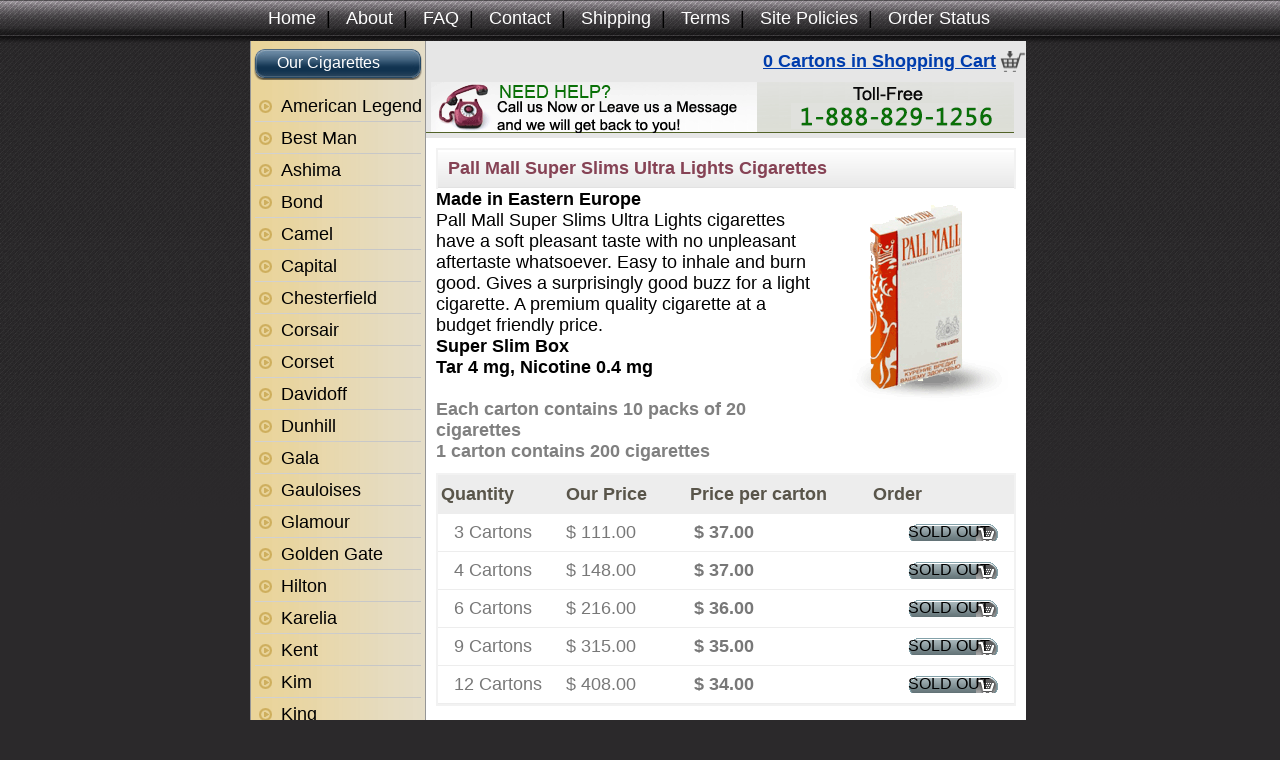

--- FILE ---
content_type: text/html; charset=utf-8
request_url: https://www.pro-smokes.com/cheap-cigarettes-online/pall-mall-super-slims-ultra-lights-cigarettes.aspx
body_size: 63151
content:


<!DOCTYPE html>

<html>
<head><title>
	Cheap Pall Mall Super Slims Ultra Lights cigarettes online at Pro-Smokes.com from $22 per carton.
</title><meta name="keywords" content="pall mall super slims ultra lights, pall mall super slims ultra lights cigarettes, cheap pall mall super slims ultra lights cigarettes, pall mall super slims ultra lights cigarettes online, online cigarettes pall mall super slims ultra lights, buy pall mall super slims ultra lights cigarettes online" /><meta name="description" content="Buy Pall Mall Super Slims Ultra Lights cigarettes at Pro-Smokes.com online cigarettes store. Free US Delivery Cheap Pall Mall Super Slims Ultra Lights Cigarettes to Buy Online at lowest prices." /><meta name="viewport" content="width=device-width, initial-scale=1" /><link rel="stylesheet" type="text/css" href="/Style/style.css" />
    <script type="text/javascript" src="/Style/dynprice.lib.out.js"></script>
    <script type="text/javascript" src="/Style/multi_divider.js"></script>
    <script type="text/javascript" src="/Style/vertical_menu.js"></script>
    
    <script type="text/javascript">


        $(document).ready(function () {
            base.html.resetNavbar("multi_category_navigation");
        });

        $(function () {
            $("#products_menu").webwidget_vertical_menu({
                directory: "media/images"
            });
        });

    </script>
<!-- Global site tag (gtag.js) - Google Analytics -->
<script async src="https://www.googletagmanager.com/gtag/js?id=G-4263Q8NTEJ"></script>
<script>
  window.dataLayer = window.dataLayer || [];
  function gtag(){dataLayer.push(arguments);}
  gtag('js', new Date());

  gtag('config', 'G-4263Q8NTEJ');
</script>
</head>
<body>
    <form method="post" action="/cheap-cigarettes-online/pall-mall-super-slims-ultra-lights-cigarettes.aspx" id="Product">
<div class="aspNetHidden">
<input type="hidden" name="__VIEWSTATE" id="__VIEWSTATE" value="/[base64]" />
</div>

<div class="aspNetHidden">

	<input type="hidden" name="__VIEWSTATEGENERATOR" id="__VIEWSTATEGENERATOR" value="986F59E2" />
</div>
    <div class="wrapper">
    <div class="main_header">
        
        <ul class="navigation">
          <li><a href="https://www.pro-smokes.com">Home</a></li>
          <li> | <a href="https://www.pro-smokes.com/about.aspx">About</a></li>
          <li> | <a href="https://www.pro-smokes.com/faq.aspx">FAQ</a></li>
          <li> | <a href="https://www.pro-smokes.com/contact.aspx">Contact</a></li>
          <li> | <a href="https://www.pro-smokes.com/shipping.aspx">Shipping</a></li>
          <li> | <a href="https://www.pro-smokes.com/terms.aspx">Terms</a></li>
          <li> | <a href="https://www.pro-smokes.com/policies.aspx">Site Policies</a></li>
          <li> | <a href="https://www.pro-smokes.com/status.aspx">Order Status</a></li>
        </ul>
            
        
    </div>
        
        <div class="left-layout" id="products_menu">
    <h3 class="category">Our Cigarettes</h3>
    <ul class="main_list">
	<li class="items">
		<a href="https://www.pro-smokes.com/online-cheap-cigarettes/american-legend.aspx" class="category" title="View all American Legend Cigarettes">American Legend</a>
	<ul class="ul_sub_items">
		<li class="sub_items">
			<a href="https://www.pro-smokes.com/online-cheap-cigarettes/american-legend-red-cigarettes.aspx">American Legend Red</a>
			</li>
		<li class="sub_items">
			<a href="https://www.pro-smokes.com/online-cheap-cigarettes/american-legend-white-cigarettes.aspx">American Legend White</a>
			</li>
		<li class="sub_items">
			<a href="https://www.pro-smokes.com/online-cheap-cigarettes/american-legend-cigarettes.aspx">American Legend</a>
			</li>
		<li class="sub_items">
			<a href="https://www.pro-smokes.com/online-cheap-cigarettes/american-legend-lights-cigarettes.aspx">American Legend Lights</a>
			</li>
	</ul>
	</li>

	<li class="items">
		<a href="https://www.pro-smokes.com/buy-cigarettes-online/best-man.aspx" class="category" title="View all Best Man Cigarettes">Best Man</a>
	<ul class="ul_sub_items">
		<li class="sub_items">
			<a href="https://www.pro-smokes.com/buy-cigarettes-online/best-man-classic-blue-cigarettes.aspx">Best Man Classic Blue</a>
			</li>
		<li class="sub_items">
			<a href="https://www.pro-smokes.com/buy-cigarettes-online/best-man-classic-red-cigarettes.aspx">Best Man Classic Red</a>
			</li>
		<li class="sub_items">
			<a href="https://www.pro-smokes.com/buy-cigarettes-online/best-man-original-blue-100-cigarettes.aspx">Best Man Original Blue 100's</a>
			</li>
		<li class="sub_items">
			<a href="https://www.pro-smokes.com/buy-cigarettes-online/best-man-classic-red-100-cigarettes.aspx">Best Man Classic Red 100's</a>
			</li>
	</ul>
	</li>

	<li class="items">
		<a href="https://www.pro-smokes.com/discount-cigarettes/ashima.aspx" class="category" title="View all Ashima Cigarettes">Ashima</a>
	<ul class="ul_sub_items">
		<li class="sub_items">
			<a href="https://www.pro-smokes.com/discount-cigarettes/ashima-luxury-size-cigarettes.aspx">Ashima Luxury Size</a>
			</li>
	</ul>
	</li>

	<li class="items">
		<a href="https://www.pro-smokes.com/cheap-cigarettes-online/bond.aspx" class="category" title="View all Bond Cigarettes">Bond</a>
	<ul class="ul_sub_items">
		<li class="sub_items">
			<a href="https://www.pro-smokes.com/cheap-cigarettes-online/bond-cigarettes.aspx">Bond Classic</a>
			</li>
		<li class="sub_items">
			<a href="https://www.pro-smokes.com/cheap-cigarettes-online/bond-lights-cigarettes.aspx">Bond Lights</a>
			</li>
		<li class="sub_items">
			<a href="https://www.pro-smokes.com/cheap-cigarettes-online/bond-super-lights-cigarettes.aspx">Bond Super Lights</a>
			</li>
		<li class="sub_items">
			<a href="https://www.pro-smokes.com/cheap-cigarettes-online/bond-special-cigarettes.aspx">Bond Special</a>
			</li>
		<li class="sub_items">
			<a href="https://www.pro-smokes.com/cheap-cigarettes-online/bond-one-cigarettes.aspx">Bond One</a>
			</li>
		<li class="sub_items">
			<a href="https://www.pro-smokes.com/cheap-cigarettes-online/bond-superslims-silver-cigarettes.aspx">Bond Super Slims Silver</a>
			</li>
		<li class="sub_items">
			<a href="https://www.pro-smokes.com/cheap-cigarettes-online/bond-superslims-gold-cigarettes.aspx">Bond Super Slims Gold</a>
			</li>
	</ul>
	</li>

	<li class="items">
		<a href="https://www.pro-smokes.com/buy-cigarettes-online/camel.aspx" class="category" title="View all Camel Cigarettes">Camel</a>
	<ul class="ul_sub_items">
		<li class="sub_items">
			<a href="https://www.pro-smokes.com/buy-cigarettes-online/camel-filter-cigarettes.aspx">Camel Filter</a>
			</li>
		<li class="sub_items">
			<a href="https://www.pro-smokes.com/buy-cigarettes-online/camel-mild-cigarettes.aspx">Camel Mild</a>
			</li>
		<li class="sub_items">
			<a href="https://www.pro-smokes.com/buy-cigarettes-online/camel-blue-subtle-flavour-cigarettes.aspx">Camel Blue Subtle Flavour</a>
			</li>
		<li class="sub_items">
			<a href="https://www.pro-smokes.com/buy-cigarettes-online/camel-silver-cigarettes.aspx">Camel Silver</a>
			</li>
		<li class="sub_items">
			<a href="https://www.pro-smokes.com/buy-cigarettes-online/camel-natural-flavor-cigarettes.aspx">Camel Natural Flavor</a>
			</li>
		<li class="sub_items">
			<a href="https://www.pro-smokes.com/buy-cigarettes-online/camel-essential-blue-cigarettes.aspx">Camel Essential Blue</a>
			</li>
		<li class="sub_items">
			<a href="https://www.pro-smokes.com/buy-cigarettes-online/camel-no-filter-cigarettes.aspx">Camel No-Filter</a>
			</li>
		<li class="sub_items">
			<a href="https://www.pro-smokes.com/buy-cigarettes-online/camel-cigarettes.aspx">Camel Filters</a>
			</li>
		<li class="sub_items">
			<a href="https://www.pro-smokes.com/buy-cigarettes-online/camel-milds-cigarettes.aspx">Camel Milds</a>
			</li>
		<li class="sub_items">
			<a href="https://www.pro-smokes.com/buy-cigarettes-online/camel-lights-cigarettes.aspx">Camel Blues</a>
			</li>
		<li class="sub_items">
			<a href="https://www.pro-smokes.com/buy-cigarettes-online/camel-blue-cigarettes.aspx">Camel Blue</a>
			</li>
		<li class="sub_items">
			<a href="https://www.pro-smokes.com/buy-cigarettes-online/camel-super-lights-cigarettes.aspx">Camel Silvers</a>
			</li>
		<li class="sub_items">
			<a href="https://www.pro-smokes.com/buy-cigarettes-online/camel-no-filter-regular-cigarettes.aspx">Camel No-Filter Regular</a>
			</li>
		<li class="sub_items">
			<a href="https://www.pro-smokes.com/buy-cigarettes-online/camel-black-cigarettes.aspx">Camel Black</a>
			</li>
		<li class="sub_items">
			<a href="https://www.pro-smokes.com/buy-cigarettes-online/camel-camel-white-cigarettes.aspx">Camel White</a>
			</li>
	</ul>
	</li>

	<li class="items">
		<a href="https://www.pro-smokes.com/online-cheap-cigarettes/capital.aspx" class="category" title="View all Capital Cigarettes">Capital</a>
	<ul class="ul_sub_items">
		<li class="sub_items">
			<a href="https://www.pro-smokes.com/online-cheap-cigarettes/capital-cigarettes.aspx">Capital</a>
			</li>
		<li class="sub_items">
			<a href="https://www.pro-smokes.com/online-cheap-cigarettes/capital-blue-cigarettes.aspx">Capital Blue</a>
			</li>
		<li class="sub_items">
			<a href="https://www.pro-smokes.com/online-cheap-cigarettes/capital-fresh-cigarettes.aspx">Capital Fresh</a>
			</li>
		<li class="sub_items">
			<a href="https://www.pro-smokes.com/online-cheap-cigarettes/capital-international-cigarettes.aspx">Capital International</a>
			</li>
	</ul>
	</li>

	<li class="items">
		<a href="https://www.pro-smokes.com/cheap-cigarettes-online/chesterfield.aspx" class="category" title="View all Chesterfield Cigarettes">Chesterfield</a>
	<ul class="ul_sub_items">
		<li class="sub_items">
			<a href="https://www.pro-smokes.com/cheap-cigarettes-online/chesterfield-cigarettes.aspx">Chesterfield Classic</a>
			</li>
		<li class="sub_items">
			<a href="https://www.pro-smokes.com/cheap-cigarettes-online/chesterfield-lights-cigarettes.aspx">Chesterfield Blue</a>
			</li>
		<li class="sub_items">
			<a href="https://www.pro-smokes.com/cheap-cigarettes-online/chesterfield-ultra-lights-cigarettes.aspx">Chesterfield Bronze</a>
			</li>
	</ul>
	</li>

	<li class="items">
		<a href="https://www.pro-smokes.com/discount-cigarettes-online/corsair.aspx" class="category" title="View all Corsair Cigarettes">Corsair</a>
	<ul class="ul_sub_items">
		<li class="sub_items">
			<a href="https://www.pro-smokes.com/discount-cigarettes-online/corsair-red-cigarettes.aspx">Corsair Red</a>
			</li>
		<li class="sub_items">
			<a href="https://www.pro-smokes.com/discount-cigarettes-online/corsair-blue-cigarettes.aspx">Corsair Blue</a>
			</li>
		<li class="sub_items">
			<a href="https://www.pro-smokes.com/discount-cigarettes-online/corsair-red-100-cigarettes.aspx">Corsair Red 100</a>
			</li>
		<li class="sub_items">
			<a href="https://www.pro-smokes.com/discount-cigarettes-online/corsair-blue-100-cigarettes.aspx">Corsair Blue 100</a>
			</li>
	</ul>
	</li>

	<li class="items">
		<a href="https://www.pro-smokes.com/buy-cigarettes-online/corset.aspx" class="category" title="View all Corset Cigarettes">Corset</a>
	<ul class="ul_sub_items">
		<li class="sub_items">
			<a href="https://www.pro-smokes.com/buy-cigarettes-online/corset-menthol-superslims-cigarettes.aspx">Corset Menthol Superslims</a>
			</li>
		<li class="sub_items">
			<a href="https://www.pro-smokes.com/buy-cigarettes-online/corset-pink-superslims-cigarettes.aspx">Corset Pink Superslims</a>
			</li>
		<li class="sub_items">
			<a href="https://www.pro-smokes.com/buy-cigarettes-online/corset-lilac-superslims-cigarettes.aspx">Corset Lilac Superslims</a>
			</li>
		<li class="sub_items">
			<a href="https://www.pro-smokes.com/buy-cigarettes-online/corset-mintbreeze-superslims-cigarettes.aspx">Corset Mintbreeze Superslims</a>
			</li>
	</ul>
	</li>

	<li class="items">
		<a href="https://www.pro-smokes.com/cheap-cigarettes-online/davidoff.aspx" class="category" title="View all Davidoff Cigarettes">Davidoff</a>
	<ul class="ul_sub_items">
		<li class="sub_items">
			<a href="https://www.pro-smokes.com/cheap-cigarettes-online/davidoff-classic-cigarettes.aspx">Davidoff Classic</a>
			</li>
		<li class="sub_items">
			<a href="https://www.pro-smokes.com/cheap-cigarettes-online/davidoff-gold-cigarettes.aspx">Davidoff Gold</a>
			</li>
		<li class="sub_items">
			<a href="https://www.pro-smokes.com/cheap-cigarettes-online/davidoff-lights-cigarettes.aspx">Davidoff Lights</a>
			</li>
		<li class="sub_items">
			<a href="https://www.pro-smokes.com/cheap-cigarettes-online/davidoff-blue-cigarettes.aspx">Davidoff Blue</a>
			</li>
		<li class="sub_items">
			<a href="https://www.pro-smokes.com/cheap-cigarettes-online/davidoff-white-cigarettes.aspx">Davidoff White</a>
			</li>
		<li class="sub_items">
			<a href="https://www.pro-smokes.com/cheap-cigarettes-online/davidoff-menthol-cigarettes.aspx">Davidoff Menthol</a>
			</li>
		<li class="sub_items">
			<a href="https://www.pro-smokes.com/cheap-cigarettes-online/davidoff-gold-lights-slims-cigarettes.aspx">Davidoff Gold Slims</a>
			</li>
		<li class="sub_items">
			<a href="https://www.pro-smokes.com/cheap-cigarettes-online/davidoff-lights-slims-cigarettes.aspx">Davidoff Golds Slims</a>
			</li>
		<li class="sub_items">
			<a href="https://www.pro-smokes.com/cheap-cigarettes-online/davidoff-blue-slims-cigarettes.aspx">Davidoff Blue Slims</a>
			</li>
		<li class="sub_items">
			<a href="https://www.pro-smokes.com/cheap-cigarettes-online/davidoff-superslims-silver-cigarettes.aspx">Davidoff Super Slims Silver</a>
			</li>
		<li class="sub_items">
			<a href="https://www.pro-smokes.com/cheap-cigarettes-online/davidoff-superslims-gold-cigarettes.aspx">Davidoff Super Slims Gold</a>
			</li>
		<li class="sub_items">
			<a href="https://www.pro-smokes.com/cheap-cigarettes-online/davidoff-superslims-white-cigarettes.aspx">Davidoff Superslims White</a>
			</li>
		<li class="sub_items">
			<a href="https://www.pro-smokes.com/cheap-cigarettes-online/davidoff-magnum-cigarettes.aspx">Davidoff Magnum</a>
			</li>
		<li class="sub_items">
			<a href="https://www.pro-smokes.com/cheap-cigarettes-online/davidoff-magnum-gold-cigarettes.aspx">Davidoff Magnum Gold</a>
			</li>
		<li class="sub_items">
			<a href="https://www.pro-smokes.com/cheap-cigarettes-online/davidoff-id-blue-cigarettes.aspx">Davidoff ID Blue</a>
			</li>
		<li class="sub_items">
			<a href="https://www.pro-smokes.com/cheap-cigarettes-online/davidoff-id-orange-cigarettes.aspx">Davidoff ID Orange</a>
			</li>
		<li class="sub_items">
			<a href="https://www.pro-smokes.com/cheap-cigarettes-online/davidoff-id-ivory-cigarettes.aspx">Davidoff ID Ivory</a>
			</li>
	</ul>
	</li>

	<li class="items">
		<a href="https://www.pro-smokes.com/discount-cigarettes-online/dunhill.aspx" class="category" title="View all Dunhill Cigarettes">Dunhill</a>
	<ul class="ul_sub_items">
		<li class="sub_items">
			<a href="https://www.pro-smokes.com/discount-cigarettes-online/dunhill-international-cigarettes.aspx">Dunhill International (Made in EU)</a>
			</li>
		<li class="sub_items">
			<a href="https://www.pro-smokes.com/discount-cigarettes-online/dunhill-fine-cut-black-cigarettes.aspx">Dunhill Fine Cut Black (Made in EU)</a>
			</li>
		<li class="sub_items">
			<a href="https://www.pro-smokes.com/discount-cigarettes-online/dunhill-fine-cut-gold-cigarettes.aspx">Dunhill Fine Cut Gold (Made in EU)</a>
			</li>
		<li class="sub_items">
			<a href="https://www.pro-smokes.com/discount-cigarettes-online/dunhill-fine-cut-menthols-cigarettes.aspx">Dunhill Fine Cut Menthols (Made in EU)</a>
			</li>
		<li class="sub_items">
                        <a href="https://www.pro-smokes.com/discount-cigarettes-online/dunhill-red-cigarettes.aspx">Dunhill Button Red (Made in EU)</a>
			</li>
		<li class="sub_items">
			<a href="https://www.pro-smokes.com/discount-cigarettes-online/dunhill-blue-cigarettes.aspx">Dunhill Button Blue (Made in EU)</a>
			</li>
		<li class="sub_items">
			<a href="https://www.pro-smokes.com/discount-cigarettes-online/dunhill-menthol-cigarettes.aspx">Dunhill Menthol (Made in EU)</a>
			</li>
		<li class="sub_items">
			<a href="https://www.pro-smokes.com/discount-cigarettes-online/dunhill-black-cigarettes.aspx">Dunhill Fine Cut Black</a>
			</li>
		<li class="sub_items">
			<a href="https://www.pro-smokes.com/discount-cigarettes-online/dunhill-dark-blue-cigarettes.aspx">Dunhill Fine Cut Gold</a>
			</li>
		<li class="sub_items">
			<a href="https://www.pro-smokes.com/discount-cigarettes-online/dunhill-button-red-cigarettes.aspx">Dunhill Button Red</a>
			</li>
		<li class="sub_items">
			<a href="https://www.pro-smokes.com/discount-cigarettes-online/dunhill-blue2-cigarettes.aspx">Dunhill Button Blue</a>
			</li>
	</ul>
	</li>

	<li class="items">
		<a href="https://www.pro-smokes.com/online-cheap-cigarettes/gala.aspx" class="category" title="View all Gala Cigarettes">Gala</a>
	<ul class="ul_sub_items">
		<li class="sub_items">
			<a href="https://www.pro-smokes.com/online-cheap-cigarettes/gala-super-slim-black-cigarettes.aspx">Gala Super Slim Black</a>
			</li>
		<li class="sub_items">
			<a href="https://www.pro-smokes.com/online-cheap-cigarettes/gala-super-slim-lila-cigarettes.aspx">Gala Super Slim Lila</a>
			</li>
		<li class="sub_items">
			<a href="https://www.pro-smokes.com/online-cheap-cigarettes/gala-super-slim-menthol-cigarettes.aspx">Gala Super Slim Menthol</a>
			</li>
		<li class="sub_items">
			<a href="https://www.pro-smokes.com/online-cheap-cigarettes/gala-super-slim-white-cigarettes.aspx">Gala Super Slim White</a>
			</li>
	</ul>
	</li>

	<li class="items">
		<a href="https://www.pro-smokes.com/buy-cigarettes-online/gauloises.aspx" class="category" title="View all Gauloises Cigarettes">Gauloises</a>
	<ul class="ul_sub_items">
		<li class="sub_items">
			<a href="https://www.pro-smokes.com/buy-cigarettes-online/gauloises-blondes-blue-cigarettes.aspx">Gauloises Blondes Blue</a>
			</li>
		<li class="sub_items">
			<a href="https://www.pro-smokes.com/buy-cigarettes-online/gauloises-blondes-red-cigarettes.aspx">Gauloises Blondes Red</a>
			</li>
		<li class="sub_items">
			<a href="https://www.pro-smokes.com/buy-cigarettes-online/gauloises-blondes-yellow-cigarettes.aspx">Gauloises Blondes Yellow</a>
			</li>
		<li class="sub_items">
			<a href="https://www.pro-smokes.com/buy-cigarettes-online/gauloises-blue-cigarettes.aspx">Gauloises Blue</a>
			</li>
		<li class="sub_items">
			<a href="https://www.pro-smokes.com/buy-cigarettes-online/gauloises-brunes-non-filter-cigarettes.aspx">Gauloises Brunes Non Filter</a>
			</li>
		<li class="sub_items">
			<a href="https://www.pro-smokes.com/buy-cigarettes-online/gauloises-cream-cigarettes.aspx">Gauloises Cream</a>
			</li>
		<li class="sub_items">
			<a href="https://www.pro-smokes.com/buy-cigarettes-online/gauloises-filter-cigarettes.aspx">Gauloises Filter</a>
			</li>
		<li class="sub_items">
			<a href="https://www.pro-smokes.com/buy-cigarettes-online/gauloises-red-cigarettes.aspx">Gauloises Red</a>
			</li>
	</ul>
	</li>

	<li class="items">
		<a href="https://www.pro-smokes.com/cheap-cigarettes-online/glamour.aspx" class="category" title="View all Glamour Cigarettes">Glamour</a>
	<ul class="ul_sub_items">
		<li class="sub_items">
			<a href="https://www.pro-smokes.com/cheap-cigarettes-online/glamour-blossom-aroma-cigarettes.aspx">Glamour Blossom Aroma Superslims</a>
			</li>
		<li class="sub_items">
			<a href="https://www.pro-smokes.com/cheap-cigarettes-online/glamour-menthol-cigarettes.aspx">Glamour Menthol Superslims</a>
			</li>
	</ul>
	</li>

	<li class="items">
		<a href="https://www.pro-smokes.com/buy-cigarettes-online/golden-gate.aspx" class="category" title="View all Golden Gate Cigarettes">Golden Gate</a>
	<ul class="ul_sub_items">
		<li class="sub_items">
			<a href="https://www.pro-smokes.com/buy-cigarettes-online/golden-gate-cigarettes.aspx">Golden Gate</a>
			</li>
		<li class="sub_items">
			<a href="https://www.pro-smokes.com/buy-cigarettes-online/golden-gate-blue-cigarettes.aspx">Golden Gate Blue</a>
			</li>
		<li class="sub_items">
			<a href="https://www.pro-smokes.com/buy-cigarettes-online/golden-gate-red-cigarettes.aspx">Golden Gate Red</a>
			</li>
		<li class="sub_items">
			<a href="https://www.pro-smokes.com/buy-cigarettes-online/golden-gate-light-cigarettes.aspx">Golden Gate Light</a>
			</li>
	</ul>
	</li>

	<li class="items">
		<a href="https://www.pro-smokes.com/online-cheap-cigarettes/hilton.aspx" class="category" title="View all Hilton Cigarettes">Hilton</a>
	<ul class="ul_sub_items">
		<li class="sub_items">
			<a href="https://www.pro-smokes.com/online-cheap-cigarettes/hilton-cigarettes.aspx">Hilton Gold</a>
			</li>
		<li class="sub_items">
			<a href="https://www.pro-smokes.com/online-cheap-cigarettes/hilton-lights-cigarettes.aspx">Hilton Platinum</a>
			</li>
	</ul>
	</li>

	<li class="items">
		<a href="https://www.pro-smokes.com/discount-cigarettes-online/karelia.aspx" class="category" title="View all Karelia Cigarettes">Karelia</a>
	<ul class="ul_sub_items">
		<li class="sub_items">
			<a href="https://www.pro-smokes.com/discount-cigarettes-online/karelia-red-cigarettes.aspx">Karelia Red</a>
			</li>
		<li class="sub_items">
			<a href="https://www.pro-smokes.com/discount-cigarettes-online/karelia-blue-cigarettes.aspx">Karelia Blue</a>
			</li>
		<li class="sub_items">
			<a href="https://www.pro-smokes.com/discount-cigarettes-online/karelia-blue-100-cigarettes.aspx">Karelia Blue 100</a>
			</li>
		<li class="sub_items">
			<a href="https://www.pro-smokes.com/discount-cigarettes-online/karelia-menthol-cigarettes.aspx">Karelia Menthol</a>
			</li>
		<li class="sub_items">
			<a href="https://www.pro-smokes.com/discount-cigarettes-online/karelia-white-cigarettes.aspx">Karelia White</a>
			</li>
		<li class="sub_items">
			<a href="https://www.pro-smokes.com/discount-cigarettes-online/karelia-royal-cigarettes.aspx">Karelia Royal</a>
			</li>
		<li class="sub_items">
			<a href="https://www.pro-smokes.com/discount-cigarettes-online/karelia-slims-cigarettes.aspx">Karelia Slims</a>
			</li>
		<li class="sub_items">
			<a href="https://www.pro-smokes.com/discount-cigarettes-online/karelia-slims-blue-cigarettes.aspx">Karelia Slims Blue</a>
			</li>
		<li class="sub_items">
			<a href="https://www.pro-smokes.com/discount-cigarettes-online/karelia-slims-cream-cigarettes.aspx">Karelia Slims Cream</a>
			</li>
		<li class="sub_items">
			<a href="https://www.pro-smokes.com/discount-cigarettes-online/karelia-slims-menthol-cigarettes.aspx">Karelia Slims Menthol</a>
			</li>
		<li class="sub_items">
			<a href="https://www.pro-smokes.com/discount-cigarettes-online/karelia-slims-party-cigarettes.aspx">Karelia Slims Party</a>
			</li>
		<li class="sub_items">
			<a href="https://www.pro-smokes.com/discount-cigarettes-online/karelia-ome-superslims-cigarettes.aspx">Karelia Ome Superslims</a>
			</li>
		<li class="sub_items">
			<a href="https://www.pro-smokes.com/discount-cigarettes-online/karelia-ome-superslims-yellow-cigarettes.aspx">Karelia Ome Superslims Yellow</a>
			</li>
		<li class="sub_items">
			<a href="https://www.pro-smokes.com/discount-cigarettes-online/karelia-ome-superslims-lights-cigarettes.aspx">Karelia Ome Superslims Lights</a>
			</li>
		<li class="sub_items">
			<a href="https://www.pro-smokes.com/discount-cigarettes-online/karelia-ome-superslims-menthol-cigarettes.aspx">Karelia Ome Superslims Menthol</a>
			</li>
		<li class="sub_items">
			<a href="https://www.pro-smokes.com/discount-cigarettes-online/george-karelia-son-smother-taste-cigarettes.aspx">George Karelia &amp; Son Smother Taste (Lights)</a>
			</li>
		<li class="sub_items">
			<a href="https://www.pro-smokes.com/discount-cigarettes-online/george-karelia-son-virginia-cigarettes.aspx">George Karelia &amp; Son Virginia</a>
			</li>
	</ul>
	</li>

	<li class="items">
		<a href="https://www.pro-smokes.com/cheap-cigarettes-online/kent.aspx" class="category" title="View all Kent Cigarettes">Kent</a>
	<ul class="ul_sub_items">
		<li class="sub_items">
			<a href="https://www.pro-smokes.com/cheap-cigarettes-online/kent-cigarettes.aspx">Kent</a>
			</li>
		<li class="sub_items">
			<a href="https://www.pro-smokes.com/cheap-cigarettes-online/kent-deluxe-100-cigarettes.aspx">Kent Deluxe 100's</a>
			</li>
		<li class="sub_items">
			<a href="https://www.pro-smokes.com/cheap-cigarettes-online/kent-hd-futura-cigarettes.aspx">Kent HD Futura</a>
			</li>
		<li class="sub_items">
			<a href="https://www.pro-smokes.com/cheap-cigarettes-online/kent-hd-neo-cigarettes.aspx">Kent HD Neo</a>
			</li>
		<li class="sub_items">
			<a href="https://www.pro-smokes.com/cheap-cigarettes-online/kent-hd-infina-cigarettes.aspx">Kent HD Infina</a>
			</li>
		<li class="sub_items">
			<a href="https://www.pro-smokes.com/cheap-cigarettes-online/kent-hd-spectra-cigarettes.aspx">Kent HD Spectra</a>
			</li>
		<li class="sub_items">
			<a href="https://www.pro-smokes.com/cheap-cigarettes-online/kent-nanotek-futura-cigarettes.aspx">Kent Nanotek Futura</a>
			</li>
		<li class="sub_items">
			<a href="https://www.pro-smokes.com/cheap-cigarettes-online/kent-nanotek-infina-cigarettes.aspx">Kent Nanotek Infina</a>
			</li>
		<li class="sub_items">
			<a href="https://www.pro-smokes.com/cheap-cigarettes-online/kent-nanotek-neo-cigarettes.aspx">Kent Nanotek Neo</a>
			</li>
		<li class="sub_items">
			<a href="https://www.pro-smokes.com/cheap-cigarettes-online/kent-blue-futura-100-cigarettes.aspx">Kent Blue Futura 100's</a>
			</li>
		<li class="sub_items">
			<a href="https://www.pro-smokes.com/cheap-cigarettes-online/kent-convertibles-cigarettes.aspx">Kent Convertibles</a>
			</li>
		<li class="sub_items">
			<a href="https://www.pro-smokes.com/cheap-cigarettes-online/kent-original-cigarettes.aspx">Kent Original</a>
			</li>
		<li class="sub_items">
			<a href="https://www.pro-smokes.com/cheap-cigarettes-online/kent-silver-neo-100-charcoal-triple-filter-cigarettes.aspx">Kent Silver Neo 100's Charcoal Triple Filter</a>
			</li>
		<li class="sub_items">
			<a href="https://www.pro-smokes.com/cheap-cigarettes-online/kent-white-infina-cigarettes.aspx">Kent White Infina</a>
			</li>
	</ul>
	</li>

	<li class="items">
		<a href="https://www.pro-smokes.com/buy-cigarettes/kim.aspx" class="category" title="View all Kim Cigarettes">Kim</a>
	<ul class="ul_sub_items">
		<li class="sub_items">
			<a href="https://www.pro-smokes.com/buy-cigarettes/kim-slim-size-blue-cigarettes.aspx">Kim Slim Size Blue</a>
			</li>
		<li class="sub_items">
			<a href="https://www.pro-smokes.com/buy-cigarettes/kim-slim-size-red-cigarettes.aspx">Kim Slim Size Red</a>
			</li>
	</ul>
	</li>

	<li class="items">
		<a href="https://www.pro-smokes.com/cheap-cigarettes-online/king.aspx" class="category" title="View all King Cigarettes">King</a>
	<ul class="ul_sub_items">
		<li class="sub_items">
			<a href="https://www.pro-smokes.com/cheap-cigarettes-online/king-classic-cigarettes.aspx">King Classic</a>
			</li>
		<li class="sub_items">
			<a href="https://www.pro-smokes.com/cheap-cigarettes-online/king-classic-100-cigarettes.aspx">King Classic 100</a>
			</li>
		<li class="sub_items">
			<a href="https://www.pro-smokes.com/cheap-cigarettes-online/king-gold-cigarettes.aspx">King Gold</a>
			</li>
		<li class="sub_items">
			<a href="https://www.pro-smokes.com/cheap-cigarettes-online/king-gold-100-cigarettes.aspx">King Gold 100</a>
			</li>
		<li class="sub_items">
			<a href="https://www.pro-smokes.com/cheap-cigarettes-online/king-menthol-cigarettes.aspx">King Menthol</a>
			</li>
		<li class="sub_items">
			<a href="https://www.pro-smokes.com/cheap-cigarettes-online/king-blue-cigarettes.aspx">King Blue</a>
			</li>
		<li class="sub_items">
			<a href="https://www.pro-smokes.com/cheap-cigarettes-online/king-silver-cigarettes.aspx">King Silver</a>
			</li>
	</ul>
	</li>

	<li class="items">
		<a href="https://www.pro-smokes.com/buy-online-cigarettes/kool.aspx" class="category" title="View all Kool Cigarettes">Kool</a>
	<ul class="ul_sub_items">
		<li class="sub_items">
			<a href="https://www.pro-smokes.com/buy-online-cigarettes/kool-cigarettes.aspx">Kool Menthol</a>
			</li>
	</ul>
	</li>

	<li class="items">
		<a href="https://www.pro-smokes.com/cheap-cigarettes/league.aspx" class="category" title="View all League Cigarettes">League</a>
	<ul class="ul_sub_items">
		<li class="sub_items">
			<a href="https://www.pro-smokes.com/cheap-cigarettes/league-classic-cigarettes.aspx">League Classic</a>
			</li>
		<li class="sub_items">
			<a href="https://www.pro-smokes.com/cheap-cigarettes/league-white-cigarettes.aspx">League White</a>
			</li>
	</ul>
	</li>

	<li class="items">
		<a href="https://www.pro-smokes.com/discount-cigarettes-online/lm.aspx" class="category" title="View all L&amp;M Cigarettes">L&amp;M</a>
	<ul class="ul_sub_items">
		<li class="sub_items">
			<a href="https://www.pro-smokes.com/discount-cigarettes-online/lm-red-100-soft-cigarettes.aspx">L&amp;M Red 100 Soft</a>
			</li>
		<li class="sub_items">
			<a href="https://www.pro-smokes.com/discount-cigarettes-online/lm-red-label-cigarettes.aspx">L&amp;M Red Label</a>
			</li>
		<li class="sub_items">
			<a href="https://www.pro-smokes.com/discount-cigarettes-online/lm-blue-label-cigarettes.aspx">L&amp;M Blue Label</a>
			</li>
		<li class="sub_items">
			<a href="https://www.pro-smokes.com/discount-cigarettes-online/lm-silver-label-cigarettes.aspx">L&amp;M Silver Label</a>
			</li>
		<li class="sub_items">
			<a href="https://www.pro-smokes.com/discount-cigarettes-online/lm-one-cigarettes.aspx">L&amp;M One</a>
			</li>
		<li class="sub_items">
			<a href="https://www.pro-smokes.com/discount-cigarettes-online/lm-superslims-blue-cigarettes.aspx">L&amp;M Super Slims Blue</a>
			</li>
		<li class="sub_items">
			<a href="https://www.pro-smokes.com/discount-cigarettes-online/lm-superslims-grey-cigarettes.aspx">L&amp;M Super Slims Grey</a>
			</li>
		<li class="sub_items">
			<a href="https://www.pro-smokes.com/discount-cigarettes-online/lm-vibe-slims-cigarettes.aspx">L&amp;M Vibe Slims</a>
			</li>
		<li class="sub_items">
			<a href="https://www.pro-smokes.com/discount-cigarettes-online/lm-tune-slims-cigarettes.aspx">L&amp;M Tune Slims</a>
			</li>
	</ul>
	</li>

	<li class="items">
		<a href="https://www.pro-smokes.com/cheap-cigarettes-online/lucky-strike.aspx" class="category" title="View all Lucky Strike Cigarettes">Lucky Strike</a>
	<ul class="ul_sub_items">
		<li class="sub_items">
			<a href="https://www.pro-smokes.com/cheap-cigarettes-online/lucky-strike-filters-cigarettes.aspx">Lucky Strike Filters</a>
			</li>
		<li class="sub_items">
			<a href="https://www.pro-smokes.com/cheap-cigarettes-online/lucky-strike-lights-cigarettes.aspx">Lucky Strike Lights</a>
			</li>
		<li class="sub_items">
			<a href="https://www.pro-smokes.com/cheap-cigarettes-online/lucky-strike-red-cigarettes.aspx">Lucky Strike Red</a>
			</li>
		<li class="sub_items">
			<a href="https://www.pro-smokes.com/cheap-cigarettes-online/lucky-strike-original-silver-cigarettes.aspx">Lucky Strike Original Silver</a>
			</li>
	</ul>
	</li>

	<li class="items">
		<a href="https://www.pro-smokes.com/cheap-cigarettes-online/marlboro.aspx" class="category" title="View all Marlboro Cigarettes">Marlboro</a>
	<ul class="ul_sub_items">
		<li class="sub_items">
			<a href="https://www.pro-smokes.com/cheap-cigarettes-online/marlboro-red-swiss-cigarettes.aspx">Marlboro Red (Made in EU)</a>
			</li>
		<li class="sub_items">
			<a href="https://www.pro-smokes.com/cheap-cigarettes-online/marlboro-red-100-soft-cigarettes.aspx">Marlboro Red 100 (Made in EU)</a>
			</li>
		<li class="sub_items">
			<a href="https://www.pro-smokes.com/cheap-cigarettes-online/marlboro-gold-original-cigarettes.aspx">Marlboro Gold Original (Made in Switzerland)</a>
			</li>
		<li class="sub_items">
			<a href="https://www.pro-smokes.com/cheap-cigarettes-online/marlboro-flavor-mix-cigarettes.aspx">Marlboro Flavor Mix (Made in Switzerland)</a>
			</li>
		<li class="sub_items">
			<a href="https://www.pro-smokes.com/cheap-cigarettes-online/marlboro-lights-white-filter-cigarettes.aspx">Marlboro Gold (Made in EU)</a>
			</li>
		<li class="sub_items">
			<a href="https://www.pro-smokes.com/cheap-cigarettes-online/marlboro-ultra-lights-swiss-cigarettes.aspx">Marlboro Silver (Made in Switzerland)</a>
			</li>
		<li class="sub_items">
			<a href="https://www.pro-smokes.com/cheap-cigarettes-online/marlboro-cigarettes.aspx">Marlboro </a>
			</li>
		<li class="sub_items">
			<a href="https://www.pro-smokes.com/cheap-cigarettes-online/marlboro-lights-cigarettes.aspx">Marlboro Golds</a>
			</li>
		<li class="sub_items">
			<a href="https://www.pro-smokes.com/cheap-cigarettes-online/marlboro-ultra-lights-cigarettes.aspx">Marlboro Silver</a>
			</li>
		<li class="sub_items">
			<a href="https://www.pro-smokes.com/cheap-cigarettes-online/marlboro-red-cigarettes.aspx">Marlboro Red (Made in Philippines)</a>
			</li>
		<li class="sub_items">
			<a href="https://www.pro-smokes.com/cheap-cigarettes-online/marlboro-red-soft-cigarettes.aspx">Marlboro Red Soft (Made in Philippines)</a>
			</li>
		<li class="sub_items">
			<a href="https://www.pro-smokes.com/cheap-cigarettes-online/marlboro-lights-asia-cigarettes.aspx">Marlboro Lights (Made in Philippines)</a>
			</li>
		<li class="sub_items">
			<a href="https://www.pro-smokes.com/cheap-cigarettes-online/marlboro-lights-soft-cigarettes.aspx">Marlboro Lights Soft (Made in Philippines)</a>
			</li>
		<li class="sub_items">
			<a href="https://www.pro-smokes.com/cheap-cigarettes-online/marlboro-filter-plus-cigarettes.aspx">Marlboro Filter Plus</a>
			</li>
		<li class="sub_items">
			<a href="https://www.pro-smokes.com/cheap-cigarettes-online/marlboro-filter-plus-extra-flavour-cigarettes.aspx">Marlboro Flavour Note</a>
			</li>
		<li class="sub_items">
			<a href="https://www.pro-smokes.com/cheap-cigarettes-online/marlboro-fine-touch-cigarettes.aspx">Marlboro Fine Touch</a>
			</li>
		<li class="sub_items">
			<a href="https://www.pro-smokes.com/cheap-cigarettes-online/marlboro-gold-touch-cigarettes.aspx">Marlboro Gold Touch</a>
			</li>
		<li class="sub_items">
			<a href="https://www.pro-smokes.com/cheap-cigarettes-online/marlboro-gold-edge-cigarettes.aspx">Marlboro Gold Edge</a>
			</li>
		<li class="sub_items">
			<a href="https://www.pro-smokes.com/cheap-cigarettes-online/marlboro-lights-100-softcigarettes.aspx">Marlboro Gold 100 Soft (Made in Switzerland)</a>
			</li>
		<li class="sub_items">
			<a href="https://www.pro-smokes.com/cheap-cigarettes-online/marlboro-i-red-cigarettes.aspx">Marlboro Red</a>
			</li>
		<li class="sub_items">
			<a href="https://www.pro-smokes.com/cheap-cigarettes-online/marlboro-i-gold-lights-cigarettes.aspx">Marlboro Gold Lights</a>
			</li>
		<li class="sub_items">
			<a href="https://www.pro-smokes.com/cheap-cigarettes-online/marlboro-i-lights-menthol-cigarettes.aspx">Marlboro Green Menthol</a>
			</li>
		<li class="sub_items">
			<a href="https://www.pro-smokes.com/cheap-cigarettes-online/marlboro-i-black-menthol-cigarettes.aspx">Marlboro Black Menthol</a>
			</li>
		<li class="sub_items">
			<a href="https://www.pro-smokes.com/cheap-cigarettes-online/marlboro-i-ice-blast-cigarettes.aspx">Marlboro Ice Blast</a>
			</li>
	</ul>
	</li>

	<li class="items">
		<a href="https://www.pro-smokes.com/cheap-cigarettes/monte-carlo.aspx" class="category" title="View all Monte Carlo Cigarettes">Monte Carlo</a>
	<ul class="ul_sub_items">
		<li class="sub_items">
			<a href="https://www.pro-smokes.com/cheap-cigarettes/monte-carlo-cigarettes.aspx">Monte Carlo</a>
			</li>
		<li class="sub_items">
			<a href="https://www.pro-smokes.com/cheap-cigarettes/monte-carlo-blue-cigarettes.aspx">Monte Carlo Blue</a>
			</li>
		<li class="sub_items">
			<a href="https://www.pro-smokes.com/cheap-cigarettes/monte-carlo-red-cigarettes.aspx">Monte Carlo Red</a>
			</li>
		<li class="sub_items">
			<a href="https://www.pro-smokes.com/cheap-cigarettes/monte-carlo-lights-cigarettes.aspx">Monte Carlo Lights</a>
			</li>
		<li class="sub_items">
			<a href="https://www.pro-smokes.com/cheap-cigarettes/monte-carlo-super-lights-cigarettes.aspx">Monte Carlo White</a>
			</li>
		<li class="sub_items">
			<a href="https://www.pro-smokes.com/cheap-cigarettes/monte-carlo-one-cigarettes.aspx">Monte Carlo One</a>
			</li>
		<li class="sub_items">
			<a href="https://www.pro-smokes.com/cheap-cigarettes/monte-carlo-superslims-intrigue-cigarettes.aspx">Monte Carlo Super Slims Intrigue</a>
			</li>
		<li class="sub_items">
			<a href="https://www.pro-smokes.com/cheap-cigarettes/monte-carlo-superslims-fantasy-cigarettes.aspx">Monte Carlo Super Slims Fantasy</a>
			</li>
	</ul>
	</li>

	<li class="items">
		<a href="https://www.pro-smokes.com/buy-cigarettes/more.aspx" class="category" title="View all More Cigarettes">More</a>
	<ul class="ul_sub_items">
		<li class="sub_items">
			<a href="https://www.pro-smokes.com/buy-cigarettes/more-full-flavor-cigarettes.aspx">More International 120's Superlongs Full Flavour</a>
			</li>
		<li class="sub_items">
			<a href="https://www.pro-smokes.com/buy-cigarettes/more-menthol-cigarettes.aspx">More International 120's Menthol</a>
			</li>
		<li class="sub_items">
			<a href="https://www.pro-smokes.com/buy-cigarettes/more-cigarettes.aspx">More</a>
			</li>
		<li class="sub_items">
			<a href="https://www.pro-smokes.com/buy-cigarettes/more-lights-cigarettes.aspx">More Lights</a>
			</li>
	</ul>
	</li>

	<li class="items">
		<a href="https://www.pro-smokes.com/discount-cigarettes-online/muratti.aspx" class="category" title="View all Muratti Cigarettes">Muratti</a>
	<ul class="ul_sub_items">
		<li class="sub_items">
			<a href="https://www.pro-smokes.com/discount-cigarettes-online/muratti-ambassador-cigarettes.aspx">Muratti Ambassador</a>
			</li>
		<li class="sub_items">
			<a href="https://www.pro-smokes.com/discount-cigarettes-online/muratti-ambassador-multifilter-cigarettes.aspx">Muratti Ambassador Multifilter</a>
			</li>
		<li class="sub_items">
			<a href="https://www.pro-smokes.com/discount-cigarettes-online/muratti-slims-cigarettes.aspx">Muratti Slims</a>
			</li>
	</ul>
	</li>

	<li class="items">
		<a href="https://www.pro-smokes.com/buy-online-cigarettes/nat-sherman.aspx" class="category" title="View all Nat Sherman Cigarettes">Nat Sherman</a>
	<ul class="ul_sub_items">
		<li class="sub_items">
			<a href="https://www.pro-smokes.com/buy-online-cigarettes/nat-sherman-fantasia-cigarettes.aspx">Nat Sherman Fantasia</a>
			</li>
		<li class="sub_items">
			<a href="https://www.pro-smokes.com/buy-online-cigarettes/nat-sherman-mcd-luxury-cigarettes.aspx">Nat Sherman MCD Luxury</a>
			</li>
		<li class="sub_items">
			<a href="https://www.pro-smokes.com/buy-online-cigarettes/nat-sherman-black-gold-cigarettes.aspx">Nat Sherman Black & Gold</a>
			</li>
		<li class="sub_items">
			<a href="https://www.pro-smokes.com/buy-online-cigarettes/nat-sherman-classic-cigarettes.aspx">Nat Sherman Classic</a>
			</li>
		<li class="sub_items">
			<a href="https://www.pro-smokes.com/buy-online-cigarettes/nat-sherman-classic-blue-cigarettes.aspx">Nat Sherman Classic Blue</a>
			</li>
		<li class="sub_items">
			<a href="https://www.pro-smokes.com/buy-online-cigarettes/nat-sherman-classic-menthol-cigarettes.aspx">Nat Sherman Classic Menthol</a>
			</li>
		<li class="sub_items">
			<a href="https://www.pro-smokes.com/buy-online-cigarettes/nat-sherman-naturals-original-cigarettes.aspx">Nat Sherman Naturals Original</a>
			</li>
		<li class="sub_items">
			<a href="https://www.pro-smokes.com/buy-online-cigarettes/nat-sherman-naturals-blue-cigarettes.aspx">Nat Sherman Naturals Blue</a>
			</li>
		<li class="sub_items">
			<a href="https://www.pro-smokes.com/buy-online-cigarettes/nat-sherman-naturals-menthol-cigarettes.aspx">Nat Sherman Naturals Menthol</a>
			</li>
		<li class="sub_items">
			<a href="https://www.pro-smokes.com/buy-online-cigarettes/nat-sherman-naturals-yellow-cigarettes.aspx">Nat Sherman Naturals Yellow</a>
			</li>
	</ul>
	</li>

	<li class="items">
		<a href="https://www.pro-smokes.com/cheap-cigarettes/newport.aspx" class="category" title="View all Newport Cigarettes">Newport</a>
	<ul class="ul_sub_items">
		<li class="sub_items">
			<a href="https://www.pro-smokes.com/cheap-cigarettes/newport-cigarettes.aspx">Newport</a>
			</li>
	</ul>
	</li>

	<li class="items">
		<a href="https://www.pro-smokes.com/cheap-cigarettes-online/pall-mall.aspx" class="category" title="View all Pall Mall Cigarettes">Pall Mall</a>
	<ul class="ul_sub_items">
		<li class="sub_items">
			<a href="https://www.pro-smokes.com/cheap-cigarettes-online/pall-mall-cigarettes.aspx">Pall Mall</a>
			</li>
		<li class="sub_items">
			<a href="https://www.pro-smokes.com/cheap-cigarettes-online/pall-mall-blue-smooth-taste-cigarettes.aspx">Pall Mall Blue Smooth Taste</a>
			</li>
		<li class="sub_items">
			<a href="https://www.pro-smokes.com/cheap-cigarettes-online/pall-mall-blue-100-cigarettes.aspx">Pall Mall Blue 100</a>
			</li>
		<li class="sub_items">
			<a href="https://www.pro-smokes.com/cheap-cigarettes-online/pall-mall-filters-cigarettes.aspx">Pall Mall Filters</a>
			</li>
		<li class="sub_items">
			<a href="https://www.pro-smokes.com/cheap-cigarettes-online/pall-mall-lights-cigarettes.aspx">Pall Mall Lights</a>
			</li>
		<li class="sub_items">
			<a href="https://www.pro-smokes.com/cheap-cigarettes-online/pall-mall-ultra-lights-cigarettes.aspx">Pall Mall Ultra Lights</a>
			</li>
		<li class="sub_items">
			<a href="https://www.pro-smokes.com/cheap-cigarettes-online/pall-mall-nanokings-amber-cigarettes.aspx">Pall Mall Nanokings Amber</a>
			</li>
		<li class="sub_items">
			<a href="https://www.pro-smokes.com/cheap-cigarettes-online/pall-mall-nanokings-blue-cigarettes.aspx">Pall Mall Nanokings Blue</a>
			</li>
		<li class="sub_items">
			<a href="https://www.pro-smokes.com/cheap-cigarettes-online/pall-mall-super-slims-amber-cigarettes.aspx">Pall Mall Super Slims Amber</a>
			</li>
		<li class="sub_items">
			<a href="https://www.pro-smokes.com/cheap-cigarettes-online/pall-mall-super-slims-lights-cigarettes.aspx">Pall Mall Super Slims Lights</a>
			</li>
		<li class="sub_items">
			<a href="https://www.pro-smokes.com/cheap-cigarettes-online/pall-mall-super-slims-ultra-lights-cigarettes.aspx">Pall Mall Super Slims Ultra Lights</a>
			</li>
		<li class="sub_items">
			<a href="https://www.pro-smokes.com/cheap-cigarettes-online/pall-mall-ultimate-lights-cigarettes.aspx">Pall Mall Ultimate Lights</a>
			</li>
	</ul>
	</li>

	<li class="items">
		<a href="https://www.pro-smokes.com/cheap-cigarettes-online/parliament.aspx" class="category" title="View all Parliament Cigarettes">Parliament</a>
	<ul class="ul_sub_items">
		<li class="sub_items">
                        <a href="https://www.pro-smokes.com/cheap-cigarettes-online/parliament-cigarettes.aspx">Parliament Full Flavor</a>
			</li>
		<li class="sub_items">
			<a href="https://www.pro-smokes.com/cheap-cigarettes-online/parliament-full-flavor-cigarettes.aspx">Parliament Full Flavor (Made in Switzerland)</a>
			</li>
		<li class="sub_items">
			<a href="https://www.pro-smokes.com/cheap-cigarettes-online/parliament-100-cigarettes.aspx">Parliament 100's Soft</a>
			</li>
		<li class="sub_items">
			<a href="https://www.pro-smokes.com/cheap-cigarettes-online/parliament-lights-cigarettes.aspx">Parliament Lights</a>
			</li>
		<li class="sub_items">
			<a href="https://www.pro-smokes.com/cheap-cigarettes-online/parliament-blue-cigarettes.aspx">Parliament Blue</a>
			</li>
		<li class="sub_items">
			<a href="https://www.pro-smokes.com/cheap-cigarettes-online/parliament-blue-100-cigarettes.aspx">Parliament Blue 100's</a>
			</li>
		<li class="sub_items">
			<a href="https://www.pro-smokes.com/cheap-cigarettes-online/parliament-extra-lights-cigarettes.aspx">Parliament Extra Lights</a>
			</li>
		<li class="sub_items">
			<a href="https://www.pro-smokes.com/cheap-cigarettes-online/parliament-silver-cigarettes.aspx">Parliament Silver</a>
			</li>
		<li class="sub_items">
			<a href="https://www.pro-smokes.com/cheap-cigarettes-online/parliament-one-cigarettes.aspx">Parliament One</a>
			</li>
		<li class="sub_items">
			<a href="https://www.pro-smokes.com/cheap-cigarettes-online/parliament-super-slims-cigarettes.aspx">Parliament Super Slims</a>
			</li>
		<li class="sub_items">
			<a href="https://www.pro-smokes.com/cheap-cigarettes-online/parliament-reserve-cigarettes.aspx">Parliament Reserve</a>
			</li>
		<li class="sub_items">
			<a href="https://www.pro-smokes.com/cheap-cigarettes-online/parliament-carat-cigarettes.aspx">Parliament Carat</a>
			</li>
	</ul>
	</li>

	<li class="items">
		<a href="https://www.pro-smokes.com/buy-cigarettes-online/president.aspx" class="category" title="View all President Cigarettes">President</a>
	<ul class="ul_sub_items">
		<li class="sub_items">
			<a href="https://www.pro-smokes.com/buy-cigarettes-online/president-classic-stars-cigarettes.aspx">President Classic Stars</a>
			</li>
		<li class="sub_items">
			<a href="https://www.pro-smokes.com/buy-cigarettes-online/president-special-stars-cigarettes.aspx">President Special Stars</a>
			</li>
	</ul>
	</li>

	<li class="items">
		<a href="https://www.pro-smokes.com/buy-cigarettes-online/rothmans.aspx" class="category" title="View all Rothmans Cigarettes">Rothmans</a>
	<ul class="ul_sub_items">
		<li class="sub_items">
			<a href="https://www.pro-smokes.com/buy-cigarettes-online/rothmans-international-cigarettes.aspx">Rothmans International</a>
			</li>
		<li class="sub_items">
			<a href="https://www.pro-smokes.com/buy-cigarettes-online/rothmans-cigarettes.aspx">Rothmans</a>
			</li>
		<li class="sub_items">
			<a href="https://www.pro-smokes.com/buy-cigarettes-online/rothmans-royal-120-cigarettes.aspx">Rothmans Royal 120'S</a>
			</li>
	</ul>
	</li>

	<li class="items">
		<a href="https://www.pro-smokes.com/cheap-cigarettes/salem.aspx" class="category" title="View all Salem Cigarettes">Salem</a>
	<ul class="ul_sub_items">
		<li class="sub_items">
			<a href="https://www.pro-smokes.com/cheap-cigarettes/salem-menthol-cigarettes.aspx">Salem Menthol</a>
			</li>
		<li class="sub_items">
			<a href="https://www.pro-smokes.com/cheap-cigarettes/salem-green-menthol-cigarettes.aspx">Salem Green Menthol</a>
			</li>
	</ul>
	</li>

	<li class="items">
		<a href="https://www.pro-smokes.com/discount-cigarettes/seneca.aspx" class="category" title="View all Seneca Cigarettes">Seneca</a>
	<ul class="ul_sub_items">
		<li class="sub_items">
			<a href="https://www.pro-smokes.com/discount-cigarettes/seneca-full-flavor-cigarettes.aspx">Seneca Full Flavor</a>
			</li>
		<li class="sub_items">
			<a href="https://www.pro-smokes.com/discount-cigarettes/seneca-blue-cigarettes.aspx">Seneca Blue</a>
			</li>
		<li class="sub_items">
			<a href="https://www.pro-smokes.com/discount-cigarettes/seneca-silver-cigarettes.aspx">Seneca Silver</a>
			</li>
		<li class="sub_items">
			<a href="https://www.pro-smokes.com/discount-cigarettes/seneca-menthol-cigarettes.aspx">Seneca Menthol</a>
			</li>
		<li class="sub_items">
			<a href="https://www.pro-smokes.com/discount-cigarettes/seneca-smooth-menthol-cigarettes.aspx">Seneca Smooth Menthol</a>
			</li>
	</ul>
	</li>

	<li class="items">
		<a href="https://www.pro-smokes.com/online-cheap-cigarettes/sobranie.aspx" class="category" title="View all Sobranie Cigarettes">Sobranie</a>
	<ul class="ul_sub_items">
		<li class="sub_items">
			<a href="https://www.pro-smokes.com/online-cheap-cigarettes/sobranie-cocktail.aspx">Sobranie Cocktail</a>
			</li>
		<li class="sub_items">
			<a href="https://www.pro-smokes.com/online-cheap-cigarettes/sobranie-black-russian.aspx">Sobranie Black Russian</a>
			</li>
		<li class="sub_items">
			<a href="https://www.pro-smokes.com/cheap-cigarettes-online/sobranie-blues-cigarettes.aspx">Sobranie Blues</a>
			</li>
		<li class="sub_items">
			<a href="https://www.pro-smokes.com/cheap-cigarettes-online/sobranie-mints-cigarettes.aspx">Sobranie Mints</a>
			</li>
		<li class="sub_items">
			<a href="https://www.pro-smokes.com/cheap-cigarettes-online/sobranie-pinks-cigarettes.aspx">Sobranie Pinks</a>
			</li>
		<li class="sub_items">
			<a href="https://www.pro-smokes.com/online-cheap-cigarettes/sobranie-whites-cigarettes.aspx">Sobranie Whites</a>
			</li>
	</ul>
	</li>

	<li class="items">
		<a href="https://www.pro-smokes.com/discount-cigarettes/virginia-slims.aspx" class="category" title="View all Virginia Slims Cigarettes">Virginia Slims</a>
	<ul class="ul_sub_items">
		<li class="sub_items">
			<a href="https://www.pro-smokes.com/discount-cigarettes/virginia-superslims-blue-cigarettes.aspx">Virginia Super Slims Blue</a>
			</li>
		<li class="sub_items">
			<a href="https://www.pro-smokes.com/discount-cigarettes/virginia-superslims-premium-one-cigarettes.aspx">Virginia Super Slims Premium One</a>
			</li>
		<li class="sub_items">
			<a href="https://www.pro-smokes.com/discount-cigarettes/virginia-superslims-premium-cigarettes.aspx">Virginia Super Slims Premium</a>
			</li>
		<li class="sub_items">
			<a href="https://www.pro-smokes.com/discount-cigarettes/virginia-slims-uno-white-cigarettes.aspx">Virginia Slims Uno White</a>
			</li>
		<li class="sub_items">
			<a href="https://www.pro-smokes.com/discount-cigarettes/virginia-slims-uno-black-cigarettes.aspx">Virginia Slims Uno Black</a>
			</li>
	</ul>
	</li>

	<li class="items">
		<a href="https://www.pro-smokes.com/cheap-cigarettes-online/viceroy.aspx" class="category" title="View all Viceroy Cigarettes">Viceroy</a>
	<ul class="ul_sub_items">
		<li class="sub_items">
			<a href="https://www.pro-smokes.com/cheap-cigarettes-online/viceroy-cigarettes.aspx">Viceroy</a>
			</li>
		<li class="sub_items">
			<a href="https://www.pro-smokes.com/cheap-cigarettes-online/viceroy-lights-cigarettes.aspx">Viceroy Blue</a>
			</li>
		<li class="sub_items">
			<a href="https://www.pro-smokes.com/cheap-cigarettes-online/viceroy-ultra-lights-cigarettes.aspx">Viceroy Silver</a>
			</li>
	</ul>
	</li>

	<li class="items">
		<a href="https://www.pro-smokes.com/buy-cigarettes/vogue.aspx" class="category" title="View all Vogue Cigarettes">Vogue</a>
	<ul class="ul_sub_items">
		<li class="sub_items">
			<a href="https://www.pro-smokes.com/buy-cigarettes/vogue-super-slims-blue-cigarettes.aspx">Vogue Super Slims Blue (Made in EU)</a>
			</li>
		<li class="sub_items">
			<a href="https://www.pro-smokes.com/buy-cigarettes/vogue-super-slims-lilas-cigarettes.aspx">Vogue Super Slims Lilas (Made in EU)</a>
			</li>
		<li class="sub_items">
			<a href="https://www.pro-smokes.com/buy-cigarettes/vogue-super-slims-menthol-cigarettes.aspx">Vogue Super Slims Menthol (Made in EU)</a>
			</li>
		<li class="sub_items">
			<a href="https://www.pro-smokes.com/buy-cigarettes/vogue-super-slims-arome-cigarettes.aspx">Vogue Super Slims Arome (Made in EU)</a>
			</li>
		<li class="sub_items">
			<a href="https://www.pro-smokes.com/buy-cigarettes/vogue-superslims-bleue-cigarettes.aspx">Vogue Super Slims Bleue</a>
			</li>
		<li class="sub_items">
			<a href="https://www.pro-smokes.com/buy-cigarettes/vogue-supersims-ultra-lights-cigarettes.aspx">Vogue Super Slims Ultra Lights</a>
			</li>
		<li class="sub_items">
			<a href="https://www.pro-smokes.com/buy-cigarettes/vogue-supersims-menthol-cigarettes.aspx">Vogue Super Slims Menthol</a>
			</li>
		<li class="sub_items">
			<a href="https://www.pro-smokes.com/buy-cigarettes/vogue-superslims-arome-cigarettes.aspx">Vogue Super Slims Arome</a>
			</li>
	</ul>
	</li>

	<li class="items">
		<a href="https://www.pro-smokes.com/cheap-online-cigarettes/west.aspx" class="category" title="View all West Cigarettes">West</a>
	<ul class="ul_sub_items">
		<li class="sub_items">
			<a href="https://www.pro-smokes.com/cheap-online-cigarettes/west-red-cigarettes.aspx">West Red</a>
			</li>
		<li class="sub_items">
			<a href="https://www.pro-smokes.com/cheap-online-cigarettes/west-silver-light-cigarettes.aspx">West Silver/Light</a>
			</li>
		<li class="sub_items">
			<a href="https://www.pro-smokes.com/cheap-online-cigarettes/west-medium-cigarettes.aspx">West Medium</a>
			</li>
		<li class="sub_items">
			<a href="https://www.pro-smokes.com/cheap-online-cigarettes/west-lights-cigarettes.aspx">West Lights</a>
			</li>
		<li class="sub_items">
			<a href="https://www.pro-smokes.com/cheap-online-cigarettes/west-ultra-cigarettes.aspx">West Ultra</a>
			</li>
	</ul>
	</li>

	<li class="items">
		<a href="https://www.pro-smokes.com/cheap-cigarettes-online/winston.aspx" class="category" title="View all Winston">Winston</a>
	<ul class="ul_sub_items">
		<li class="sub_items">
			<a href="https://www.pro-smokes.com/cheap-cigarettes-online/winston-filter-soft-cigarettes.aspx">Winston Filter Soft Pack</a>
			</li>
		<li class="sub_items">
			<a href="https://www.pro-smokes.com/cheap-cigarettes-online/winston-classic-cigarettes.aspx">Winston Classic</a>
			</li>
		<li class="sub_items">
			<a href="https://www.pro-smokes.com/cheap-cigarettes-online/winston-lights-cigarettes.aspx">Winston Lights</a>
			</li>
		<li class="sub_items">
			<a href="https://www.pro-smokes.com/cheap-cigarettes-online/winston-super-lights-cigarettes.aspx">Winston Silvers</a>
			</li>
		<li class="sub_items">
			<a href="https://www.pro-smokes.com/cheap-cigarettes-online/winston-one-cigarettes.aspx">Winston One</a>
			</li>
		<li class="sub_items">
			<a href="https://www.pro-smokes.com/cheap-cigarettes-online/winston-red.aspx">Winston Red</a>
			</li>
		<li class="sub_items">
			<a href="https://www.pro-smokes.com/cheap-cigarettes-online/winston-blue-cigarettes.aspx">Winston Blue</a>
			</li>
		<li class="sub_items">
			<a href="https://www.pro-smokes.com/cheap-cigarettes-online/winston-silver-cigarettes.aspx">Winston Silver</a>
			</li>
		<li class="sub_items">
			<a href="https://www.pro-smokes.com/cheap-cigarettes-online/winston-blue-superslims-cigarettes.aspx">Winston Blue Superslims</a>
			</li>
		<li class="sub_items">
			<a href="https://www.pro-smokes.com/cheap-cigarettes-online/winston-menthol-superslims-cigarettes.aspx">Winston Menthol Superslims</a>
			</li>
		<li class="sub_items">
			<a href="https://www.pro-smokes.com/cheap-cigarettes-online/winston-xs-blue-nanokings-cigarettes.aspx">Winston XS Blue NanoKings</a>
			</li>
		<li class="sub_items">
			<a href="https://www.pro-smokes.com/cheap-cigarettes-online/winston-xs-silver-nanokings-cigarettes.aspx">Winston XS Silver NanoKings</a>
			</li>
		<li class="sub_items">
			<a href="https://www.pro-smokes.com/cheap-cigarettes-online/winston-super-slims-blue-cigarettes.aspx">Winston Super Slims Blue</a>
			</li>
		<li class="sub_items">
			<a href="https://www.pro-smokes.com/cheap-cigarettes-online/winston-super-slims-silver-cigarettes.aspx">Winston Super Slims Silver</a>
			</li>
	</ul>
	</li>
        <li><a href="https://www.pro-smokes.com/cigarettesnews.aspx">Cigarettes News</a></li>
</ul>
</div>
        <div class="main_content">
	    <div class="shopping-cart">
		        <a class="shopcart" href="https://www.pro-smokes.com/ShoppingCart.aspx">
		            <span class="cart_num_items">0</span>
		            <b> Cartons in Shopping Cart</b>
		        </a>
            </div>
            <img src="/img/phone.gif" alt="Toll Free Phone Number" /><br />
            <div class="product_page_wrapper">
                <h3 class="table_product_name">Pall Mall Super Slims Ultra Lights Cigarettes</h3>
    <div class="product_header clearfix">
        <div class="img-info-table">
            <img id="ImageProduct" src="/img/pall-mall-super-slims-ultra-lights.gif" alt="Pall Mall Super Slims Ultra Lights" />
        </div>
        <div class="info">

                <p><b>Made in Eastern Europe</b><br />Pall Mall Super Slims Ultra Lights cigarettes have a soft pleasant taste with no unpleasant aftertaste whatsoever. Easy to inhale and burn good. Gives a surprisingly good buzz for a light cigarette.
A premium quality cigarette at a budget friendly price.</p><p><b>Super Slim Box<br />
Tar 4 mg, Nicotine 0.4 mg
</b>
<br /><br />
<b><font color="gray">Each carton contains 10 packs of 20 cigarettes
<br />
1 carton contains 200 cigarettes</font></b></p>

        </div>
    </div>
        
                <div class="product_page_tables">
          <div class="product_table">
    <table id="prices" cellpadding="0" cellspacing="0" border="0" class="products_table" style="margin-bottom: 10px;">
	<tr>
		<th class="th_qnty">Quantity</th>
		<th class="th_price">Our Price</th>
		<th class="th_price_per">Price per carton</th>
		<th>Order</th>
	</tr>
	<tr>
		<td class="td_qnty">
                    3 Cartons
                </td>
		<td class="td_price">$ 111.00</td>
		<td class="td_price_pp"><b>$ 37.00</b></td>
		<td class="product_order_button">
                        <a id="cart3" rel="nofollow" class="soldout_button">SOLD OUT</a>
                </td>
	</tr>
	<tr>
		<td class="td_qnty">
                    4 Cartons
                </td>
		<td class="td_price">$ 148.00</td>
		<td class="td_price_pp"><b>$ 37.00</b></td>
		<td class="product_order_button">
                        <a id="cart4" rel="nofollow" class="soldout_button">SOLD OUT</a>
                </td>
	</tr>
	<tr>
		<td class="td_qnty">
                    6 Cartons
                </td>
		<td class="td_price">$ 216.00</td>
		<td class="td_price_pp"><b>$ 36.00</b></td>
		<td class="product_order_button">
                        <a id="cart6" rel="nofollow" class="soldout_button">SOLD OUT</a>
                </td>
	</tr>
	<tr>
		<td class="td_qnty">
                    9 Cartons
                </td>
		<td class="td_price">$ 315.00</td>
		<td class="td_price_pp"><b>$ 35.00</b></td>
		<td class="product_order_button">
                        <a id="cart9" rel="nofollow" class="soldout_button">SOLD OUT</a>
                </td>
	</tr>
	<tr>
		<td class="td_qnty">
                    12 Cartons
                </td>
		<td class="td_price">$ 408.00</td>
		<td class="td_price_pp"><b>$ 34.00</b></td>
		<td class="product_order_button">
                        <a id="cart12" rel="nofollow" class="soldout_button">SOLD OUT</a>
                </td>
	</tr>
</table>


    </div>

    </div>
            </div>
    <div class="about" style="width:96%; text-align:center;">
    <h2>All prices are listed in USD.<br />
    WARNING: You must be at least 21 years old to shop at Pro-Smokes.com! </h2>
    </div>
            </div>
    </div>
        <div class="footer">
            
    <div class="footer_container">
        <ul>
            <li><a href="https://www.pro-smokes.com">Home</a></li>
            <li> | <a href="https://www.pro-smokes.com/about.aspx">About Us</a></li>
            <li> | <a href="https://www.pro-smokes.com/faq.aspx">FAQ</a></li>
            <li> | <a href="https://www.pro-smokes.com/contact.aspx">Contact Us</a></li>
            <li> | <a href="https://www.pro-smokes.com/terms.aspx">Terms</a></li>
            <li> | <a href="https://www.pro-smokes.com/shipping.aspx">Shipping</a></li>
            <li> | <a href="https://www.pro-smokes.com/policies.aspx">Site Policies</a></li>
            <li> | <a href="https://www.pro-smokes.com/status.aspx">Order Status</a></li>
        </ul>
    </div>
    </div>
        </form>
</body>
</html>

--- FILE ---
content_type: text/css
request_url: https://www.pro-smokes.com/Style/style.css
body_size: 27037
content:
/* reset and clearfix */

body,div,object,dl,dt,dd,ul,ol,li,h1,h2,h3,h4,h5,h6,pre,form,fieldset,input,textarea,p,blockquote,th,td {margin:0;padding:0;}
fieldset,img,object {border:0;}
object{display:block;}
address,caption,cite,code,dfn,em,strong,var {font-style:normal;font-weight:normal;}
ol,ul {list-style:none;}
caption,th {text-align:left;}
h1,h2,h3,h4,h5,h6 {font-size:100%;font-weight:normal;}
q:before,q:after {content:'';}
abbr,acronym {border:0;}
.clearfix:after {
    content: ".";
    display: block;
    clear: both;
    visibility: hidden;
    line-height: 0;
    height: 0;}
.clearfix {display: inline-block;}
html[xmlns] .clearfix {display: block;}
* html .clearfix {height: 1%;}
a { outline: none; }

/* General */
/***********/

body {
	font-family: Tahoma,Geneva,sans-serif !important;
	font-size: 18px;
	background:#2b292b url("../Style/images/html-back.png") repeat-x;} /* 606677 */

.clearfix.back {
	background:url("../Style/images/foxy-back.png") repeat-y top center;
	position:relative; }

.wrapper {
	margin:0 auto;
	position:relative;
	width:780px; }

/* header */
/**********/

.main_header h1 { width:393px; padding-top:20px; }

.main_header h1 a {
	display:block;
	height:115px;
	width:393px;
	text-indent:-5000px;
	overflow:hidden; }

    /* top bar */

    .date_currency_rss_and_add_this {
       color: #888888;
        height: 61px;
        width: 780px; }

        /* shopping cart */
    
	    .shopcart { background: url("../Style/images/shopping-cart.png") no-repeat scroll right transparent;
	    color: #003dad;
	    float:right;
	    padding: 0px 30px 0px 0px;
	    margin: 10px 0px 10px 0px;
	    font-weight: bold;
	    }
	    .shopcart:hover {color: #4587ff;}
       .payment_field
        {
            width: 60%;
            height: 24px;
            font-size: 16px;
        }
       .contact_field
        {
            width: 45%;
            height: 24px;
            font-size: 16px;
        }

    /* navigation */

   .navigation {
	padding: 8px 8px 12px 8px;
        overflow: hidden; }

        .navigation li { float: left; display: inline; }

            .navigation li a {
                color: #fff;
                text-align: center;
		font-size: 18px;
                text-transform: capitalize;
                text-decoration: none;
		margin-top: 8px;
                margin: 10px 10px 10px 10px; }

            .navigation li a:hover { color: #eee; font-weight: bold; }
            .navigation li.last a  { border: none; }
    
    /* flash */

    .main_header #flash_header { position:absolute; left:416px; top:0px; }
    .main_header #flash_header_2 { position:absolute; left:0px; top:128px; }
    .main_header #flash_header_2 #flash_alt_2 { position: absolute; top: 0; left: 40px; }

#header_bottom {
	height:220px;
	width:780px;
	position:relative; }

/* left column */
/***************/

.left-layout {
	float:left;
	background: url("../Style/images/menu-back.png") repeat-y top center; }

/* products menu */

    #products_menu {
	width: 176px;
	padding-bottom: 10px; }

    #products_menu h3.category {
        background: url("../Style/images/menu-title.png") no-repeat scroll 1px 0 transparent;
        font-size: 16px;
        font-weight: normal;
        padding: 6px 0 8px;
        text-indent: 27px;
        margin-top: 7px;
        margin-bottom: 10px;
        color: #fff; }

        #products_menu h3.category a { color: #fff; text-decoration: none; }
        #products_menu h3.category a:hover { color: #EAEAEA; }

    #products_menu .items {
        position: relative;

        background: url("../Style/images/products_border.png") no-repeat scroll left bottom transparent;
        margin-left: 1px; }

        #products_menu .first { border-top: 1px solid #f3f3f3; }

        #products_menu .items a {
            background: url("../Style/images/menu_arrow.png") no-repeat 4px 4px;}

    #products_menu .main_list { padding-left: 4px; }

    #products_menu li { list-style: none; position: relative; }

        #products_menu ul li ul {
            background: url("../Style/images/inner_menu.png") no-repeat scroll left top transparent;
            display: none;
            padding: 12px 0;
            position: absolute;
            right: -326px;
            top: -3px;
            width: 326px;
            z-index: 9999;}

            #products_menu ul li ul li {
                padding-right: 10px;
                font-weight: normal;
                position: relative; }

            #products_menu ul li ul li .bottom{
                background: url("../Style/images/inner_menu.png") no-repeat scroll left bottom transparent;
                bottom: -14px;
                display: block;
                font-size: 16px;
                height: 3px;
                left: -1px;
                position: absolute;
                width: 326px;}

            #products_menu ul li ul .view_all {
                background: url("../Style/images/view_all.png") no-repeat scroll 13px 0 transparent !important;
                padding: 2px 0 4px;
                text-indent: 5px; }

                .wrapper #products_menu ul li ul .view_all a {
                    color: #fff;
                    padding: 0;
			padding-left: 13px; }

                .wrapper #products_menu ul li ul .on_hover_view {
                    background: url("../Style/images/view_all.png") no-repeat scroll 13px 0 transparent;}

                    .wrapper #products_menu ul li ul .on_hover_view a {
                        color: #fff;
                        font-weight: normal; }

    #products_menu .on_hover { background: url("../Style/images/menu_hover.gif") repeat; }

    #products_menu .on_hover a { color: #1d1d1d; font-weight: bold; }

        #products_menu ul li ul li.on_hover { background: none; border: none; }

    #products_menu li a {
        color: #000000;
        padding-left: 26px;

        line-height: 32px;
        text-decoration: none;}

            #products_menu ul li.on_hover ul li a {
                background: none;
                color: #000;
                margin-right: 0;
                margin-left: 0;
                padding-top: 0;
                margin-bottom: 16px;
                font-weight: normal; }
            #products_menu ul li ul li.on_hover a { color: #7c3347; font-weight: bold;}

            #products_menu ul li ul li a {
                background: none;
                margin-bottom: 16px;
                margin-left: 16px; }

/* Main Content */
/****************/

.main_content{
	float:left;
	width:600px;
	padding-bottom:20px;
	background: url("../Style/images/main-back.png") repeat-y top center; }

.main_content table{ width:100% !important; }

.about { font-size: 18px; color:#404040; }

.about ul { padding-left:40px; }
.about ul li { line-height: 16px; color: #3C526B; padding-bottom:10px; }

.about .title,
.about h2 { 
	font-weight: bold; 
	color: #864355; 
	margin:20px 15px 7px 15px;
	padding-bottom:3px; 
	border-bottom:1px solid #6d8634;}

.about h3 {
    display: block;
    font-weight: bold;
    margin-bottom: 10px;
    padding-left: 30px;}

td.product_info td.about h2 {
	font-weight: bold;
	color: #864355; 
	margin:8px 200px 7px 0px;
	padding-bottom:3px; 
	border-bottom:1px solid #6d8634;
	width:97%; }
td.product_info td.about { padding-left:15px; }

.about p, ol { 
	color: #404040;  
	padding-left:30px; }

.about p a { color: #404040; text-decoration: underline; }
.about p a:hover { color:#6F6F6F; }

.faq { padding-left:15px; width:97% !important;}
.faq ul li { line-height: 2em; }

.faq .title { 
	font-weight: bold; 
	color: #864355; 
	margin:10px 0 7px 0; 
	padding-bottom:3px; 
	border-bottom:1px solid #c0c0c0; }

.faq h2  { 
	font-weight: bold; 
	color: #864355; 
	margin:20px 30px 7px 0px;
	padding-bottom:3px;
	border-bottom:1px solid #6d8634; }

.faq p, ol { 
	color: #404040; 
	line-height:16px; 
	width:475px;
	padding-left:15px; }

.faq p a, .tax-free h4 { color:#404040; }
.faq p a:hover { color:#6F6F6F; }
.faq ul a { 
	color: #4F7201; 
	text-decoration: none; 
	background:url("../Style/images/menu-item-bullet.jpg") 2px 4px no-repeat;
	padding-left:10px; }

.faq ul a:hover { background:#E6E6E6 url("../Style/images/faq_ul_a_hover.jpg") no-repeat left; }
.contact .title { font-weight: bold; color: #864355; }
.contact hr { color:#6d8634; margin-right:40px; }
.contact p { 
	line-height: 19px; 
	width: 80%; 
	color: #404040; 
	margin: 0;}
.contact p a { color: #404040; text-decoration: underline; }
.contact p a:hover { color: #6F6F6F; }
.contact .field { 
	text-align: right; 
	color: #404040; 
	padding-right: 10px; 
	padding-top:14px; }
.contact .c_select, .c_input,  .c_textarea { 
	font-family: Tahoma, Verdana, Arial, sans-serif; font-size: 16px;
	border: 1px solid #ADADAD;
	width: 70%;
	padding: 2px;
	margin-top:10px; }
.contact img { margin-top:10px; }
.contact .c_select { height: 20px; }
.contact .c_input {	height: 14px; }
.contact .btn { 
	width:100px;
	height:24px;
	cursor:pointer;
	color:#fff;
	font-weight:bold;
	padding-top:1px;
	background: url("../Style/images/menu-back.jpg") repeat-x center; }
.contact .btn:hover { color:#c0c0c0; }
.contact #security_code { margin:0px; width:208px !important; }


.parent {font-size:16px; font-weight:bold; color:#ffffff; background:#a5cce8 url("../Style/images/parent-back.jpg") repeat-x; padding-left:4px; padding-right:2px; padding-top:3px; padding-bottom:3px; text-align:left;}
.parent td{padding-left:4px; padding-right:2px; padding-top: 2px; padding-bottom: 2px;}
.parent a:link {color:#ffffff; text-decoration:none;}
.parent a:hover {color:#ffffff; text-decoration:underline;} 
.parent a:visited {color:#ffffff; text-decoration:none;}
.table_cell {font-size:16px; color:#333333; background:#EBF2F8;} 
.table_cell a {text-decoration:none; color:#000;} 

/* product pages */
/*****************/

.table_product_name
{
    color: #864355; font-weight: bold; font-size: 18px; padding: 10px;
    background: url("../Style/images/product_header_bg.gif") repeat-x;
    border-right: 2px solid #F2F2F2; border-left: 2px solid #F2F2F2;
}
.product_page_tables h3 {
    color: #864355; font-weight: bold; font-size: 18px; padding: 10px;
    background: url("../Style/images/product_header_bg.gif") repeat-x;
    border-right: 2px solid #F2F2F2; border-left: 2px solid #F2F2F2; }

.img-info-table {
    display: inline-block;
    float: right;
    position: relative;}

.free-ship-icon {
    display: inline-block;
    left: -18px;
    position: absolute;
    top: 140px; }

.product_info .product_header { padding-bottom: 20px; }

.product_info .info {
    float: left;
    padding: 0 10px;
    width: 320px; }

.product_info .cart_button {
    background: url("../Style/images/sprites.gif") no-repeat scroll -203px -93px transparent;
    color: #000000;
    display: block;
    font-size: 18px;
    height: 33px;
    line-height: 28px;
    margin-bottom: 20px;
    text-indent: 33px;
    width: 127px;
    margin-top: 20px; }

    .product_info .cart_button:hover { background-position: -204px -128px; color: #000; }

.product_info .product_logo { float: left; }
.wrapper .bubble-popup { position: absolute; right: 0; top: 10px; }
.category_page .bubble-popup { position: relative; right: auto; top: auto; }

.product_info p { margin: 0; padding-bottom: 16pt; width: auto; line-height: 16px; }
.product_info a {text-decoration:none;}

.products_table {
    color: #787878;
    font-size: 18px;
    border: 2px solid #f2f2f2;
    width: 100%; }

div.product_table {
    margin-bottom: 10px;
    position: relative;
     }

.products_table th {
    color: #59554A;
    padding: 9px 3px;
    text-align: left;
   white-space: nowrap;
   background-color: #ededed;
}
.borderbottom { border-bottom: 1px solid #818181 !important; }
.big_digits { font-size: 16px; }
.products_table th.th_qnty { text-align: left; width: 80px; }
.products_table th.th_price { padding-left: 16px; width: 100px; }
.products_table th.th_price_per { padding-left: 16px; }
.products_table td { padding: 8px 8px 8px 8px; border-bottom: 1px solid #ededed;}
.products_table .td_radio_btn { width: 20px; }
.products_table td.td_qnty { padding-left: 16px; text-align: left; white-space: nowrap; }
.products_table td.td_price { padding-left: 16px; text-align: left; width: 100px; }
.products_table td.td_price_pp { text-align: left; padding-left: 20px; }
.products_table .save { color: #748a02; font-weight: normal; padding-left: 10px; }
.products_table .note_cell { border:1px solid #42A29A; border-bottom:none; padding: 4px; color:#ff0000; }
.products-table-header {width: 259px;}
.odd_bg { background-color: #efefef; padding: 5px 0px 5px 5px; }
.odd_bg2 { padding: 5px 0px 5px 5px; }

.product_page_tables .order_button {
    background: url("../Style/images/product_boxes_btn.gif") no-repeat scroll 0 -22px transparent;
    color: #000;
    font-size: 16px;
    height: 22px;
    text-align: left;
    text-decoration: none;
    border: none;
    width: 108px;
    float: right;
    cursor: pointer; }
    
    .cart2_button {
    background: url("../Style/images/product_boxes_btn2.gif") no-repeat scroll 0 -22px transparent;
    color: #fff;
    font-size: 16px;
    height: 22px;
    line-height: 21px;
    overflow: hidden;
    text-align: center;
    text-decoration: none;
    border: none;
    width: 128px;
    float: right;
    cursor: pointer; font-weight: bold; }
    .cart2_button:hover { background-position: 0 0; color: #fff; }

    .product_page_tables .order_button:hover { background-position: 0 0; color: #fff; }
.product_page_tables .soldout_button {
    background: url("../Style/images/product_boxes_btn.gif") no-repeat scroll 0 -45px transparent;
    color: #000000;
    font-size: 16px;

    text-align: left;
    text-decoration: none;
    border: none;
    width: 98px;
    float: right;
    cursor: pointer; }
    .product_page_tables .out-of-stock-btn,
    .product_page_tables .out-of-stock-btn:hover
    { background-position: 0px -45px; cursor: auto; color: #DAE0B5; text-decoration: none; }

    tr.last td { padding: 0; border-top: 1px solid #e7e7e7; }

/* Products view */
/*****************/

.display_products, .product_page_wrapper { padding: 10px; background: #fff; }
.display_products h2, .product_info h2 {
    border-bottom: 1px solid #E6E6E6;
    color: #864355;
    font-size: 16px;
    margin-bottom: 20px;
    padding-bottom: 7px; }

    h2.search { margin-top: 20px; background: none !important; }

.product_view {
    border-bottom: 1px solid #ededed;
    clear: both;
    height: 206px;
    padding-top: 5px;
    position: relative; }

    .wrapper .product_hover .text { background: #e8f3f3; }
    .wrapper .product_view .more_details { display: block; margin-top: 8px; }

    .more_details b i { padding-left: 1em; font-style: normal; color:#af0000; }

    .product_view .image { float: left;}
    .product_view .text { margin: 2px; overflow: auto; height: 175px; }

    .product_view .number {
        background: url("../Style/images/sprites.gif") no-repeat scroll 0 -306px transparent;
        color: #fff;
        display: block;
        font-size: 16px;
        font-weight: bold;
        height: 30px;
        left: -1px;
        line-height: 24px;
        position: absolute;
        text-indent: 4px;
        text-shadow: -1px -1px 1px #888888;
        top: -8px;
        width: 36px; }

        .wrapper .product_view .more_info_button { color: #748a02; font-weight: bold; }
        .wrapper .product_view .carton_from em { color: #864355; font-size: 18px; }

    .product_view a { color: #ea7200; }
    .product_view a.cat_link { color: #7a9c13; }
    .product_view a:hover, .product_view .pill_image:hover { text-decoration: none; }
    .product_view .pill_image { text-decoration: none; }

    .product_view .head .product_logo {
        margin-right: 12px;
        padding-right: 10px;
        margin-bottom: 10px;
        display: inline;
        border-right: 1px solid #f1f0f0;
        float: left;}

	.product_view h2 {
        font-size:16px;
        margin-bottom: 8px;
        margin-top: 0;
        padding:8px 0;
        position: relative;
        border-bottom: none;
        background: none;
        width: auto;
        border-bottom: none; }

        .product_view h2 a, .display_products h3 a {
            color: #000000;
            font-size: 14px;
            font-weight: bold;
            text-decoration: none; }

	.product_view p {
        font-size: 18px;
        margin: 0;
        height: 91px;
        padding-bottom: 0;
        width: auto; }

    .main_content .box-msg { margin-left: 0; }
    .main_content .box-msg li { padding-left: 0; background: none; }

/* Product category page and table */

.product-category-content { padding: 0;}

    .product-category-content h2{
        margin-right: 0;
        margin-left: 0;}

    h3.product-name { padding-left: 0; }

    .product-category-content h4{
        color: #404040;
        margin-bottom: 0;
        font-weight: bold;}

    .product-category-content .box-msg.information{
        background-position: 4% 50%;}

    .box-msg.information span { display: block; }

    .product-category-content ul{
        padding: 5px 0;
        margin-left: 20px;}

#product-category-table {
	border: 1px solid #C5CBC6;
	border-collapse: collapse;
	text-align: left;
	width: 100%; }

	#product-category-table th {
		color: #fff;
		font-size: 16px;
		font-weight: bold;
        background: #A9B4BA url("../Style/images/products-table-th-back.jpg") repeat-x 0 0;
		padding: 7px 5px; }

	#product-category-table tbody { background: #E8EDFF; }

	#product-category-table td {
		border-top: 1px solid #C5CBC6;
		color: #404040;
		padding: 4px; }

        tr.r1, tr.r2{ background: #fff; }
        tr.r1 td, tr.r2 td { border-top: 1px solid #eaeaea; }

        tr.selected-row { background: url(../Style/images/selected-row.gif) repeat-x; color: #000; }

	#product-category-table tbody tr:hover td { background: #D1E2EF; }

    #product-category-table tfoot td{
        background: #fff;
        padding: 6px; }

    #product-category-table tfoot td .products-table-header{ float: right; }

    #product-category-table tbody .save { color: #AF1515; }

    #product-category-table tbody .best_sellers_icon {
        width: 30px;
        position: relative; }

        #product-category-table tbody .best_sellers_icon img {
            left:6px;
            position:absolute;
            top:-11px; }

        #product-category-table tbody tr td.image_holder:hover,
        #product-category-table tbody tr td.image_holder{
            width: 101px;
            background: #fff url(../Style/images/pic-loader.gif) 50% 50% no-repeat;
            border-right: 1px solid #C5CBC6; }

/* Product category page and table */

/***/

.borderline .style5{
	background:#D0DFE8 url(../Style/images/parent-back.jpg) repeat-x;
	display:block;
	height:100%;
	line-height:26px; }

.tax-free {	text-align:left; color:#404040;	margin-left:12px; }

.tax-free h4 {
	border-bottom:1px solid #6d8634;
	color:#864355;
	font-weight:bold;
	margin:20px 15px 7px;
	padding-bottom:3px;
	font-size:16px;
	padding-left:0px; }

.tax-free p, ol {
	color:#404040;
	line-height:16px;
	padding-left:30px;
	width:475px; }

/* product boxes */

.product_boxes { margin-top: 10px; padding-left: 7px; }

.product_boxes li{
	float:left;
	display:inline;
	width:190px;
	height:190px;
	margin-bottom:10px;
	margin-left:-1px;
	background:#fff url(../Style/images/product-box-title.jpg) no-repeat;
	position:relative;
	border:1px solid #c6c6c6; }

.product_boxes li h5 {
	font-weight:bold;
	color:#864355;
	text-align: center;
	margin:4px;
	line-height:14px;
	padding:4px 9px; }

.product_boxes li h5 em {
    color: #4F4F4F;
    display: inline-block;
    font-size: 85%; }

.product_boxes li a.cig_image{
	float:right;
	position:absolute;
	top:56px;
	left:92px;
	width:96px;
	height:124px;
	display:block;
	background:url("../Style/images/pic-loader.gif") center no-repeat; }

.product_boxes li a.order_button{
	background:url("../Style/images/product_boxes_btn.gif") no-repeat;
	text-decoration:none;
	color:#fff;
	width:98px;
	height:22px;
	line-height:21px;
	text-align:left;
	padding-left:10px;
	position:absolute;
	top:145px;
	left:6px;
	font-size:14px;
	overflow:hidden; }

.product_boxes li a.order_button:hover{	color:#fff; background-position: 0 -22px; }

.product_boxes li p.price{
    color: #404040;
    float: left;
    font-size: 16px;
    font-weight: normal;
    left: 6px;
    line-height: 18px;
    position: absolute;
    text-align: center;
    top: 66px;
    width: 90px; }

.product_boxes li .override_price{
	color:#ac0000;
	font-size:14px;
	font-weight:bold;
    display: block; }

/* footer */

.v_footer{
	width:582px;
	position:absolute;
	top:-100px;
	left:192px; }

.footer{
	margin: auto;
	width: 100%;
	position: relative;
	height: 62px;
	overflow: hidden;
	text-align: center;
	background: url("../Style/images/footer-menu-back.png") no-repeat -3px 0; }

.footer_container{
	float:left;
	position:relative;

	text-align:center; }

.footer ul{
	float:left;
	position:relative;

    top: 13px; }

.footer li { float:left; }

.footer li a{
	color:#fff;
	text-decoration:none;
	text-transform:capitalize;
	margin: 16px 8px 16px 8px; }

.footer li a.last { background:none; }

.footer li a:hover { color:#fff; text-decoration:underline; }


.suggestionsBox {
    position:absolute;
    left:48px;
    top:17px;
    width:154px;
    z-index:100; }
.suggestionList {
    padding: 0;
    background:#e2e3e0;
    color: #526328;
    border-left: 1px solid #7e7f7f;
    border-right: 1px solid #7e7f7f;
    font-size: 16px;
    font-weight: normal;
    font-family: Tahoma,Verdana,Arial,sans-serif;
    width: 152px;
    overflow: hidden; }
.suggestionList p {
    padding: 0 5px;
    margin: 0 0 5px 0;
    text-align: left;
    width: 135px;	
    overflow: hidden; }
.suggestionList a {
    margin: 0;
    display: block;
    padding: 3px 10px;
    width: 152px;            
    cursor: pointer;
    list-style: none;
    text-align: left;
    font-weight: normal;
    color:#526328 !important; }
.suggestionList a.description {background: #d3b886;}
.suggestionList a:hover,.suggestionList a.this { background-color:#753848; color:#fff !important; }
img.baloon_header {position: relative; top: 4px; left: 0; margin: 0}
img.baloon_footer {position: relative; top: -5px; left: 0; margin: 0}


/*footer*/
.shipping_payments {
	background:url("../Style/images/line.gif") repeat-x left top #ffffff;
    border: 1px solid #c6c6c6;
    width: 575px; }

#footerMain #footerShipping,
#footerMain #footerPayments {
    float: left;
    font-family: Arial,Helvetica,sans-serif;
    padding-left: 15px;
    position: relative;
    width: 538px; }

#footerMain h2 {
	font-size:16px;
	color:#404040;
	font-weight:bold;
	padding:8px 0 12px 0px;
	letter-spacing:1px; }

.shipping_payments ul { padding: 10px 0; }

#footerMain ul li {
	float:left;
	display:block;
	margin-right:3px; }

/*End footer*/

    /* Cart Table */
    
       #cartTable {
        font-family: "Lucida Sans Unicode", "Lucida Grande", Sans-Serif;
        font-size: 14px;
        background: #fff;
        margin: 5px 0 20px 0px;
        width: 532px;
        border-collapse: collapse;
        text-align: left; }

    #cartTable th {
        font-size: 14px;
        font-weight: bold;
        color: #864355;
        padding: 10px 8px;
        border-bottom: 2px solid #66870A; }

    #cartTable tfoot td { border-bottom: none; font-size: 14px; }
    #cartTable td { border-bottom: 1px solid #ccc; color: #864355; padding: 6px 8px; }
    #cartTable tbody tr:hover td { color: #000; }
    #cartTable .remove { border:0; margin-left: 17px;}

    /* end Cart Table*/

    /* New input button  */

    input.inputBtn {
	font-family: Arial, Helvetica, sans-serif;
	font-size: 16px;
	font-variant: normal;
	font-weight: normal;
	padding: 2px;
	margin: 0;
	outline: 0;
	background: #DDDDDD url("../Style/images/bg-button-new.gif") repeat-x top right;
	border-bottom: 1px solid #BBBBBB;
	border-right: 1px solid #BBBBBB;
	border-top: 1px solid #CCCCCC;
	border-left: 1px solid #CCCCCC;
	vertical-align: middle;
	color: #222222;
	cursor: pointer;
	display: inline-block; }
	input.inputBtn:hover {
		background: #DDDDDD url("../Style/images/bg-button-new.gif") repeat-x top right;
		border: 1px solid #9a9a9a; }
    
    input.cart {
        font-weight: bold;
        font-size: 16px;
        text-align: center;
        width: 100px; }

    .inputBtnContainer {
        margin-bottom: 10px;
        text-align: center;
        width: 100%;
        overflow: visible;
        height: 35px;}
    
    /* End new input button  */
	
	#cart {	padding-top: 10px; /* fixe-size: 11px;
	font-family: Arial, Helvetica, sans-serif; */ }
	
	.box-note li { color: #514721; }

    /* End Note Box */

    /* New input button  */

    input.inputBtn {
	font-family: Arial, Helvetica, sans-serif;
	font-size: 16px;
	font-variant: normal;
	font-weight: normal;
	padding: 2px;
	margin: 0;
	outline: 0;
	background: #DDDDDD url("../images/bg-button-new.gif") repeat-x top right;
	border-bottom: 1px solid #BBBBBB;
	border-right: 1px solid #BBBBBB;
	border-top: 1px solid #CCCCCC;
	border-left: 1px solid #CCCCCC;
	vertical-align: middle;
	color: #222222;
	cursor: pointer;
	display: inline-block;
	/*-moz-border-radius: 0.3em;  border radius for modern browsers */
	/*-webkit-border-radius: 0.3em;  border radius for modern browsers */ }

	input.inputBtn:hover {
		background: #DDDDDD url("../images/bg-button-new.gif") repeat-x top right;
		border: 1px solid #9a9a9a; }
    
    input.cart {
        font-weight: bold;
        font-size: 1.2em;
        text-align: center;
        width: 100px; }

    .inputBtnContainer {
        margin-bottom: 10px;
        text-align: center;
        width: 100%;
        overflow: visible;
        height: 35px;}
    
    /* End new input button  */
	
	#cart {	padding-top: 10px; /* fixes bug in ie6 */ }
	
/* Out of stock */

.product_boxes li { position: relative;}

.product_boxes img.out-of-stock {
    position: absolute;
    top: 0;
    right: 0;
    width: 52px;
    height: 53px;  }

/* End out of stock */

--- FILE ---
content_type: application/javascript
request_url: https://www.pro-smokes.com/Style/dynprice.lib.out.js
body_size: 78979
content:
(function(v,r){function z(){if(!c.isReady){try{w.documentElement.doScroll("left")}catch(a){setTimeout(z,1);return}c.ready()}}function x(a,b){b.src?c.ajax({url:b.src,async:false,dataType:"script"}):c.globalEval(b.text||b.textContent||b.innerHTML||"");b.parentNode&&b.parentNode.removeChild(b)}function G(a,b,d,f,e,l){var k=a.length;if(typeof b==="object"){for(var q in b)G(a,q,b[q],f,e,d);return a}if(d!==r){f=!l&&f&&c.isFunction(d);for(q=0;q<k;q++)e(a[q],b,f?d.call(a[q],q,e(a[q],b)):d,l);return a}return k?
e(a[0],b):r}function I(){return(new Date).getTime()}function M(){return false}function P(){return true}function C(a,b,d){d[0].type=a;return c.event.handle.apply(b,d)}function J(a){var b,d=[],f=[],e=arguments,l,k,q,m,p,y;k=c.data(this,"events");if(!(a.liveFired===this||!k||!k.live||a.button&&a.type==="click")){a.liveFired=this;var B=k.live.slice(0);for(m=0;m<B.length;m++){k=B[m];k.origType.replace(la,"")===a.type?f.push(k.selector):B.splice(m--,1)}l=c(a.target).closest(f,a.currentTarget);p=0;for(y=
l.length;p<y;p++)for(m=0;m<B.length;m++){k=B[m];if(l[p].selector===k.selector){q=l[p].elem;f=null;if(k.preType==="mouseenter"||k.preType==="mouseleave")f=c(a.relatedTarget).closest(k.selector)[0];if(!f||f!==q)d.push({elem:q,handleObj:k})}}p=0;for(y=d.length;p<y;p++){l=d[p];a.currentTarget=l.elem;a.data=l.handleObj.data;a.handleObj=l.handleObj;if(l.handleObj.origHandler.apply(l.elem,e)===false){b=false;break}}return b}}function V(a,b){return"live."+(a&&a!=="*"?a+".":"")+b.replace(/\./g,"`").replace(/ /g,
"&")}function qa(a){return!a||!a.parentNode||a.parentNode.nodeType===11}function ma(a,b){var d=0;b.each(function(){if(this.nodeName===(a[d]&&a[d].nodeName)){var f=c.data(a[d++]),e=c.data(this,f);if(f=f&&f.events){delete e.handle;e.events={};for(var l in f)for(var k in f[l])c.event.add(this,l,f[l][k],f[l][k].data)}}})}function ra(a,b,d){var f,e,l;b=b&&b[0]?b[0].ownerDocument||b[0]:w;if(a.length===1&&typeof a[0]==="string"&&a[0].length<512&&b===w&&!Ha.test(a[0])&&(c.support.checkClone||!Ia.test(a[0]))){e=
true;if(l=c.fragments[a[0]])if(l!==1)f=l}if(!f){f=b.createDocumentFragment();c.clean(a,b,f,d)}if(e)c.fragments[a[0]]=l?f:1;return{fragment:f,cacheable:e}}function $(a,b){var d={};c.each(Ja.concat.apply([],Ja.slice(0,b)),function(){d[this]=a});return d}function O(a){return"scrollTo"in a&&a.document?a:a.nodeType===9?a.defaultView||a.parentWindow:false}var c=function(a,b){return new c.fn.init(a,b)},na=v.jQuery,ea=v.$,w=v.document,da,fa=/^[^<]*(<[\w\W]+>)[^>]*$|^#([\w-]+)$/,sa=/^.[^:#\[\.,]*$/,ta=/\S/,
oa=/^(\s|\u00A0)+|(\s|\u00A0)+$/g,W=/^<(\w+)\s*\/?>(?:<\/\1>)?$/,aa=navigator.userAgent,Y=false,N=[],Z,ga=Object.prototype.toString,ha=Object.prototype.hasOwnProperty,ia=Array.prototype.push,X=Array.prototype.slice,U=Array.prototype.indexOf;c.fn=c.prototype={init:function(a,b){var d,f;if(!a)return this;if(a.nodeType){this.context=this[0]=a;this.length=1;return this}if(a==="body"&&!b){this.context=w;this[0]=w.body;this.selector="body";this.length=1;return this}if(typeof a==="string")if((d=fa.exec(a))&&
(d[1]||!b))if(d[1]){f=b?b.ownerDocument||b:w;if(a=W.exec(a))if(c.isPlainObject(b)){a=[w.createElement(a[1])];c.fn.attr.call(a,b,true)}else a=[f.createElement(a[1])];else{a=ra([d[1]],[f]);a=(a.cacheable?a.fragment.cloneNode(true):a.fragment).childNodes}return c.merge(this,a)}else{if(b=w.getElementById(d[2])){if(b.id!==d[2])return da.find(a);this.length=1;this[0]=b}this.context=w;this.selector=a;return this}else if(!b&&/^\w+$/.test(a)){this.selector=a;this.context=w;a=w.getElementsByTagName(a);return c.merge(this,
a)}else return!b||b.jquery?(b||da).find(a):c(b).find(a);else if(c.isFunction(a))return da.ready(a);if(a.selector!==r){this.selector=a.selector;this.context=a.context}return c.makeArray(a,this)},selector:"",jquery:"1.4.2",length:0,size:function(){return this.length},toArray:function(){return X.call(this,0)},get:function(a){return a==null?this.toArray():a<0?this.slice(a)[0]:this[a]},pushStack:function(a,b,d){var f=c();c.isArray(a)?ia.apply(f,a):c.merge(f,a);f.prevObject=this;f.context=this.context;
if(b==="find")f.selector=this.selector+(this.selector?" ":"")+d;else if(b)f.selector=this.selector+"."+b+"("+d+")";return f},each:function(a,b){return c.each(this,a,b)},ready:function(a){c.bindReady();if(c.isReady)a.call(w,c);else N&&N.push(a);return this},eq:function(a){return a===-1?this.slice(a):this.slice(a,+a+1)},first:function(){return this.eq(0)},last:function(){return this.eq(-1)},slice:function(){return this.pushStack(X.apply(this,arguments),"slice",X.call(arguments).join(","))},map:function(a){return this.pushStack(c.map(this,
function(b,d){return a.call(b,d,b)}))},end:function(){return this.prevObject||c(null)},push:ia,sort:[].sort,splice:[].splice};c.fn.init.prototype=c.fn;c.extend=c.fn.extend=function(){var a=arguments[0]||{},b=1,d=arguments.length,f=false,e,l,k,q;if(typeof a==="boolean"){f=a;a=arguments[1]||{};b=2}if(typeof a!=="object"&&!c.isFunction(a))a={};if(d===b){a=this;--b}for(;b<d;b++)if((e=arguments[b])!=null)for(l in e){k=a[l];q=e[l];if(a!==q)if(f&&q&&(c.isPlainObject(q)||c.isArray(q))){k=k&&(c.isPlainObject(k)||
c.isArray(k))?k:c.isArray(q)?[]:{};a[l]=c.extend(f,k,q)}else if(q!==r)a[l]=q}return a};c.extend({noConflict:function(a){v.$=ea;if(a)v.jQuery=na;return c},isReady:false,ready:function(){if(!c.isReady){if(!w.body)return setTimeout(c.ready,13);c.isReady=true;if(N){for(var a,b=0;a=N[b++];)a.call(w,c);N=null}c.fn.triggerHandler&&c(w).triggerHandler("ready")}},bindReady:function(){if(!Y){Y=true;if(w.readyState==="complete")return c.ready();if(w.addEventListener){w.addEventListener("DOMContentLoaded",Z,
false);v.addEventListener("load",c.ready,false)}else if(w.attachEvent){w.attachEvent("onreadystatechange",Z);v.attachEvent("onload",c.ready);var a=false;try{a=v.frameElement==null}catch(b){}w.documentElement.doScroll&&a&&z()}}},isFunction:function(a){return ga.call(a)==="[object Function]"},isArray:function(a){return ga.call(a)==="[object Array]"},isPlainObject:function(a){if(!a||ga.call(a)!=="[object Object]"||a.nodeType||a.setInterval)return false;if(a.constructor&&!ha.call(a,"constructor")&&!ha.call(a.constructor.prototype,
"isPrototypeOf"))return false;var b;for(b in a);return b===r||ha.call(a,b)},isEmptyObject:function(a){for(var b in a)return false;return true},error:function(a){throw a;},parseJSON:function(a){if(typeof a!=="string"||!a)return null;a=c.trim(a);if(/^[\],:{}\s]*$/.test(a.replace(/\\(?:["\\\/bfnrt]|u[0-9a-fA-F]{4})/g,"@").replace(/"[^"\\\n\r]*"|true|false|null|-?\d+(?:\.\d*)?(?:[eE][+\-]?\d+)?/g,"]").replace(/(?:^|:|,)(?:\s*\[)+/g,"")))return v.JSON&&v.JSON.parse?v.JSON.parse(a):(new Function("return "+
a))();else c.error("Invalid JSON: "+a)},noop:function(){},globalEval:function(a){if(a&&ta.test(a)){var b=w.getElementsByTagName("head")[0]||w.documentElement,d=w.createElement("script");d.type="text/javascript";if(c.support.scriptEval)d.appendChild(w.createTextNode(a));else d.text=a;b.insertBefore(d,b.firstChild);b.removeChild(d)}},nodeName:function(a,b){return a.nodeName&&a.nodeName.toUpperCase()===b.toUpperCase()},each:function(a,b,d){var f,e=0,l=a.length,k=l===r||c.isFunction(a);if(d)if(k)for(f in a){if(b.apply(a[f],
d)===false)break}else for(;e<l;){if(b.apply(a[e++],d)===false)break}else if(k)for(f in a){if(b.call(a[f],f,a[f])===false)break}else for(d=a[0];e<l&&b.call(d,e,d)!==false;d=a[++e]);return a},trim:function(a){return(a||"").replace(oa,"")},makeArray:function(a,b){b=b||[];if(a!=null)a.length==null||typeof a==="string"||c.isFunction(a)||typeof a!=="function"&&a.setInterval?ia.call(b,a):c.merge(b,a);return b},inArray:function(a,b){if(b.indexOf)return b.indexOf(a);for(var d=0,f=b.length;d<f;d++)if(b[d]===
a)return d;return-1},merge:function(a,b){var d=a.length,f=0;if(typeof b.length==="number")for(var e=b.length;f<e;f++)a[d++]=b[f];else for(;b[f]!==r;)a[d++]=b[f++];a.length=d;return a},grep:function(a,b,d){for(var f=[],e=0,l=a.length;e<l;e++)!d!==!b(a[e],e)&&f.push(a[e]);return f},map:function(a,b,d){for(var f=[],e,l=0,k=a.length;l<k;l++){e=b(a[l],l,d);if(e!=null)f[f.length]=e}return f.concat.apply([],f)},guid:1,proxy:function(a,b,d){if(arguments.length===2)if(typeof b==="string"){d=a;a=d[b];b=r}else if(b&&
!c.isFunction(b)){d=b;b=r}if(!b&&a)b=function(){return a.apply(d||this,arguments)};if(a)b.guid=a.guid=a.guid||b.guid||c.guid++;return b},uaMatch:function(a){a=a.toLowerCase();a=/(webkit)[ \/]([\w.]+)/.exec(a)||/(opera)(?:.*version)?[ \/]([\w.]+)/.exec(a)||/(msie) ([\w.]+)/.exec(a)||!/compatible/.test(a)&&/(mozilla)(?:.*? rv:([\w.]+))?/.exec(a)||[];return{browser:a[1]||"",version:a[2]||"0"}},browser:{}});aa=c.uaMatch(aa);if(aa.browser){c.browser[aa.browser]=true;c.browser.version=aa.version}if(c.browser.webkit)c.browser.safari=
true;if(U)c.inArray=function(a,b){return U.call(b,a)};da=c(w);if(w.addEventListener)Z=function(){w.removeEventListener("DOMContentLoaded",Z,false);c.ready()};else if(w.attachEvent)Z=function(){if(w.readyState==="complete"){w.detachEvent("onreadystatechange",Z);c.ready()}};(function(){c.support={};var a=w.documentElement,b=w.createElement("script"),d=w.createElement("div"),f="script"+I();d.style.display="none";d.innerHTML="   <link/><table></table><a href='/a' style='color:red;float:left;opacity:.55;'>a</a><input type='checkbox'/>";
var e=d.getElementsByTagName("*"),l=d.getElementsByTagName("a")[0];if(!(!e||!e.length||!l)){c.support={leadingWhitespace:d.firstChild.nodeType===3,tbody:!d.getElementsByTagName("tbody").length,htmlSerialize:!!d.getElementsByTagName("link").length,style:/red/.test(l.getAttribute("style")),hrefNormalized:l.getAttribute("href")==="/a",opacity:/^0.55$/.test(l.style.opacity),cssFloat:!!l.style.cssFloat,checkOn:d.getElementsByTagName("input")[0].value==="on",optSelected:w.createElement("select").appendChild(w.createElement("option")).selected,
parentNode:d.removeChild(d.appendChild(w.createElement("div"))).parentNode===null,deleteExpando:true,checkClone:false,scriptEval:false,noCloneEvent:true,boxModel:null};b.type="text/javascript";try{b.appendChild(w.createTextNode("window."+f+"=1;"))}catch(k){}a.insertBefore(b,a.firstChild);if(v[f]){c.support.scriptEval=true;delete v[f]}try{delete b.test}catch(q){c.support.deleteExpando=false}a.removeChild(b);if(d.attachEvent&&d.fireEvent){d.attachEvent("onclick",function m(){c.support.noCloneEvent=
false;d.detachEvent("onclick",m)});d.cloneNode(true).fireEvent("onclick")}d=w.createElement("div");d.innerHTML="<input type='radio' name='radiotest' checked='checked'/>";a=w.createDocumentFragment();a.appendChild(d.firstChild);c.support.checkClone=a.cloneNode(true).cloneNode(true).lastChild.checked;c(function(){var m=w.createElement("div");m.style.width=m.style.paddingLeft="1px";w.body.appendChild(m);c.boxModel=c.support.boxModel=m.offsetWidth===2;w.body.removeChild(m).style.display="none"});a=function(m){var p=
w.createElement("div");m="on"+m;var y=m in p;if(!y){p.setAttribute(m,"return;");y=typeof p[m]==="function"}return y};c.support.submitBubbles=a("submit");c.support.changeBubbles=a("change");a=b=d=e=l=null}})();c.props={"for":"htmlFor","class":"className",readonly:"readOnly",maxlength:"maxLength",cellspacing:"cellSpacing",rowspan:"rowSpan",colspan:"colSpan",tabindex:"tabIndex",usemap:"useMap",frameborder:"frameBorder"};var Q="jQuery"+I(),ab=0,Ka={};c.extend({cache:{},expando:Q,noData:{embed:true,object:true,
applet:true},data:function(a,b,d){if(!(a.nodeName&&c.noData[a.nodeName.toLowerCase()])){a=a==v?Ka:a;var f=a[Q],e=c.cache;if(!f&&typeof b==="string"&&d===r)return null;f||(f=++ab);if(typeof b==="object"){a[Q]=f;e[f]=c.extend(true,{},b)}else if(!e[f]){a[Q]=f;e[f]={}}a=e[f];if(d!==r)a[b]=d;return typeof b==="string"?a[b]:a}},removeData:function(a,b){if(!(a.nodeName&&c.noData[a.nodeName.toLowerCase()])){a=a==v?Ka:a;var d=a[Q],f=c.cache,e=f[d];if(b){if(e){delete e[b];c.isEmptyObject(e)&&c.removeData(a)}}else{if(c.support.deleteExpando)delete a[c.expando];
else a.removeAttribute&&a.removeAttribute(c.expando);delete f[d]}}}});c.fn.extend({data:function(a,b){if(typeof a==="undefined"&&this.length)return c.data(this[0]);else if(typeof a==="object")return this.each(function(){c.data(this,a)});var d=a.split(".");d[1]=d[1]?"."+d[1]:"";if(b===r){var f=this.triggerHandler("getData"+d[1]+"!",[d[0]]);if(f===r&&this.length)f=c.data(this[0],a);return f===r&&d[1]?this.data(d[0]):f}else return this.trigger("setData"+d[1]+"!",[d[0],b]).each(function(){c.data(this,
a,b)})},removeData:function(a){return this.each(function(){c.removeData(this,a)})}});c.extend({queue:function(a,b,d){if(a){b=(b||"fx")+"queue";var f=c.data(a,b);if(!d)return f||[];if(!f||c.isArray(d))f=c.data(a,b,c.makeArray(d));else f.push(d);return f}},dequeue:function(a,b){b=b||"fx";var d=c.queue(a,b),f=d.shift();if(f==="inprogress")f=d.shift();if(f){b==="fx"&&d.unshift("inprogress");f.call(a,function(){c.dequeue(a,b)})}}});c.fn.extend({queue:function(a,b){if(typeof a!=="string"){b=a;a="fx"}if(b===
r)return c.queue(this[0],a);return this.each(function(){var d=c.queue(this,a,b);a==="fx"&&d[0]!=="inprogress"&&c.dequeue(this,a)})},dequeue:function(a){return this.each(function(){c.dequeue(this,a)})},delay:function(a,b){a=c.fx?c.fx.speeds[a]||a:a;b=b||"fx";return this.queue(b,function(){var d=this;setTimeout(function(){c.dequeue(d,b)},a)})},clearQueue:function(a){return this.queue(a||"fx",[])}});var La=/[\n\t]/g,xa=/\s+/,bb=/\r/g,cb=/href|src|style/,db=/(button|input)/i,eb=/(button|input|object|select|textarea)/i,
fb=/^(a|area)$/i,Ma=/radio|checkbox/;c.fn.extend({attr:function(a,b){return G(this,a,b,true,c.attr)},removeAttr:function(a){return this.each(function(){c.attr(this,a,"");this.nodeType===1&&this.removeAttribute(a)})},addClass:function(a){if(c.isFunction(a))return this.each(function(p){var y=c(this);y.addClass(a.call(this,p,y.attr("class")))});if(a&&typeof a==="string")for(var b=(a||"").split(xa),d=0,f=this.length;d<f;d++){var e=this[d];if(e.nodeType===1)if(e.className){for(var l=" "+e.className+" ",
k=e.className,q=0,m=b.length;q<m;q++)if(l.indexOf(" "+b[q]+" ")<0)k+=" "+b[q];e.className=c.trim(k)}else e.className=a}return this},removeClass:function(a){if(c.isFunction(a))return this.each(function(m){var p=c(this);p.removeClass(a.call(this,m,p.attr("class")))});if(a&&typeof a==="string"||a===r)for(var b=(a||"").split(xa),d=0,f=this.length;d<f;d++){var e=this[d];if(e.nodeType===1&&e.className)if(a){for(var l=(" "+e.className+" ").replace(La," "),k=0,q=b.length;k<q;k++)l=l.replace(" "+b[k]+" ",
" ");e.className=c.trim(l)}else e.className=""}return this},toggleClass:function(a,b){var d=typeof a,f=typeof b==="boolean";if(c.isFunction(a))return this.each(function(e){var l=c(this);l.toggleClass(a.call(this,e,l.attr("class"),b),b)});return this.each(function(){if(d==="string")for(var e,l=0,k=c(this),q=b,m=a.split(xa);e=m[l++];){q=f?q:!k.hasClass(e);k[q?"addClass":"removeClass"](e)}else if(d==="undefined"||d==="boolean"){this.className&&c.data(this,"__className__",this.className);this.className=
this.className||a===false?"":c.data(this,"__className__")||""}})},hasClass:function(a){a=" "+a+" ";for(var b=0,d=this.length;b<d;b++)if((" "+this[b].className+" ").replace(La," ").indexOf(a)>-1)return true;return false},val:function(a){if(a===r){var b=this[0];if(b){if(c.nodeName(b,"option"))return(b.attributes.value||{}).specified?b.value:b.text;if(c.nodeName(b,"select")){var d=b.selectedIndex,f=[],e=b.options;b=b.type==="select-one";if(d<0)return null;var l=b?d:0;for(d=b?d+1:e.length;l<d;l++){var k=
e[l];if(k.selected){a=c(k).val();if(b)return a;f.push(a)}}return f}if(Ma.test(b.type)&&!c.support.checkOn)return b.getAttribute("value")===null?"on":b.value;return(b.value||"").replace(bb,"")}return r}var q=c.isFunction(a);return this.each(function(m){var p=c(this),y=a;if(this.nodeType===1){if(q)y=a.call(this,m,p.val());if(typeof y==="number")y+="";if(c.isArray(y)&&Ma.test(this.type))this.checked=c.inArray(p.val(),y)>=0;else if(c.nodeName(this,"select")){var B=c.makeArray(y);c("option",this).each(function(){this.selected=
c.inArray(c(this).val(),B)>=0});if(!B.length)this.selectedIndex=-1}else this.value=y}})}});c.extend({attrFn:{val:true,css:true,html:true,text:true,data:true,width:true,height:true,offset:true},attr:function(a,b,d,f){if(!a||a.nodeType===3||a.nodeType===8)return r;if(f&&b in c.attrFn)return c(a)[b](d);f=a.nodeType!==1||!c.isXMLDoc(a);var e=d!==r;b=f&&c.props[b]||b;if(a.nodeType===1){var l=cb.test(b);if(b in a&&f&&!l){if(e){b==="type"&&db.test(a.nodeName)&&a.parentNode&&c.error("type property can't be changed");
a[b]=d}if(c.nodeName(a,"form")&&a.getAttributeNode(b))return a.getAttributeNode(b).nodeValue;if(b==="tabIndex")return(b=a.getAttributeNode("tabIndex"))&&b.specified?b.value:eb.test(a.nodeName)||fb.test(a.nodeName)&&a.href?0:r;return a[b]}if(!c.support.style&&f&&b==="style"){if(e)a.style.cssText=""+d;return a.style.cssText}e&&a.setAttribute(b,""+d);a=!c.support.hrefNormalized&&f&&l?a.getAttribute(b,2):a.getAttribute(b);return a===null?r:a}return c.style(a,b,d)}});var la=/\.(.*)$/,gb=function(a){return a.replace(/[^\w\s\.\|`]/g,
function(b){return"\\"+b})};c.event={add:function(a,b,d,f){if(!(a.nodeType===3||a.nodeType===8)){if(a.setInterval&&a!==v&&!a.frameElement)a=v;var e,l;if(d.handler){e=d;d=e.handler}if(!d.guid)d.guid=c.guid++;if(l=c.data(a)){var k=l.events=l.events||{},q=l.handle;if(!q)l.handle=q=function(){return typeof c!=="undefined"&&!c.event.triggered?c.event.handle.apply(q.elem,arguments):r};q.elem=a;b=b.split(" ");for(var m,p=0,y;m=b[p++];){l=e?c.extend({},e):{handler:d,data:f};if(m.indexOf(".")>-1){y=m.split(".");
m=y.shift();l.namespace=y.slice(0).sort().join(".")}else{y=[];l.namespace=""}l.type=m;l.guid=d.guid;var B=k[m],H=c.event.special[m]||{};if(!B){B=k[m]=[];if(!H.setup||H.setup.call(a,f,y,q)===false)if(a.addEventListener)a.addEventListener(m,q,false);else a.attachEvent&&a.attachEvent("on"+m,q)}if(H.add){H.add.call(a,l);if(!l.handler.guid)l.handler.guid=d.guid}B.push(l);c.event.global[m]=true}a=null}}},global:{},remove:function(a,b,d,f){if(!(a.nodeType===3||a.nodeType===8)){var e,l=0,k,q,m,p,y,B,H=c.data(a),
L=H&&H.events;if(H&&L){if(b&&b.type){d=b.handler;b=b.type}if(!b||typeof b==="string"&&b.charAt(0)==="."){b=b||"";for(e in L)c.event.remove(a,e+b)}else{for(b=b.split(" ");e=b[l++];){p=e;k=e.indexOf(".")<0;q=[];if(!k){q=e.split(".");e=q.shift();m=new RegExp("(^|\\.)"+c.map(q.slice(0).sort(),gb).join("\\.(?:.*\\.)?")+"(\\.|$)")}if(y=L[e])if(d){p=c.event.special[e]||{};for(K=f||0;K<y.length;K++){B=y[K];if(d.guid===B.guid){if(k||m.test(B.namespace)){f==null&&y.splice(K--,1);p.remove&&p.remove.call(a,B)}if(f!=
null)break}}if(y.length===0||f!=null&&y.length===1){if(!p.teardown||p.teardown.call(a,q)===false)Na(a,e,H.handle);delete L[e]}}else for(var K=0;K<y.length;K++){B=y[K];if(k||m.test(B.namespace)){c.event.remove(a,p,B.handler,K);y.splice(K--,1)}}}if(c.isEmptyObject(L)){if(b=H.handle)b.elem=null;delete H.events;delete H.handle;c.isEmptyObject(H)&&c.removeData(a)}}}}},trigger:function(a,b,d,f){var e=a.type||a;if(!f){a=typeof a==="object"?a[Q]?a:c.extend(c.Event(e),a):c.Event(e);if(e.indexOf("!")>=0){a.type=
e=e.slice(0,-1);a.exclusive=true}if(!d){a.stopPropagation();c.event.global[e]&&c.each(c.cache,function(){this.events&&this.events[e]&&c.event.trigger(a,b,this.handle.elem)})}if(!d||d.nodeType===3||d.nodeType===8)return r;a.result=r;a.target=d;b=c.makeArray(b);b.unshift(a)}a.currentTarget=d;(f=c.data(d,"handle"))&&f.apply(d,b);f=d.parentNode||d.ownerDocument;try{if(!(d&&d.nodeName&&c.noData[d.nodeName.toLowerCase()]))if(d["on"+e]&&d["on"+e].apply(d,b)===false)a.result=false}catch(l){}if(!a.isPropagationStopped()&&
f)c.event.trigger(a,b,f,true);else if(!a.isDefaultPrevented()){f=a.target;var k,q=c.nodeName(f,"a")&&e==="click",m=c.event.special[e]||{};if((!m._default||m._default.call(d,a)===false)&&!q&&!(f&&f.nodeName&&c.noData[f.nodeName.toLowerCase()])){try{if(f[e]){if(k=f["on"+e])f["on"+e]=null;c.event.triggered=true;f[e]()}}catch(p){}if(k)f["on"+e]=k;c.event.triggered=false}}},handle:function(a){var b,d,f,e;a=arguments[0]=c.event.fix(a||v.event);a.currentTarget=this;b=a.type.indexOf(".")<0&&!a.exclusive;
if(!b){d=a.type.split(".");a.type=d.shift();f=new RegExp("(^|\\.)"+d.slice(0).sort().join("\\.(?:.*\\.)?")+"(\\.|$)")}e=c.data(this,"events");d=e[a.type];if(e&&d){d=d.slice(0);e=0;for(var l=d.length;e<l;e++){var k=d[e];if(b||f.test(k.namespace)){a.handler=k.handler;a.data=k.data;a.handleObj=k;k=k.handler.apply(this,arguments);if(k!==r){a.result=k;if(k===false){a.preventDefault();a.stopPropagation()}}if(a.isImmediatePropagationStopped())break}}}return a.result},props:"altKey attrChange attrName bubbles button cancelable charCode clientX clientY ctrlKey currentTarget data detail eventPhase fromElement handler keyCode layerX layerY metaKey newValue offsetX offsetY originalTarget pageX pageY prevValue relatedNode relatedTarget screenX screenY shiftKey srcElement target toElement view wheelDelta which".split(" "),
fix:function(a){if(a[Q])return a;var b=a;a=c.Event(b);for(var d=this.props.length,f;d;){f=this.props[--d];a[f]=b[f]}if(!a.target)a.target=a.srcElement||w;if(a.target.nodeType===3)a.target=a.target.parentNode;if(!a.relatedTarget&&a.fromElement)a.relatedTarget=a.fromElement===a.target?a.toElement:a.fromElement;if(a.pageX==null&&a.clientX!=null){b=w.documentElement;d=w.body;a.pageX=a.clientX+(b&&b.scrollLeft||d&&d.scrollLeft||0)-(b&&b.clientLeft||d&&d.clientLeft||0);a.pageY=a.clientY+(b&&b.scrollTop||
d&&d.scrollTop||0)-(b&&b.clientTop||d&&d.clientTop||0)}if(!a.which&&(a.charCode||a.charCode===0?a.charCode:a.keyCode))a.which=a.charCode||a.keyCode;if(!a.metaKey&&a.ctrlKey)a.metaKey=a.ctrlKey;if(!a.which&&a.button!==r)a.which=a.button&1?1:a.button&2?3:a.button&4?2:0;return a},guid:1E8,proxy:c.proxy,special:{ready:{setup:c.bindReady,teardown:c.noop},live:{add:function(a){c.event.add(this,a.origType,c.extend({},a,{handler:J}))},remove:function(a){var b=true,d=a.origType.replace(la,"");c.each(c.data(this,
"events").live||[],function(){if(d===this.origType.replace(la,""))return b=false});b&&c.event.remove(this,a.origType,J)}},beforeunload:{setup:function(a,b,d){if(this.setInterval)this.onbeforeunload=d;return false},teardown:function(a,b){if(this.onbeforeunload===b)this.onbeforeunload=null}}}};var Na=w.removeEventListener?function(a,b,d){a.removeEventListener(b,d,false)}:function(a,b,d){a.detachEvent("on"+b,d)};c.Event=function(a){if(!this.preventDefault)return new c.Event(a);if(a&&a.type){this.originalEvent=
a;this.type=a.type}else this.type=a;this.timeStamp=I();this[Q]=true};c.Event.prototype={preventDefault:function(){this.isDefaultPrevented=P;var a=this.originalEvent;if(a){a.preventDefault&&a.preventDefault();a.returnValue=false}},stopPropagation:function(){this.isPropagationStopped=P;var a=this.originalEvent;if(a){a.stopPropagation&&a.stopPropagation();a.cancelBubble=true}},stopImmediatePropagation:function(){this.isImmediatePropagationStopped=P;this.stopPropagation()},isDefaultPrevented:M,isPropagationStopped:M,
isImmediatePropagationStopped:M};var Oa=function(a){var b=a.relatedTarget;try{for(;b&&b!==this;)b=b.parentNode;if(b!==this){a.type=a.data;c.event.handle.apply(this,arguments)}}catch(d){}},Pa=function(a){a.type=a.data;c.event.handle.apply(this,arguments)};c.each({mouseenter:"mouseover",mouseleave:"mouseout"},function(a,b){c.event.special[a]={setup:function(d){c.event.add(this,b,d&&d.selector?Pa:Oa,a)},teardown:function(d){c.event.remove(this,b,d&&d.selector?Pa:Oa)}}});if(!c.support.submitBubbles)c.event.special.submit=
{setup:function(){if(this.nodeName.toLowerCase()!=="form"){c.event.add(this,"click.specialSubmit",function(a){var b=a.target,d=b.type;if((d==="submit"||d==="image")&&c(b).closest("form").length)return C("submit",this,arguments)});c.event.add(this,"keypress.specialSubmit",function(a){var b=a.target,d=b.type;if((d==="text"||d==="password")&&c(b).closest("form").length&&a.keyCode===13)return C("submit",this,arguments)})}else return false},teardown:function(){c.event.remove(this,".specialSubmit")}};if(!c.support.changeBubbles){var ya=
/textarea|input|select/i,za,Qa=function(a){var b=a.type,d=a.value;if(b==="radio"||b==="checkbox")d=a.checked;else if(b==="select-multiple")d=a.selectedIndex>-1?c.map(a.options,function(f){return f.selected}).join("-"):"";else if(a.nodeName.toLowerCase()==="select")d=a.selectedIndex;return d},Aa=function(a,b){var d=a.target,f,e;if(!(!ya.test(d.nodeName)||d.readOnly)){f=c.data(d,"_change_data");e=Qa(d);if(a.type!=="focusout"||d.type!=="radio")c.data(d,"_change_data",e);if(!(f===r||e===f))if(f!=null||
e){a.type="change";return c.event.trigger(a,b,d)}}};c.event.special.change={filters:{focusout:Aa,click:function(a){var b=a.target,d=b.type;if(d==="radio"||d==="checkbox"||b.nodeName.toLowerCase()==="select")return Aa.call(this,a)},keydown:function(a){var b=a.target,d=b.type;if(a.keyCode===13&&b.nodeName.toLowerCase()!=="textarea"||a.keyCode===32&&(d==="checkbox"||d==="radio")||d==="select-multiple")return Aa.call(this,a)},beforeactivate:function(a){a=a.target;c.data(a,"_change_data",Qa(a))}},setup:function(){if(this.type===
"file")return false;for(var a in za)c.event.add(this,a+".specialChange",za[a]);return ya.test(this.nodeName)},teardown:function(){c.event.remove(this,".specialChange");return ya.test(this.nodeName)}};za=c.event.special.change.filters}w.addEventListener&&c.each({focus:"focusin",blur:"focusout"},function(a,b){function d(f){f=c.event.fix(f);f.type=b;return c.event.handle.call(this,f)}c.event.special[b]={setup:function(){this.addEventListener(a,d,true)},teardown:function(){this.removeEventListener(a,
d,true)}}});c.each(["bind","one"],function(a,b){c.fn[b]=function(d,f,e){if(typeof d==="object"){for(var l in d)this[b](l,f,d[l],e);return this}if(c.isFunction(f)){e=f;f=r}var k=b==="one"?c.proxy(e,function(m){c(this).unbind(m,k);return e.apply(this,arguments)}):e;if(d==="unload"&&b!=="one")this.one(d,f,e);else{l=0;for(var q=this.length;l<q;l++)c.event.add(this[l],d,k,f)}return this}});c.fn.extend({unbind:function(a,b){if(typeof a==="object"&&!a.preventDefault)for(var d in a)this.unbind(d,a[d]);else{d=
0;for(var f=this.length;d<f;d++)c.event.remove(this[d],a,b)}return this},delegate:function(a,b,d,f){return this.live(b,d,f,a)},undelegate:function(a,b,d){return arguments.length===0?this.unbind("live"):this.die(b,null,d,a)},trigger:function(a,b){return this.each(function(){c.event.trigger(a,b,this)})},triggerHandler:function(a,b){if(this[0]){a=c.Event(a);a.preventDefault();a.stopPropagation();c.event.trigger(a,b,this[0]);return a.result}},toggle:function(a){for(var b=arguments,d=1;d<b.length;)c.proxy(a,
b[d++]);return this.click(c.proxy(a,function(f){var e=(c.data(this,"lastToggle"+a.guid)||0)%d;c.data(this,"lastToggle"+a.guid,e+1);f.preventDefault();return b[e].apply(this,arguments)||false}))},hover:function(a,b){return this.mouseenter(a).mouseleave(b||a)}});var Ra={focus:"focusin",blur:"focusout",mouseenter:"mouseover",mouseleave:"mouseout"};c.each(["live","die"],function(a,b){c.fn[b]=function(d,f,e,l){var k,q=0,m,p,y=l||this.selector,B=l?this:c(this.context);if(c.isFunction(f)){e=f;f=r}for(d=
(d||"").split(" ");(k=d[q++])!=null;){l=la.exec(k);m="";if(l){m=l[0];k=k.replace(la,"")}if(k==="hover")d.push("mouseenter"+m,"mouseleave"+m);else{p=k;if(k==="focus"||k==="blur"){d.push(Ra[k]+m);k+=m}else k=(Ra[k]||k)+m;b==="live"?B.each(function(){c.event.add(this,V(k,y),{data:f,selector:y,handler:e,origType:k,origHandler:e,preType:p})}):B.unbind(V(k,y),e)}}return this}});c.each("blur focus focusin focusout load resize scroll unload click dblclick mousedown mouseup mousemove mouseover mouseout mouseenter mouseleave change select submit keydown keypress keyup error".split(" "),
function(a,b){c.fn[b]=function(d){return d?this.bind(b,d):this.trigger(b)};if(c.attrFn)c.attrFn[b]=true});v.attachEvent&&!v.addEventListener&&v.attachEvent("onunload",function(){for(var a in c.cache)if(c.cache[a].handle)try{c.event.remove(c.cache[a].handle.elem)}catch(b){}});(function(){function a(g){for(var h="",n,o=0;g[o];o++){n=g[o];if(n.nodeType===3||n.nodeType===4)h+=n.nodeValue;else if(n.nodeType!==8)h+=a(n.childNodes)}return h}function b(g,h,n,o,u,t){u=0;for(var D=o.length;u<D;u++){var A=o[u];
if(A){A=A[g];for(var F=false;A;){if(A.sizcache===n){F=o[A.sizset];break}if(A.nodeType===1&&!t){A.sizcache=n;A.sizset=u}if(A.nodeName.toLowerCase()===h){F=A;break}A=A[g]}o[u]=F}}}function d(g,h,n,o,u,t){u=0;for(var D=o.length;u<D;u++){var A=o[u];if(A){A=A[g];for(var F=false;A;){if(A.sizcache===n){F=o[A.sizset];break}if(A.nodeType===1){if(!t){A.sizcache=n;A.sizset=u}if(typeof h!=="string"){if(A===h){F=true;break}}else if(m.filter(h,[A]).length>0){F=A;break}}A=A[g]}o[u]=F}}}var f=/((?:\((?:\([^()]+\)|[^()]+)+\)|\[(?:\[[^[\]]*\]|['"][^'"]*['"]|[^[\]'"]+)+\]|\\.|[^ >+~,(\[\\]+)+|[>+~])(\s*,\s*)?((?:.|\r|\n)*)/g,
e=0,l=Object.prototype.toString,k=false,q=true;[0,0].sort(function(){q=false;return 0});var m=function(g,h,n,o){n=n||[];var u=h=h||w;if(h.nodeType!==1&&h.nodeType!==9)return[];if(!g||typeof g!=="string")return n;for(var t=[],D,A,F,pa,ba=true,ja=E(h),ca=g;(f.exec(""),D=f.exec(ca))!==null;){ca=D[3];t.push(D[1]);if(D[2]){pa=D[3];break}}if(t.length>1&&y.exec(g))if(t.length===2&&p.relative[t[0]])A=Ba(t[0]+t[1],h);else for(A=p.relative[t[0]]?[h]:m(t.shift(),h);t.length;){g=t.shift();if(p.relative[g])g+=
t.shift();A=Ba(g,A)}else{if(!o&&t.length>1&&h.nodeType===9&&!ja&&p.match.ID.test(t[0])&&!p.match.ID.test(t[t.length-1])){D=m.find(t.shift(),h,ja);h=D.expr?m.filter(D.expr,D.set)[0]:D.set[0]}if(h){D=o?{expr:t.pop(),set:H(o)}:m.find(t.pop(),t.length===1&&(t[0]==="~"||t[0]==="+")&&h.parentNode?h.parentNode:h,ja);A=D.expr?m.filter(D.expr,D.set):D.set;if(t.length>0)F=H(A);else ba=false;for(;t.length;){var R=t.pop();D=R;if(p.relative[R])D=t.pop();else R="";if(D==null)D=h;p.relative[R](F,D,ja)}}else F=[]}F||
(F=A);F||m.error(R||g);if(l.call(F)==="[object Array]")if(ba)if(h&&h.nodeType===1)for(g=0;F[g]!=null;g++){if(F[g]&&(F[g]===true||F[g].nodeType===1&&S(h,F[g])))n.push(A[g])}else for(g=0;F[g]!=null;g++)F[g]&&F[g].nodeType===1&&n.push(A[g]);else n.push.apply(n,F);else H(F,n);if(pa){m(pa,u,n,o);m.uniqueSort(n)}return n};m.uniqueSort=function(g){if(K){k=q;g.sort(K);if(k)for(var h=1;h<g.length;h++)g[h]===g[h-1]&&g.splice(h--,1)}return g};m.matches=function(g,h){return m(g,null,null,h)};m.find=function(g,
h,n){var o,u;if(!g)return[];for(var t=0,D=p.order.length;t<D;t++){var A=p.order[t];if(u=p.leftMatch[A].exec(g)){var F=u[1];u.splice(1,1);if(F.substr(F.length-1)!=="\\"){u[1]=(u[1]||"").replace(/\\/g,"");o=p.find[A](u,h,n);if(o!=null){g=g.replace(p.match[A],"");break}}}}o||(o=h.getElementsByTagName("*"));return{set:o,expr:g}};m.filter=function(g,h,n,o){for(var u=g,t=[],D=h,A,F,pa=h&&h[0]&&E(h[0]);g&&h.length;){for(var ba in p.filter)if((A=p.leftMatch[ba].exec(g))!=null&&A[2]){var ja=p.filter[ba],ca,
R;R=A[1];F=false;A.splice(1,1);if(R.substr(R.length-1)!=="\\"){if(D===t)t=[];if(p.preFilter[ba])if(A=p.preFilter[ba](A,D,n,t,o,pa)){if(A===true)continue}else F=ca=true;if(A)for(var ua=0;(R=D[ua])!=null;ua++)if(R){ca=ja(R,A,ua,D);var Sa=o^!!ca;if(n&&ca!=null)if(Sa)F=true;else D[ua]=false;else if(Sa){t.push(R);F=true}}if(ca!==r){n||(D=t);g=g.replace(p.match[ba],"");if(!F)return[];break}}}if(g===u)if(F==null)m.error(g);else break;u=g}return D};m.error=function(g){throw"Syntax error, unrecognized expression: "+
g;};var p=m.selectors={order:["ID","NAME","TAG"],match:{ID:/#((?:[\w\u00c0-\uFFFF-]|\\.)+)/,CLASS:/\.((?:[\w\u00c0-\uFFFF-]|\\.)+)/,NAME:/\[name=['"]*((?:[\w\u00c0-\uFFFF-]|\\.)+)['"]*\]/,ATTR:/\[\s*((?:[\w\u00c0-\uFFFF-]|\\.)+)\s*(?:(\S?=)\s*(['"]*)(.*?)\3|)\s*\]/,TAG:/^((?:[\w\u00c0-\uFFFF\*-]|\\.)+)/,CHILD:/:(only|nth|last|first)-child(?:\((even|odd|[\dn+-]*)\))?/,POS:/:(nth|eq|gt|lt|first|last|even|odd)(?:\((\d*)\))?(?=[^-]|$)/,PSEUDO:/:((?:[\w\u00c0-\uFFFF-]|\\.)+)(?:\((['"]?)((?:\([^\)]+\)|[^\(\)]*)+)\2\))?/},
leftMatch:{},attrMap:{"class":"className","for":"htmlFor"},attrHandle:{href:function(g){return g.getAttribute("href")}},relative:{"+":function(g,h){var n=typeof h==="string",o=n&&!/\W/.test(h);n=n&&!o;if(o)h=h.toLowerCase();o=0;for(var u=g.length,t;o<u;o++)if(t=g[o]){for(;(t=t.previousSibling)&&t.nodeType!==1;);g[o]=n||t&&t.nodeName.toLowerCase()===h?t||false:t===h}n&&m.filter(h,g,true)},">":function(g,h){var n=typeof h==="string";if(n&&!/\W/.test(h)){h=h.toLowerCase();for(var o=0,u=g.length;o<u;o++){var t=
g[o];if(t){n=t.parentNode;g[o]=n.nodeName.toLowerCase()===h?n:false}}}else{o=0;for(u=g.length;o<u;o++)if(t=g[o])g[o]=n?t.parentNode:t.parentNode===h;n&&m.filter(h,g,true)}},"":function(g,h,n){var o=e++,u=d;if(typeof h==="string"&&!/\W/.test(h)){var t=h=h.toLowerCase();u=b}u("parentNode",h,o,g,t,n)},"~":function(g,h,n){var o=e++,u=d;if(typeof h==="string"&&!/\W/.test(h)){var t=h=h.toLowerCase();u=b}u("previousSibling",h,o,g,t,n)}},find:{ID:function(g,h,n){if(typeof h.getElementById!=="undefined"&&
!n)return(g=h.getElementById(g[1]))?[g]:[]},NAME:function(g,h){if(typeof h.getElementsByName!=="undefined"){var n=[];h=h.getElementsByName(g[1]);for(var o=0,u=h.length;o<u;o++)h[o].getAttribute("name")===g[1]&&n.push(h[o]);return n.length===0?null:n}},TAG:function(g,h){return h.getElementsByTagName(g[1])}},preFilter:{CLASS:function(g,h,n,o,u,t){g=" "+g[1].replace(/\\/g,"")+" ";if(t)return g;t=0;for(var D;(D=h[t])!=null;t++)if(D)if(u^(D.className&&(" "+D.className+" ").replace(/[\t\n]/g," ").indexOf(g)>=
0))n||o.push(D);else if(n)h[t]=false;return false},ID:function(g){return g[1].replace(/\\/g,"")},TAG:function(g){return g[1].toLowerCase()},CHILD:function(g){if(g[1]==="nth"){var h=/(-?)(\d*)n((?:\+|-)?\d*)/.exec(g[2]==="even"&&"2n"||g[2]==="odd"&&"2n+1"||!/\D/.test(g[2])&&"0n+"+g[2]||g[2]);g[2]=h[1]+(h[2]||1)-0;g[3]=h[3]-0}g[0]=e++;return g},ATTR:function(g,h,n,o,u,t){h=g[1].replace(/\\/g,"");if(!t&&p.attrMap[h])g[1]=p.attrMap[h];if(g[2]==="~=")g[4]=" "+g[4]+" ";return g},PSEUDO:function(g,h,n,o,
u){if(g[1]==="not")if((f.exec(g[3])||"").length>1||/^\w/.test(g[3]))g[3]=m(g[3],null,null,h);else{g=m.filter(g[3],h,n,true^u);n||o.push.apply(o,g);return false}else if(p.match.POS.test(g[0])||p.match.CHILD.test(g[0]))return true;return g},POS:function(g){g.unshift(true);return g}},filters:{enabled:function(g){return g.disabled===false&&g.type!=="hidden"},disabled:function(g){return g.disabled===true},checked:function(g){return g.checked===true},selected:function(g){return g.selected===true},parent:function(g){return!!g.firstChild},
empty:function(g){return!g.firstChild},has:function(g,h,n){return!!m(n[3],g).length},header:function(g){return/h\d/i.test(g.nodeName)},text:function(g){return"text"===g.type},radio:function(g){return"radio"===g.type},checkbox:function(g){return"checkbox"===g.type},file:function(g){return"file"===g.type},password:function(g){return"password"===g.type},submit:function(g){return"submit"===g.type},image:function(g){return"image"===g.type},reset:function(g){return"reset"===g.type},button:function(g){return"button"===
g.type||g.nodeName.toLowerCase()==="button"},input:function(g){return/input|select|textarea|button/i.test(g.nodeName)}},setFilters:{first:function(g,h){return h===0},last:function(g,h,n,o){return h===o.length-1},even:function(g,h){return h%2===0},odd:function(g,h){return h%2===1},lt:function(g,h,n){return h<n[3]-0},gt:function(g,h,n){return h>n[3]-0},nth:function(g,h,n){return n[3]-0===h},eq:function(g,h,n){return n[3]-0===h}},filter:{PSEUDO:function(g,h,n,o){var u=h[1],t=p.filters[u];if(t)return t(g,
n,h,o);else if(u==="contains")return(g.textContent||g.innerText||a([g])||"").indexOf(h[3])>=0;else if(u==="not"){h=h[3];n=0;for(o=h.length;n<o;n++)if(h[n]===g)return false;return true}else m.error("Syntax error, unrecognized expression: "+u)},CHILD:function(g,h){var n=h[1],o=g;switch(n){case "only":case "first":for(;o=o.previousSibling;)if(o.nodeType===1)return false;if(n==="first")return true;o=g;case "last":for(;o=o.nextSibling;)if(o.nodeType===1)return false;return true;case "nth":n=h[2];var u=
h[3];if(n===1&&u===0)return true;h=h[0];var t=g.parentNode;if(t&&(t.sizcache!==h||!g.nodeIndex)){var D=0;for(o=t.firstChild;o;o=o.nextSibling)if(o.nodeType===1)o.nodeIndex=++D;t.sizcache=h}g=g.nodeIndex-u;return n===0?g===0:g%n===0&&g/n>=0}},ID:function(g,h){return g.nodeType===1&&g.getAttribute("id")===h},TAG:function(g,h){return h==="*"&&g.nodeType===1||g.nodeName.toLowerCase()===h},CLASS:function(g,h){return(" "+(g.className||g.getAttribute("class"))+" ").indexOf(h)>-1},ATTR:function(g,h){var n=
h[1];g=p.attrHandle[n]?p.attrHandle[n](g):g[n]!=null?g[n]:g.getAttribute(n);n=g+"";var o=h[2];h=h[4];return g==null?o==="!=":o==="="?n===h:o==="*="?n.indexOf(h)>=0:o==="~="?(" "+n+" ").indexOf(h)>=0:!h?n&&g!==false:o==="!="?n!==h:o==="^="?n.indexOf(h)===0:o==="$="?n.substr(n.length-h.length)===h:o==="|="?n===h||n.substr(0,h.length+1)===h+"-":false},POS:function(g,h,n,o){var u=p.setFilters[h[2]];if(u)return u(g,n,h,o)}}},y=p.match.POS;for(var B in p.match){p.match[B]=new RegExp(p.match[B].source+/(?![^\[]*\])(?![^\(]*\))/.source);
p.leftMatch[B]=new RegExp(/(^(?:.|\r|\n)*?)/.source+p.match[B].source.replace(/\\(\d+)/g,function(g,h){return"\\"+(h-0+1)}))}var H=function(g,h){g=Array.prototype.slice.call(g,0);if(h){h.push.apply(h,g);return h}return g};try{Array.prototype.slice.call(w.documentElement.childNodes,0)}catch(L){H=function(g,h){h=h||[];if(l.call(g)==="[object Array]")Array.prototype.push.apply(h,g);else if(typeof g.length==="number")for(var n=0,o=g.length;n<o;n++)h.push(g[n]);else for(n=0;g[n];n++)h.push(g[n]);return h}}var K;
if(w.documentElement.compareDocumentPosition)K=function(g,h){if(!g.compareDocumentPosition||!h.compareDocumentPosition){if(g==h)k=true;return g.compareDocumentPosition?-1:1}g=g.compareDocumentPosition(h)&4?-1:g===h?0:1;if(g===0)k=true;return g};else if("sourceIndex"in w.documentElement)K=function(g,h){if(!g.sourceIndex||!h.sourceIndex){if(g==h)k=true;return g.sourceIndex?-1:1}g=g.sourceIndex-h.sourceIndex;if(g===0)k=true;return g};else if(w.createRange)K=function(g,h){if(!g.ownerDocument||!h.ownerDocument){if(g==
h)k=true;return g.ownerDocument?-1:1}var n=g.ownerDocument.createRange(),o=h.ownerDocument.createRange();n.setStart(g,0);n.setEnd(g,0);o.setStart(h,0);o.setEnd(h,0);g=n.compareBoundaryPoints(Range.START_TO_END,o);if(g===0)k=true;return g};(function(){var g=w.createElement("div"),h="script"+(new Date).getTime();g.innerHTML="<a name='"+h+"'/>";var n=w.documentElement;n.insertBefore(g,n.firstChild);if(w.getElementById(h)){p.find.ID=function(o,u,t){if(typeof u.getElementById!=="undefined"&&!t)return(u=
u.getElementById(o[1]))?u.id===o[1]||typeof u.getAttributeNode!=="undefined"&&u.getAttributeNode("id").nodeValue===o[1]?[u]:r:[]};p.filter.ID=function(o,u){var t=typeof o.getAttributeNode!=="undefined"&&o.getAttributeNode("id");return o.nodeType===1&&t&&t.nodeValue===u}}n.removeChild(g);n=g=null})();(function(){var g=w.createElement("div");g.appendChild(w.createComment(""));if(g.getElementsByTagName("*").length>0)p.find.TAG=function(h,n){n=n.getElementsByTagName(h[1]);if(h[1]==="*"){h=[];for(var o=
0;n[o];o++)n[o].nodeType===1&&h.push(n[o]);n=h}return n};g.innerHTML="<a href='#'></a>";if(g.firstChild&&typeof g.firstChild.getAttribute!=="undefined"&&g.firstChild.getAttribute("href")!=="#")p.attrHandle.href=function(h){return h.getAttribute("href",2)};g=null})();w.querySelectorAll&&function(){var g=m,h=w.createElement("div");h.innerHTML="<p class='TEST'></p>";if(!(h.querySelectorAll&&h.querySelectorAll(".TEST").length===0)){m=function(o,u,t,D){u=u||w;if(!D&&u.nodeType===9&&!E(u))try{return H(u.querySelectorAll(o),
t)}catch(A){}return g(o,u,t,D)};for(var n in g)m[n]=g[n];h=null}}();(function(){var g=w.createElement("div");g.innerHTML="<div class='test e'></div><div class='test'></div>";if(!(!g.getElementsByClassName||g.getElementsByClassName("e").length===0)){g.lastChild.className="e";if(g.getElementsByClassName("e").length!==1){p.order.splice(1,0,"CLASS");p.find.CLASS=function(h,n,o){if(typeof n.getElementsByClassName!=="undefined"&&!o)return n.getElementsByClassName(h[1])};g=null}}})();var S=w.compareDocumentPosition?
function(g,h){return!!(g.compareDocumentPosition(h)&16)}:function(g,h){return g!==h&&(g.contains?g.contains(h):true)},E=function(g){return(g=(g?g.ownerDocument||g:0).documentElement)?g.nodeName!=="HTML":false},Ba=function(g,h){var n=[],o="",u;for(h=h.nodeType?[h]:h;u=p.match.PSEUDO.exec(g);){o+=u[0];g=g.replace(p.match.PSEUDO,"")}g=p.relative[g]?g+"*":g;u=0;for(var t=h.length;u<t;u++)m(g,h[u],n);return m.filter(o,n)};c.find=m;c.expr=m.selectors;c.expr[":"]=c.expr.filters;c.unique=m.uniqueSort;c.text=
a;c.isXMLDoc=E;c.contains=S})();var hb=/Until$/,ib=/^(?:parents|prevUntil|prevAll)/,jb=/,/;X=Array.prototype.slice;var Ta=function(a,b,d){if(c.isFunction(b))return c.grep(a,function(e,l){return!!b.call(e,l,e)===d});else if(b.nodeType)return c.grep(a,function(e){return e===b===d});else if(typeof b==="string"){var f=c.grep(a,function(e){return e.nodeType===1});if(sa.test(b))return c.filter(b,f,!d);else b=c.filter(b,f)}return c.grep(a,function(e){return c.inArray(e,b)>=0===d})};c.fn.extend({find:function(a){for(var b=
this.pushStack("","find",a),d=0,f=0,e=this.length;f<e;f++){d=b.length;c.find(a,this[f],b);if(f>0)for(var l=d;l<b.length;l++)for(var k=0;k<d;k++)if(b[k]===b[l]){b.splice(l--,1);break}}return b},has:function(a){var b=c(a);return this.filter(function(){for(var d=0,f=b.length;d<f;d++)if(c.contains(this,b[d]))return true})},not:function(a){return this.pushStack(Ta(this,a,false),"not",a)},filter:function(a){return this.pushStack(Ta(this,a,true),"filter",a)},is:function(a){return!!a&&c.filter(a,this).length>
0},closest:function(a,b){if(c.isArray(a)){var d=[],f=this[0],e,l={},k;if(f&&a.length){e=0;for(var q=a.length;e<q;e++){k=a[e];l[k]||(l[k]=c.expr.match.POS.test(k)?c(k,b||this.context):k)}for(;f&&f.ownerDocument&&f!==b;){for(k in l){e=l[k];if(e.jquery?e.index(f)>-1:c(f).is(e)){d.push({selector:k,elem:f});delete l[k]}}f=f.parentNode}}return d}var m=c.expr.match.POS.test(a)?c(a,b||this.context):null;return this.map(function(p,y){for(;y&&y.ownerDocument&&y!==b;){if(m?m.index(y)>-1:c(y).is(a))return y;
y=y.parentNode}return null})},index:function(a){if(!a||typeof a==="string")return c.inArray(this[0],a?c(a):this.parent().children());return c.inArray(a.jquery?a[0]:a,this)},add:function(a,b){a=typeof a==="string"?c(a,b||this.context):c.makeArray(a);b=c.merge(this.get(),a);return this.pushStack(qa(a[0])||qa(b[0])?b:c.unique(b))},andSelf:function(){return this.add(this.prevObject)}});c.each({parent:function(a){return(a=a.parentNode)&&a.nodeType!==11?a:null},parents:function(a){return c.dir(a,"parentNode")},
parentsUntil:function(a,b,d){return c.dir(a,"parentNode",d)},next:function(a){return c.nth(a,2,"nextSibling")},prev:function(a){return c.nth(a,2,"previousSibling")},nextAll:function(a){return c.dir(a,"nextSibling")},prevAll:function(a){return c.dir(a,"previousSibling")},nextUntil:function(a,b,d){return c.dir(a,"nextSibling",d)},prevUntil:function(a,b,d){return c.dir(a,"previousSibling",d)},siblings:function(a){return c.sibling(a.parentNode.firstChild,a)},children:function(a){return c.sibling(a.firstChild)},
contents:function(a){return c.nodeName(a,"iframe")?a.contentDocument||a.contentWindow.document:c.makeArray(a.childNodes)}},function(a,b){c.fn[a]=function(d,f){var e=c.map(this,b,d);hb.test(a)||(f=d);if(f&&typeof f==="string")e=c.filter(f,e);e=this.length>1?c.unique(e):e;if((this.length>1||jb.test(f))&&ib.test(a))e=e.reverse();return this.pushStack(e,a,X.call(arguments).join(","))}});c.extend({filter:function(a,b,d){if(d)a=":not("+a+")";return c.find.matches(a,b)},dir:function(a,b,d){var f=[];for(a=
a[b];a&&a.nodeType!==9&&(d===r||a.nodeType!==1||!c(a).is(d));){a.nodeType===1&&f.push(a);a=a[b]}return f},nth:function(a,b,d){b=b||1;for(var f=0;a;a=a[d])if(a.nodeType===1&&++f===b)break;return a},sibling:function(a,b){for(var d=[];a;a=a.nextSibling)a.nodeType===1&&a!==b&&d.push(a);return d}});var Ua=/ jQuery\d+="(?:\d+|null)"/g,va=/^\s+/,Va=/(<([\w:]+)[^>]*?)\/>/g,kb=/^(?:area|br|col|embed|hr|img|input|link|meta|param)$/i,Wa=/<([\w:]+)/,lb=/<tbody/i,mb=/<|&#?\w+;/,Ha=/<script|<object|<embed|<option|<style/i,
Ia=/checked\s*(?:[^=]|=\s*.checked.)/i,Xa=function(a,b,d){return kb.test(d)?a:b+"></"+d+">"},T={option:[1,"<select multiple='multiple'>","</select>"],legend:[1,"<fieldset>","</fieldset>"],thead:[1,"<table>","</table>"],tr:[2,"<table><tbody>","</tbody></table>"],td:[3,"<table><tbody><tr>","</tr></tbody></table>"],col:[2,"<table><tbody></tbody><colgroup>","</colgroup></table>"],area:[1,"<map>","</map>"],_default:[0,"",""]};T.optgroup=T.option;T.tbody=T.tfoot=T.colgroup=T.caption=T.thead;T.th=T.td;if(!c.support.htmlSerialize)T._default=
[1,"div<div>","</div>"];c.fn.extend({text:function(a){if(c.isFunction(a))return this.each(function(b){var d=c(this);d.text(a.call(this,b,d.text()))});if(typeof a!=="object"&&a!==r)return this.empty().append((this[0]&&this[0].ownerDocument||w).createTextNode(a));return c.text(this)},wrapAll:function(a){if(c.isFunction(a))return this.each(function(d){c(this).wrapAll(a.call(this,d))});if(this[0]){var b=c(a,this[0].ownerDocument).eq(0).clone(true);this[0].parentNode&&b.insertBefore(this[0]);b.map(function(){for(var d=
this;d.firstChild&&d.firstChild.nodeType===1;)d=d.firstChild;return d}).append(this)}return this},wrapInner:function(a){if(c.isFunction(a))return this.each(function(b){c(this).wrapInner(a.call(this,b))});return this.each(function(){var b=c(this),d=b.contents();d.length?d.wrapAll(a):b.append(a)})},wrap:function(a){return this.each(function(){c(this).wrapAll(a)})},unwrap:function(){return this.parent().each(function(){c.nodeName(this,"body")||c(this).replaceWith(this.childNodes)}).end()},append:function(){return this.domManip(arguments,
true,function(a){this.nodeType===1&&this.appendChild(a)})},prepend:function(){return this.domManip(arguments,true,function(a){this.nodeType===1&&this.insertBefore(a,this.firstChild)})},before:function(){if(this[0]&&this[0].parentNode)return this.domManip(arguments,false,function(b){this.parentNode.insertBefore(b,this)});else if(arguments.length){var a=c(arguments[0]);a.push.apply(a,this.toArray());return this.pushStack(a,"before",arguments)}},after:function(){if(this[0]&&this[0].parentNode)return this.domManip(arguments,
false,function(b){this.parentNode.insertBefore(b,this.nextSibling)});else if(arguments.length){var a=this.pushStack(this,"after",arguments);a.push.apply(a,c(arguments[0]).toArray());return a}},remove:function(a,b){for(var d=0,f;(f=this[d])!=null;d++)if(!a||c.filter(a,[f]).length){if(!b&&f.nodeType===1){c.cleanData(f.getElementsByTagName("*"));c.cleanData([f])}f.parentNode&&f.parentNode.removeChild(f)}return this},empty:function(){for(var a=0,b;(b=this[a])!=null;a++)for(b.nodeType===1&&c.cleanData(b.getElementsByTagName("*"));b.firstChild;)b.removeChild(b.firstChild);
return this},clone:function(a){var b=this.map(function(){if(!c.support.noCloneEvent&&!c.isXMLDoc(this)){var d=this.outerHTML,f=this.ownerDocument;if(!d){d=f.createElement("div");d.appendChild(this.cloneNode(true));d=d.innerHTML}return c.clean([d.replace(Ua,"").replace(/=([^="'>\s]+\/)>/g,'="$1">').replace(va,"")],f)[0]}else return this.cloneNode(true)});if(a===true){ma(this,b);ma(this.find("*"),b.find("*"))}return b},html:function(a){if(a===r)return this[0]&&this[0].nodeType===1?this[0].innerHTML.replace(Ua,
""):null;else if(typeof a==="string"&&!Ha.test(a)&&(c.support.leadingWhitespace||!va.test(a))&&!T[(Wa.exec(a)||["",""])[1].toLowerCase()]){a=a.replace(Va,Xa);try{for(var b=0,d=this.length;b<d;b++)if(this[b].nodeType===1){c.cleanData(this[b].getElementsByTagName("*"));this[b].innerHTML=a}}catch(f){this.empty().append(a)}}else c.isFunction(a)?this.each(function(e){var l=c(this),k=l.html();l.empty().append(function(){return a.call(this,e,k)})}):this.empty().append(a);return this},replaceWith:function(a){if(this[0]&&
this[0].parentNode){if(c.isFunction(a))return this.each(function(b){var d=c(this),f=d.html();d.replaceWith(a.call(this,b,f))});if(typeof a!=="string")a=c(a).detach();return this.each(function(){var b=this.nextSibling,d=this.parentNode;c(this).remove();b?c(b).before(a):c(d).append(a)})}else return this.pushStack(c(c.isFunction(a)?a():a),"replaceWith",a)},detach:function(a){return this.remove(a,true)},domManip:function(a,b,d){function f(B){return c.nodeName(B,"table")?B.getElementsByTagName("tbody")[0]||
B.appendChild(B.ownerDocument.createElement("tbody")):B}var e,l,k=a[0],q=[],m;if(!c.support.checkClone&&arguments.length===3&&typeof k==="string"&&Ia.test(k))return this.each(function(){c(this).domManip(a,b,d,true)});if(c.isFunction(k))return this.each(function(B){var H=c(this);a[0]=k.call(this,B,b?H.html():r);H.domManip(a,b,d)});if(this[0]){e=k&&k.parentNode;e=c.support.parentNode&&e&&e.nodeType===11&&e.childNodes.length===this.length?{fragment:e}:ra(a,this,q);m=e.fragment;if(l=m.childNodes.length===
1?(m=m.firstChild):m.firstChild){b=b&&c.nodeName(l,"tr");for(var p=0,y=this.length;p<y;p++)d.call(b?f(this[p],l):this[p],p>0||e.cacheable||this.length>1?m.cloneNode(true):m)}q.length&&c.each(q,x)}return this}});c.fragments={};c.each({appendTo:"append",prependTo:"prepend",insertBefore:"before",insertAfter:"after",replaceAll:"replaceWith"},function(a,b){c.fn[a]=function(d){var f=[];d=c(d);var e=this.length===1&&this[0].parentNode;if(e&&e.nodeType===11&&e.childNodes.length===1&&d.length===1){d[b](this[0]);
return this}else{e=0;for(var l=d.length;e<l;e++){var k=(e>0?this.clone(true):this).get();c.fn[b].apply(c(d[e]),k);f=f.concat(k)}return this.pushStack(f,a,d.selector)}}});c.extend({clean:function(a,b,d,f){b=b||w;if(typeof b.createElement==="undefined")b=b.ownerDocument||b[0]&&b[0].ownerDocument||w;for(var e=[],l=0,k;(k=a[l])!=null;l++){if(typeof k==="number")k+="";if(k){if(typeof k==="string"&&!mb.test(k))k=b.createTextNode(k);else if(typeof k==="string"){k=k.replace(Va,Xa);var q=(Wa.exec(k)||["",
""])[1].toLowerCase(),m=T[q]||T._default,p=m[0],y=b.createElement("div");for(y.innerHTML=m[1]+k+m[2];p--;)y=y.lastChild;if(!c.support.tbody){p=lb.test(k);q=q==="table"&&!p?y.firstChild&&y.firstChild.childNodes:m[1]==="<table>"&&!p?y.childNodes:[];for(m=q.length-1;m>=0;--m)c.nodeName(q[m],"tbody")&&!q[m].childNodes.length&&q[m].parentNode.removeChild(q[m])}!c.support.leadingWhitespace&&va.test(k)&&y.insertBefore(b.createTextNode(va.exec(k)[0]),y.firstChild);k=y.childNodes}if(k.nodeType)e.push(k);else e=
c.merge(e,k)}}if(d)for(l=0;e[l];l++)if(f&&c.nodeName(e[l],"script")&&(!e[l].type||e[l].type.toLowerCase()==="text/javascript"))f.push(e[l].parentNode?e[l].parentNode.removeChild(e[l]):e[l]);else{e[l].nodeType===1&&e.splice.apply(e,[l+1,0].concat(c.makeArray(e[l].getElementsByTagName("script"))));d.appendChild(e[l])}return e},cleanData:function(a){for(var b,d,f=c.cache,e=c.event.special,l=c.support.deleteExpando,k=0,q;(q=a[k])!=null;k++)if(d=q[c.expando]){b=f[d];if(b.events)for(var m in b.events)e[m]?
c.event.remove(q,m):Na(q,m,b.handle);if(l)delete q[c.expando];else q.removeAttribute&&q.removeAttribute(c.expando);delete f[d]}}});var nb=/z-?index|font-?weight|opacity|zoom|line-?height/i,Ya=/alpha\([^)]*\)/,Za=/opacity=([^)]*)/,Ca=/float/i,Da=/-([a-z])/ig,ob=/([A-Z])/g,pb=/^-?\d+(?:px)?$/i,qb=/^-?\d/,rb={position:"absolute",visibility:"hidden",display:"block"},sb=["Left","Right"],tb=["Top","Bottom"],ub=w.defaultView&&w.defaultView.getComputedStyle,$a=c.support.cssFloat?"cssFloat":"styleFloat",Ea=
function(a,b){return b.toUpperCase()};c.fn.css=function(a,b){return G(this,a,b,true,function(d,f,e){if(e===r)return c.curCSS(d,f);if(typeof e==="number"&&!nb.test(f))e+="px";c.style(d,f,e)})};c.extend({style:function(a,b,d){if(!a||a.nodeType===3||a.nodeType===8)return r;if((b==="width"||b==="height")&&parseFloat(d)<0)d=r;var f=a.style||a,e=d!==r;if(!c.support.opacity&&b==="opacity"){if(e){f.zoom=1;b=parseInt(d,10)+""==="NaN"?"":"alpha(opacity="+d*100+")";a=f.filter||c.curCSS(a,"filter")||"";f.filter=
Ya.test(a)?a.replace(Ya,b):b}return f.filter&&f.filter.indexOf("opacity=")>=0?parseFloat(Za.exec(f.filter)[1])/100+"":""}if(Ca.test(b))b=$a;b=b.replace(Da,Ea);if(e)f[b]=d;return f[b]},css:function(a,b,d,f){if(b==="width"||b==="height"){var e,l=b==="width"?sb:tb;function k(){e=b==="width"?a.offsetWidth:a.offsetHeight;f!=="border"&&c.each(l,function(){f||(e-=parseFloat(c.curCSS(a,"padding"+this,true))||0);if(f==="margin")e+=parseFloat(c.curCSS(a,"margin"+this,true))||0;else e-=parseFloat(c.curCSS(a,
"border"+this+"Width",true))||0})}a.offsetWidth!==0?k():c.swap(a,rb,k);return Math.max(0,Math.round(e))}return c.curCSS(a,b,d)},curCSS:function(a,b,d){var f,e=a.style;if(!c.support.opacity&&b==="opacity"&&a.currentStyle){f=Za.test(a.currentStyle.filter||"")?parseFloat(RegExp.$1)/100+"":"";return f===""?"1":f}if(Ca.test(b))b=$a;if(!d&&e&&e[b])f=e[b];else if(ub){if(Ca.test(b))b="float";b=b.replace(ob,"-$1").toLowerCase();e=a.ownerDocument.defaultView;if(!e)return null;if(a=e.getComputedStyle(a,null))f=
a.getPropertyValue(b);if(b==="opacity"&&f==="")f="1"}else if(a.currentStyle){d=b.replace(Da,Ea);f=a.currentStyle[b]||a.currentStyle[d];if(!pb.test(f)&&qb.test(f)){b=e.left;var l=a.runtimeStyle.left;a.runtimeStyle.left=a.currentStyle.left;e.left=d==="fontSize"?"1em":f||0;f=e.pixelLeft+"px";e.left=b;a.runtimeStyle.left=l}}return f},swap:function(a,b,d){var f={};for(var e in b){f[e]=a.style[e];a.style[e]=b[e]}d.call(a);for(e in b)a.style[e]=f[e]}});if(c.expr&&c.expr.filters){c.expr.filters.hidden=function(a){var b=
a.offsetWidth,d=a.offsetHeight,f=a.nodeName.toLowerCase()==="tr";return b===0&&d===0&&!f?true:b>0&&d>0&&!f?false:c.curCSS(a,"display")==="none"};c.expr.filters.visible=function(a){return!c.expr.filters.hidden(a)}}var vb=I(),wb=/<script(.|\s)*?\/script>/gi,xb=/select|textarea/i,yb=/color|date|datetime|email|hidden|month|number|password|range|search|tel|text|time|url|week/i,ka=/=\?(&|$)/,Fa=/\?/,zb=/(\?|&)_=.*?(&|$)/,Ab=/^(\w+:)?\/\/([^\/?#]+)/,Bb=/%20/g,Cb=c.fn.load;c.fn.extend({load:function(a,b,
d){if(typeof a!=="string")return Cb.call(this,a);else if(!this.length)return this;var f=a.indexOf(" ");if(f>=0){var e=a.slice(f,a.length);a=a.slice(0,f)}f="GET";if(b)if(c.isFunction(b)){d=b;b=null}else if(typeof b==="object"){b=c.param(b,c.ajaxSettings.traditional);f="POST"}var l=this;c.ajax({url:a,type:f,dataType:"html",data:b,complete:function(k,q){if(q==="success"||q==="notmodified")l.html(e?c("<div />").append(k.responseText.replace(wb,"")).find(e):k.responseText);d&&l.each(d,[k.responseText,
q,k])}});return this},serialize:function(){return c.param(this.serializeArray())},serializeArray:function(){return this.map(function(){return this.elements?c.makeArray(this.elements):this}).filter(function(){return this.name&&!this.disabled&&(this.checked||xb.test(this.nodeName)||yb.test(this.type))}).map(function(a,b){a=c(this).val();return a==null?null:c.isArray(a)?c.map(a,function(d){return{name:b.name,value:d}}):{name:b.name,value:a}}).get()}});c.each("ajaxStart ajaxStop ajaxComplete ajaxError ajaxSuccess ajaxSend".split(" "),
function(a,b){c.fn[b]=function(d){return this.bind(b,d)}});c.extend({get:function(a,b,d,f){if(c.isFunction(b)){f=f||d;d=b;b=null}return c.ajax({type:"GET",url:a,data:b,success:d,dataType:f})},getScript:function(a,b){return c.get(a,null,b,"script")},getJSON:function(a,b,d){return c.get(a,b,d,"json")},post:function(a,b,d,f){if(c.isFunction(b)){f=f||d;d=b;b={}}return c.ajax({type:"POST",url:a,data:b,success:d,dataType:f})},ajaxSetup:function(a){c.extend(c.ajaxSettings,a)},ajaxSettings:{url:location.href,
global:true,type:"GET",contentType:"application/x-www-form-urlencoded",processData:true,async:true,xhr:v.XMLHttpRequest&&(v.location.protocol!=="file:"||!v.ActiveXObject)?function(){return new v.XMLHttpRequest}:function(){try{return new v.ActiveXObject("Microsoft.XMLHTTP")}catch(a){}},accepts:{xml:"application/xml, text/xml",html:"text/html",script:"text/javascript, application/javascript",json:"application/json, text/javascript",text:"text/plain",_default:"*/*"}},lastModified:{},etag:{},ajax:function(a){function b(){e.success&&
e.success.call(m,q,k,E);e.global&&f("ajaxSuccess",[E,e])}function d(){e.complete&&e.complete.call(m,E,k);e.global&&f("ajaxComplete",[E,e]);e.global&&!--c.active&&c.event.trigger("ajaxStop")}function f(u,t){(e.context?c(e.context):c.event).trigger(u,t)}var e=c.extend(true,{},c.ajaxSettings,a),l,k,q,m=a&&a.context||e,p=e.type.toUpperCase();if(e.data&&e.processData&&typeof e.data!=="string")e.data=c.param(e.data,e.traditional);if(e.dataType==="jsonp"){if(p==="GET")ka.test(e.url)||(e.url+=(Fa.test(e.url)?
"&":"?")+(e.jsonp||"callback")+"=?");else if(!e.data||!ka.test(e.data))e.data=(e.data?e.data+"&":"")+(e.jsonp||"callback")+"=?";e.dataType="json"}if(e.dataType==="json"&&(e.data&&ka.test(e.data)||ka.test(e.url))){l=e.jsonpCallback||"jsonp"+vb++;if(e.data)e.data=(e.data+"").replace(ka,"="+l+"$1");e.url=e.url.replace(ka,"="+l+"$1");e.dataType="script";v[l]=v[l]||function(u){q=u;b();d();v[l]=r;try{delete v[l]}catch(t){}H&&H.removeChild(L)}}if(e.dataType==="script"&&e.cache===null)e.cache=false;if(e.cache===
false&&p==="GET"){var y=I(),B=e.url.replace(zb,"$1_="+y+"$2");e.url=B+(B===e.url?(Fa.test(e.url)?"&":"?")+"_="+y:"")}if(e.data&&p==="GET")e.url+=(Fa.test(e.url)?"&":"?")+e.data;e.global&&!c.active++&&c.event.trigger("ajaxStart");y=(y=Ab.exec(e.url))&&(y[1]&&y[1]!==location.protocol||y[2]!==location.host);if(e.dataType==="script"&&p==="GET"&&y){var H=w.getElementsByTagName("head")[0]||w.documentElement,L=w.createElement("script");L.src=e.url;if(e.scriptCharset)L.charset=e.scriptCharset;if(!l){var K=
false;L.onload=L.onreadystatechange=function(){if(!K&&(!this.readyState||this.readyState==="loaded"||this.readyState==="complete")){K=true;b();d();L.onload=L.onreadystatechange=null;H&&L.parentNode&&H.removeChild(L)}}}H.insertBefore(L,H.firstChild);return r}var S=false,E=e.xhr();if(E){e.username?E.open(p,e.url,e.async,e.username,e.password):E.open(p,e.url,e.async);try{if(e.data||a&&a.contentType)E.setRequestHeader("Content-Type",e.contentType);if(e.ifModified){c.lastModified[e.url]&&E.setRequestHeader("If-Modified-Since",
c.lastModified[e.url]);c.etag[e.url]&&E.setRequestHeader("If-None-Match",c.etag[e.url])}y||E.setRequestHeader("X-Requested-With","XMLHttpRequest");E.setRequestHeader("Accept",e.dataType&&e.accepts[e.dataType]?e.accepts[e.dataType]+", */*":e.accepts._default)}catch(Ba){}if(e.beforeSend&&e.beforeSend.call(m,E,e)===false){e.global&&!--c.active&&c.event.trigger("ajaxStop");E.abort();return false}e.global&&f("ajaxSend",[E,e]);var g=E.onreadystatechange=function(u){if(!E||E.readyState===0||u==="abort"){S||
d();S=true;if(E)E.onreadystatechange=c.noop}else if(!S&&E&&(E.readyState===4||u==="timeout")){S=true;E.onreadystatechange=c.noop;k=u==="timeout"?"timeout":!c.httpSuccess(E)?"error":e.ifModified&&c.httpNotModified(E,e.url)?"notmodified":"success";var t;if(k==="success")try{q=c.httpData(E,e.dataType,e)}catch(D){k="parsererror";t=D}if(k==="success"||k==="notmodified")l||b();else c.handleError(e,E,k,t);d();u==="timeout"&&E.abort();if(e.async)E=null}};try{var h=E.abort;E.abort=function(){E&&h.call(E);
g("abort")}}catch(n){}e.async&&e.timeout>0&&setTimeout(function(){E&&!S&&g("timeout")},e.timeout);try{E.send(p==="POST"||p==="PUT"||p==="DELETE"?e.data:null)}catch(o){c.handleError(e,E,null,o);d()}e.async||g();return E}},handleError:function(a,b,d,f){if(a.error)a.error.call(a.context||a,b,d,f);if(a.global)(a.context?c(a.context):c.event).trigger("ajaxError",[b,a,f])},active:0,httpSuccess:function(a){try{return!a.status&&location.protocol==="file:"||a.status>=200&&a.status<300||a.status===304||a.status===
1223||a.status===0}catch(b){}return false},httpNotModified:function(a,b){var d=a.getResponseHeader("Last-Modified"),f=a.getResponseHeader("Etag");if(d)c.lastModified[b]=d;if(f)c.etag[b]=f;return a.status===304||a.status===0},httpData:function(a,b,d){var f=a.getResponseHeader("content-type")||"",e=b==="xml"||!b&&f.indexOf("xml")>=0;a=e?a.responseXML:a.responseText;e&&a.documentElement.nodeName==="parsererror"&&c.error("parsererror");if(d&&d.dataFilter)a=d.dataFilter(a,b);if(typeof a==="string")if(b===
"json"||!b&&f.indexOf("json")>=0)a=c.parseJSON(a);else if(b==="script"||!b&&f.indexOf("javascript")>=0)c.globalEval(a);return a},param:function(a,b){function d(k,q){if(c.isArray(q))c.each(q,function(m,p){b||/\[\]$/.test(k)?f(k,p):d(k+"["+(typeof p==="object"||c.isArray(p)?m:"")+"]",p)});else!b&&q!=null&&typeof q==="object"?c.each(q,function(m,p){d(k+"["+m+"]",p)}):f(k,q)}function f(k,q){q=c.isFunction(q)?q():q;e[e.length]=encodeURIComponent(k)+"="+encodeURIComponent(q)}var e=[];if(b===r)b=c.ajaxSettings.traditional;
if(c.isArray(a)||a.jquery)c.each(a,function(){f(this.name,this.value)});else for(var l in a)d(l,a[l]);return e.join("&").replace(Bb,"+")}});var Ga={},Db=/toggle|show|hide/,Eb=/^([+-]=)?([\d+-.]+)(.*)$/,wa,Ja=[["height","marginTop","marginBottom","paddingTop","paddingBottom"],["width","marginLeft","marginRight","paddingLeft","paddingRight"],["opacity"]];c.fn.extend({show:function(a,b){if(a||a===0)return this.animate($("show",3),a,b);else{a=0;for(b=this.length;a<b;a++){var d=c.data(this[a],"olddisplay");
this[a].style.display=d||"";if(c.css(this[a],"display")==="none"){d=this[a].nodeName;var f;if(Ga[d])f=Ga[d];else{var e=c("<"+d+" />").appendTo("body");f=e.css("display");if(f==="none")f="block";e.remove();Ga[d]=f}c.data(this[a],"olddisplay",f)}}a=0;for(b=this.length;a<b;a++)this[a].style.display=c.data(this[a],"olddisplay")||"";return this}},hide:function(a,b){if(a||a===0)return this.animate($("hide",3),a,b);else{a=0;for(b=this.length;a<b;a++){var d=c.data(this[a],"olddisplay");!d&&d!=="none"&&c.data(this[a],
"olddisplay",c.css(this[a],"display"))}a=0;for(b=this.length;a<b;a++)this[a].style.display="none";return this}},_toggle:c.fn.toggle,toggle:function(a,b){var d=typeof a==="boolean";if(c.isFunction(a)&&c.isFunction(b))this._toggle.apply(this,arguments);else a==null||d?this.each(function(){var f=d?a:c(this).is(":hidden");c(this)[f?"show":"hide"]()}):this.animate($("toggle",3),a,b);return this},fadeTo:function(a,b,d){return this.filter(":hidden").css("opacity",0).show().end().animate({opacity:b},a,d)},
animate:function(a,b,d,f){var e=c.speed(b,d,f);if(c.isEmptyObject(a))return this.each(e.complete);return this[e.queue===false?"each":"queue"](function(){var l=c.extend({},e),k,q=this.nodeType===1&&c(this).is(":hidden"),m=this;for(k in a){var p=k.replace(Da,Ea);if(k!==p){a[p]=a[k];delete a[k];k=p}if(a[k]==="hide"&&q||a[k]==="show"&&!q)return l.complete.call(this);if((k==="height"||k==="width")&&this.style){l.display=c.css(this,"display");l.overflow=this.style.overflow}if(c.isArray(a[k])){(l.specialEasing=
l.specialEasing||{})[k]=a[k][1];a[k]=a[k][0]}}if(l.overflow!=null)this.style.overflow="hidden";l.curAnim=c.extend({},a);c.each(a,function(y,B){var H=new c.fx(m,l,y);if(Db.test(B))H[B==="toggle"?q?"show":"hide":B](a);else{var L=Eb.exec(B),K=H.cur(true)||0;if(L){B=parseFloat(L[2]);var S=L[3]||"px";if(S!=="px"){m.style[y]=(B||1)+S;K=(B||1)/H.cur(true)*K;m.style[y]=K+S}if(L[1])B=(L[1]==="-="?-1:1)*B+K;H.custom(K,B,S)}else H.custom(K,B,"")}});return true})},stop:function(a,b){var d=c.timers;a&&this.queue([]);
this.each(function(){for(var f=d.length-1;f>=0;f--)if(d[f].elem===this){b&&d[f](true);d.splice(f,1)}});b||this.dequeue();return this}});c.each({slideDown:$("show",1),slideUp:$("hide",1),slideToggle:$("toggle",1),fadeIn:{opacity:"show"},fadeOut:{opacity:"hide"}},function(a,b){c.fn[a]=function(d,f){return this.animate(b,d,f)}});c.extend({speed:function(a,b,d){var f=a&&typeof a==="object"?a:{complete:d||!d&&b||c.isFunction(a)&&a,duration:a,easing:d&&b||b&&!c.isFunction(b)&&b};f.duration=c.fx.off?0:typeof f.duration===
"number"?f.duration:c.fx.speeds[f.duration]||c.fx.speeds._default;f.old=f.complete;f.complete=function(){f.queue!==false&&c(this).dequeue();c.isFunction(f.old)&&f.old.call(this)};return f},easing:{linear:function(a,b,d,f){return d+f*a},swing:function(a,b,d,f){return(-Math.cos(a*Math.PI)/2+0.5)*f+d}},timers:[],fx:function(a,b,d){this.options=b;this.elem=a;this.prop=d;if(!b.orig)b.orig={}}});c.fx.prototype={update:function(){this.options.step&&this.options.step.call(this.elem,this.now,this);(c.fx.step[this.prop]||
c.fx.step._default)(this);if((this.prop==="height"||this.prop==="width")&&this.elem.style)this.elem.style.display="block"},cur:function(a){if(this.elem[this.prop]!=null&&(!this.elem.style||this.elem.style[this.prop]==null))return this.elem[this.prop];return(a=parseFloat(c.css(this.elem,this.prop,a)))&&a>-10000?a:parseFloat(c.curCSS(this.elem,this.prop))||0},custom:function(a,b,d){function f(l){return e.step(l)}this.startTime=I();this.start=a;this.end=b;this.unit=d||this.unit||"px";this.now=this.start;
this.pos=this.state=0;var e=this;f.elem=this.elem;if(f()&&c.timers.push(f)&&!wa)wa=setInterval(c.fx.tick,13)},show:function(){this.options.orig[this.prop]=c.style(this.elem,this.prop);this.options.show=true;this.custom(this.prop==="width"||this.prop==="height"?1:0,this.cur());c(this.elem).show()},hide:function(){this.options.orig[this.prop]=c.style(this.elem,this.prop);this.options.hide=true;this.custom(this.cur(),0)},step:function(a){var b=I(),d=true;if(a||b>=this.options.duration+this.startTime){this.now=
this.end;this.pos=this.state=1;this.update();this.options.curAnim[this.prop]=true;for(var f in this.options.curAnim)if(this.options.curAnim[f]!==true)d=false;if(d){if(this.options.display!=null){this.elem.style.overflow=this.options.overflow;a=c.data(this.elem,"olddisplay");this.elem.style.display=a?a:this.options.display;if(c.css(this.elem,"display")==="none")this.elem.style.display="block"}this.options.hide&&c(this.elem).hide();if(this.options.hide||this.options.show)for(var e in this.options.curAnim)c.style(this.elem,
e,this.options.orig[e]);this.options.complete.call(this.elem)}return false}else{e=b-this.startTime;this.state=e/this.options.duration;a=this.options.easing||(c.easing.swing?"swing":"linear");this.pos=c.easing[this.options.specialEasing&&this.options.specialEasing[this.prop]||a](this.state,e,0,1,this.options.duration);this.now=this.start+(this.end-this.start)*this.pos;this.update()}return true}};c.extend(c.fx,{tick:function(){for(var a=c.timers,b=0;b<a.length;b++)a[b]()||a.splice(b--,1);a.length||
c.fx.stop()},stop:function(){clearInterval(wa);wa=null},speeds:{slow:600,fast:200,_default:400},step:{opacity:function(a){c.style(a.elem,"opacity",a.now)},_default:function(a){if(a.elem.style&&a.elem.style[a.prop]!=null)a.elem.style[a.prop]=(a.prop==="width"||a.prop==="height"?Math.max(0,a.now):a.now)+a.unit;else a.elem[a.prop]=a.now}}});if(c.expr&&c.expr.filters)c.expr.filters.animated=function(a){return c.grep(c.timers,function(b){return a===b.elem}).length};c.fn.offset="getBoundingClientRect"in
w.documentElement?function(a){var b=this[0];if(a)return this.each(function(e){c.offset.setOffset(this,a,e)});if(!b||!b.ownerDocument)return null;if(b===b.ownerDocument.body)return c.offset.bodyOffset(b);var d=b.getBoundingClientRect(),f=b.ownerDocument;b=f.body;f=f.documentElement;return{top:d.top+(self.pageYOffset||c.support.boxModel&&f.scrollTop||b.scrollTop)-(f.clientTop||b.clientTop||0),left:d.left+(self.pageXOffset||c.support.boxModel&&f.scrollLeft||b.scrollLeft)-(f.clientLeft||b.clientLeft||
0)}}:function(a){var b=this[0];if(a)return this.each(function(y){c.offset.setOffset(this,a,y)});if(!b||!b.ownerDocument)return null;if(b===b.ownerDocument.body)return c.offset.bodyOffset(b);c.offset.initialize();var d=b.offsetParent,f=b,e=b.ownerDocument,l,k=e.documentElement,q=e.body;f=(e=e.defaultView)?e.getComputedStyle(b,null):b.currentStyle;for(var m=b.offsetTop,p=b.offsetLeft;(b=b.parentNode)&&b!==q&&b!==k;){if(c.offset.supportsFixedPosition&&f.position==="fixed")break;l=e?e.getComputedStyle(b,
null):b.currentStyle;m-=b.scrollTop;p-=b.scrollLeft;if(b===d){m+=b.offsetTop;p+=b.offsetLeft;if(c.offset.doesNotAddBorder&&!(c.offset.doesAddBorderForTableAndCells&&/^t(able|d|h)$/i.test(b.nodeName))){m+=parseFloat(l.borderTopWidth)||0;p+=parseFloat(l.borderLeftWidth)||0}f=d;d=b.offsetParent}if(c.offset.subtractsBorderForOverflowNotVisible&&l.overflow!=="visible"){m+=parseFloat(l.borderTopWidth)||0;p+=parseFloat(l.borderLeftWidth)||0}f=l}if(f.position==="relative"||f.position==="static"){m+=q.offsetTop;
p+=q.offsetLeft}if(c.offset.supportsFixedPosition&&f.position==="fixed"){m+=Math.max(k.scrollTop,q.scrollTop);p+=Math.max(k.scrollLeft,q.scrollLeft)}return{top:m,left:p}};c.offset={initialize:function(){var a=w.body,b=w.createElement("div"),d,f,e,l=parseFloat(c.curCSS(a,"marginTop",true))||0;c.extend(b.style,{position:"absolute",top:0,left:0,margin:0,border:0,width:"1px",height:"1px",visibility:"hidden"});b.innerHTML="<div style='position:absolute;top:0;left:0;margin:0;border:5px solid #000;padding:0;width:1px;height:1px;'><div></div></div><table style='position:absolute;top:0;left:0;margin:0;border:5px solid #000;padding:0;width:1px;height:1px;' cellpadding='0' cellspacing='0'><tr><td></td></tr></table>";
a.insertBefore(b,a.firstChild);d=b.firstChild;f=d.firstChild;e=d.nextSibling.firstChild.firstChild;this.doesNotAddBorder=f.offsetTop!==5;this.doesAddBorderForTableAndCells=e.offsetTop===5;f.style.position="fixed";f.style.top="20px";this.supportsFixedPosition=f.offsetTop===20||f.offsetTop===15;f.style.position=f.style.top="";d.style.overflow="hidden";d.style.position="relative";this.subtractsBorderForOverflowNotVisible=f.offsetTop===-5;this.doesNotIncludeMarginInBodyOffset=a.offsetTop!==l;a.removeChild(b);
c.offset.initialize=c.noop},bodyOffset:function(a){var b=a.offsetTop,d=a.offsetLeft;c.offset.initialize();if(c.offset.doesNotIncludeMarginInBodyOffset){b+=parseFloat(c.curCSS(a,"marginTop",true))||0;d+=parseFloat(c.curCSS(a,"marginLeft",true))||0}return{top:b,left:d}},setOffset:function(a,b,d){if(/static/.test(c.curCSS(a,"position")))a.style.position="relative";var f=c(a),e=f.offset(),l=parseInt(c.curCSS(a,"top",true),10)||0,k=parseInt(c.curCSS(a,"left",true),10)||0;if(c.isFunction(b))b=b.call(a,
d,e);d={top:b.top-e.top+l,left:b.left-e.left+k};"using"in b?b.using.call(a,d):f.css(d)}};c.fn.extend({position:function(){if(!this[0])return null;var a=this[0],b=this.offsetParent(),d=this.offset(),f=/^body|html$/i.test(b[0].nodeName)?{top:0,left:0}:b.offset();d.top-=parseFloat(c.curCSS(a,"marginTop",true))||0;d.left-=parseFloat(c.curCSS(a,"marginLeft",true))||0;f.top+=parseFloat(c.curCSS(b[0],"borderTopWidth",true))||0;f.left+=parseFloat(c.curCSS(b[0],"borderLeftWidth",true))||0;return{top:d.top-
f.top,left:d.left-f.left}},offsetParent:function(){return this.map(function(){for(var a=this.offsetParent||w.body;a&&!/^body|html$/i.test(a.nodeName)&&c.css(a,"position")==="static";)a=a.offsetParent;return a})}});c.each(["Left","Top"],function(a,b){var d="scroll"+b;c.fn[d]=function(f){var e=this[0],l;if(!e)return null;return f!==r?this.each(function(){if(l=O(this))l.scrollTo(!a?f:c(l).scrollLeft(),a?f:c(l).scrollTop());else this[d]=f}):(l=O(e))?"pageXOffset"in l?l[a?"pageYOffset":"pageXOffset"]:
c.support.boxModel&&l.document.documentElement[d]||l.document.body[d]:e[d]}});c.each(["Height","Width"],function(a,b){var d=b.toLowerCase();c.fn["inner"+b]=function(){return this[0]?c.css(this[0],d,false,"padding"):null};c.fn["outer"+b]=function(f){return this[0]?c.css(this[0],d,false,f?"margin":"border"):null};c.fn[d]=function(f){var e=this[0];if(!e)return f==null?null:this;if(c.isFunction(f))return this.each(function(l){var k=c(this);k[d](f.call(this,l,k[d]()))});return"scrollTo"in e&&e.document?
e.document.compatMode==="CSS1Compat"&&e.document.documentElement["client"+b]||e.document.body["client"+b]:e.nodeType===9?Math.max(e.documentElement["client"+b],e.body["scroll"+b],e.documentElement["scroll"+b],e.body["offset"+b],e.documentElement["offset"+b]):f===r?c.css(e,d):this.css(d,typeof f==="string"?f:f+"px")}});v.jQuery=v.$=c})(window);(function(v){var r=function(C){return C!==undefined&&C!==null},z=function(C,J,V){r(C)&&C.apply(J,V)},x=function(C){setTimeout(C,0)},G=v("head"),I={},M={callback:"C",url:location.href},P=function(C){C=v.extend({},M,C);var J=C.beforeSend,V=0;C.abort=function(){V=1};if(r(J)&&(J(C,C)===false||V))return C;var qa=C.success,ma=C.complete,ra=C.error,$=C.dataFilter,O=C.callbackParameter,c=C.callback,na=C.cache,ea=C.pageCache,w=C.url;J=C.data;var da=C.timeout;w=r(w)?w:"";J=r(J)?typeof J=="string"?J:v.param(J):
"";r(O)&&(J+=(J==""?"":"&")+escape(O)+"=?");!na&&!ea&&(J+=(J==""?"":"&")+"_"+(new Date).getTime()+"=");O=w.split("?");if(J!=""){J=J.split("?");(na=O.length-1)&&(O[na]+="&"+J.shift());O=O.concat(J)}(J=O.length-2)&&(O[J]+=c+O.pop());var fa=O.join("?"),sa=function(W){r($)&&(W=$.apply(C,[W]));z(qa,C,[W,"success"]);z(ma,C,[C,"success"])},ta=function(W){z(ra,C,[C,W]);z(ma,C,[C,W])},oa=I[fa];if(ea&&r(oa)){x(function(){r(oa.s)?sa(oa.s):ta("error")});return C}x(function(){if(!V){var W=v("<iframe />").appendTo(G),
aa=W[0],Y=aa.contentWindow||aa.contentDocument,N=Y.document,Z,ga,ha=function(U,Q){ea&&!r(Q)&&(I[fa]="");Z();ta(r(Q)?Q:"error")},ia=function(U){Y[U]=undefined;try{delete Y[U]}catch(Q){}},X=c=="E"?"X":"E";if(!r(N)){N=Y;Y=N.getParentNode()}N.open();Y[c]=function(U){V=1;ea&&(I[fa]={s:U});x(function(){Z();sa(U)})};Y[X]=function(U){(!U||U=="complete")&&!V++&&x(ha)};C.abort=Z=function(){clearTimeout(ga);N.open();ia(X);ia(c);N.write("");N.close();W.remove()};N.write(['<html><head><script src="',fa,'" onload="',
X,'()" onreadystatechange="',X,'(this.readyState)"><\/script></head><body onload="',X,'()"></body></html>'].join(""));N.close();da>0&&(ga=setTimeout(function(){!V&&ha("","timeout")},da))}});return C};P.setup=function(C){v.extend(M,C)};v.jsonp=P})(jQuery);Inflector={Inflections:{plural:[[/(quiz)$/i,"$1zes"],[/^(ox)$/i,"$1en"],[/([m|l])ouse$/i,"$1ice"],[/(matr|vert|ind)ix|ex$/i,"$1ices"],[/(x|ch|ss|sh)$/i,"$1es"],[/([^aeiouy]|qu)y$/i,"$1ies"],[/(hive)$/i,"$1s"],[/(?:([^f])fe|([lr])f)$/i,"$1$2ves"],[/sis$/i,"ses"],[/([ti])um$/i,"$1a"],[/(buffal|tomat)o$/i,"$1oes"],[/(bu)s$/i,"$1ses"],[/(alias|status)$/i,"$1es"],[/(octop|vir)us$/i,"$1i"],[/(ax|test)is$/i,"$1es"],[/s$/i,"s"],[/$/,"s"]],singular:[[/(quiz)zes$/i,"$1"],[/(matr)ices$/i,"$1ix"],[/(vert|ind)ices$/i,
"$1ex"],[/^(ox)en/i,"$1"],[/(alias|status)es$/i,"$1"],[/(octop|vir)i$/i,"$1us"],[/(cris|ax|test)es$/i,"$1is"],[/(shoe)s$/i,"$1"],[/(o)es$/i,"$1"],[/(bus)es$/i,"$1"],[/([m|l])ice$/i,"$1ouse"],[/(x|ch|ss|sh)es$/i,"$1"],[/(m)ovies$/i,"$1ovie"],[/(s)eries$/i,"$1eries"],[/([^aeiouy]|qu)ies$/i,"$1y"],[/([lr])ves$/i,"$1f"],[/(tive)s$/i,"$1"],[/(hive)s$/i,"$1"],[/([^f])ves$/i,"$1fe"],[/(^analy)ses$/i,"$1sis"],[/((a)naly|(b)a|(d)iagno|(p)arenthe|(p)rogno|(s)ynop|(t)he)ses$/i,"$1$2sis"],[/([ti])a$/i,"$1um"],
[/(n)ews$/i,"$1ews"],[/s$/i,""]],irregular:[["move","moves"],["sex","sexes"],["child","children"],["man","men"],["person","people"]],uncountable:["sheep","fish","series","species","money","rice","information","equipment"]},ordinalize:function(v){if(11<=parseInt(v)%100&&parseInt(v)%100<=13)return v+"th";else switch(parseInt(v)%10){case 1:return v+"st";case 2:return v+"nd";case 3:return v+"rd";default:return v+"th"}},pluralize:function(v){for(var r=0;r<Inflector.Inflections.uncountable.length;r++){var z=
Inflector.Inflections.uncountable[r];if(v.toLowerCase()==z)return z}for(r=0;r<Inflector.Inflections.irregular.length;r++){z=Inflector.Inflections.irregular[r][0];var x=Inflector.Inflections.irregular[r][1];if(v.toLowerCase()==z||v==x)return x}for(r=0;r<Inflector.Inflections.plural.length;r++){z=Inflector.Inflections.plural[r][0];x=Inflector.Inflections.plural[r][1];if(z.test(v))return v.replace(z,x)}return v},singularize:function(v){for(var r=0;r<Inflector.Inflections.uncountable.length;r++){var z=
Inflector.Inflections.uncountable[r];if(v.toLowerCase()==z)return z}for(r=0;r<Inflector.Inflections.irregular.length;r++){z=Inflector.Inflections.irregular[r][0];var x=Inflector.Inflections.irregular[r][1];if(v.toLowerCase()==z||v==x)return z}for(r=0;r<Inflector.Inflections.singular.length;r++){z=Inflector.Inflections.singular[r][0];x=Inflector.Inflections.singular[r][1];if(z.test(v))return v.replace(z,x)}return v}};jQuery.cookie=function(v,r,z){if(typeof r!="undefined"){z=z||{};if(r===null){r="";z.expires=-1}var x="";if(z.expires&&(typeof z.expires=="number"||z.expires.toUTCString)){if(typeof z.expires=="number"){x=new Date;x.setTime(x.getTime()+z.expires*24*60*60*1E3)}else x=z.expires;x="; expires="+x.toUTCString()}var G=z.path?"; path="+z.path:"",I=z.domain?"; domain="+z.domain:"";z=z.secure?"; secure":"";document.cookie=[v,"=",encodeURIComponent(r),x,G,I,z].join("")}else{r=null;if(document.cookie&&document.cookie!=
""){z=document.cookie.split(";");for(x=0;x<z.length;x++){G=jQuery.trim(z[x]);if(G.substring(0,v.length+1)==v+"="){r=decodeURIComponent(G.substring(v.length+1));break}}}return r}};(function(v){v.toJSON=function(x){if(typeof JSON=="object"&&JSON.stringify)return JSON.stringify(x);var G=typeof x;if(x===null)return"null";if(G!="undefined"){if(G=="number"||G=="boolean")return x+"";if(G=="string")return v.quoteString(x);if(G=="object"){if(typeof x.toJSON=="function")return v.toJSON(x.toJSON());if(x.constructor===Date){var I=x.getUTCMonth()+1;if(I<10)I="0"+I;var M=x.getUTCDate();if(M<10)M="0"+M;G=x.getUTCFullYear();var P=x.getUTCHours();if(P<10)P="0"+P;var C=x.getUTCMinutes();if(C<
10)C="0"+C;var J=x.getUTCSeconds();if(J<10)J="0"+J;x=x.getUTCMilliseconds();if(x<100)x="0"+x;if(x<10)x="0"+x;return'"'+G+"-"+I+"-"+M+"T"+P+":"+C+":"+J+"."+x+'Z"'}if(x.constructor===Array){I=[];for(M=0;M<x.length;M++)I.push(v.toJSON(x[M])||"null");return"["+I.join(",")+"]"}I=[];for(M in x){G=typeof M;if(G=="number")G='"'+M+'"';else if(G=="string")G=v.quoteString(M);else continue;if(typeof x[M]!="function"){P=v.toJSON(x[M]);I.push(G+":"+P)}}return"{"+I.join(", ")+"}"}}};v.evalJSON=function(x){if(typeof JSON==
"object"&&JSON.parse)return JSON.parse(x);return eval("("+x+")")};v.secureEvalJSON=function(x){if(typeof JSON=="object"&&JSON.parse)return JSON.parse(x);var G=x;G=G.replace(/\\["\\\/bfnrtu]/g,"@");G=G.replace(/"[^"\\\n\r]*"|true|false|null|-?\d+(?:\.\d*)?(?:[eE][+\-]?\d+)?/g,"]");G=G.replace(/(?:^|:|,)(?:\s*\[)+/g,"");if(/^[\],:{}\s]*$/.test(G))return eval("("+x+")");else throw new SyntaxError("Error parsing JSON, source is not valid.");};v.quoteString=function(x){if(x.match(r))return'"'+x.replace(r,
function(G){var I=z[G];if(typeof I==="string")return I;I=G.charCodeAt();return"\\u00"+Math.floor(I/16).toString(16)+(I%16).toString(16)})+'"';return'"'+x+'"'};var r=/["\\\x00-\x1f\x7f-\x9f]/g,z={"\u0008":"\\b","\t":"\\t","\n":"\\n","\u000c":"\\f","\r":"\\r",'"':'\\"',"\\":"\\\\"}})(jQuery);(function(v){v.fn.extend({currency:function(r){var z={s:",",d:".",c:2};z=v.extend({},z,r);return this.each(function(){var x=z.n||v(this).text();x=typeof x==="number"?x:/\./.test(x)?parseFloat(x):parseInt(x);s=x<0?"-":"";i=parseInt(x=Math.abs(+x||0).toFixed(z.c))+"";j=(j=i.length)>3?j%3:0;v(this).text(s+(j?i.substr(0,j)+z.s:"")+i.substr(j).replace(/(\d{3})(?=\d)/g,"$1"+z.s)+(z.c?z.d+Math.abs(x-i).toFixed(z.c).slice(2):""));return this})}})})(jQuery);jQuery.currency=function(v,r){return jQuery("<span>").text(v).currency(r).text()};


--- FILE ---
content_type: application/javascript
request_url: https://www.pro-smokes.com/Style/multi_divider.js
body_size: 2631
content:
$.textMetrics = function(el) {
    var h = 0, w = 0;
    var div = document.createElement('div');
    document.body.appendChild(div);
    $(div).css({
        position: 'absolute',
        left: -1000,
        top: -1000,
        display: 'none'
    });
    $(div).html($(el).html());
    var styles = ['font-size',
                  'font-style',
                  'font-weight',
                  'font-family',
                  'line-height',
                  'text-transform',
                  'letter-spacing'];
    $(styles).each(function() {
        var s = this.toString();
        $(div).css({s: $(el).css(s)})});
    h = $(div).outerHeight();
    w = $(div).outerWidth();
    $(div).remove();
    return {
        height: h,
        width: w
    };
}

var base = {};
    base.form = {};
    base.html = {};

base.html.getWidth = function(item,outer){
    var wl,wr;
    wl = parseInt($(item).css(outer+'Left'),10);
    wr = parseInt($(item).css(outer+'Right'),10);
    return wl+wr;
};

/////////////////////////////////////////////////

base.html.resetNavbar = function(id){
    var nav      = $("#"+id);
    if (nav.length == 0) {
        return;
    }
    var navWidth = nav.width(),
        lis      = nav.find('li'),
        liSize   = lis.length,
        items    = {},
        realWidth= 0,
        defWidth = 0,
        li,p,m,delta;
    $.each(lis, function(k,v){
        p = base.html.getWidth($(v),'padding');
        m = base.html.getWidth($(v),'margin');
        items[k]={
            item  : $(v),
            text  : $(v).text(),
            length: $(v).text().length,
            size  : $.textMetrics($(v))}
        realWidth += $.textMetrics($(this)).width+(p+m);
        $(v).find('a').css({width:'auto'})});
    $.each(items, function(k,v){
        delta = navWidth-realWidth;
        v.item.css({width : Math.floor(v.size.width+delta/liSize)});
        defWidth += Math.floor(v.size.width+delta/liSize)});
    li = items[liSize-1].item;
    p = base.html.getWidth(li,'padding');
    m = base.html.getWidth(li,'margin');
    li.css({width : navWidth-defWidth+Math.floor(items[liSize-1].size.width+delta/liSize)-(p+m)*liSize});
    nav.show();
};



base.html.loadMenu = {
   loadedMenus: [],
   load:function(menuid)
   {
       if ($("#"+menuid).length !== 0 && this.loadedMenus[menuid] == undefined) {
            this.loadedMenus[menuid]= 1;
            base.html.resetNavbar(menuid);
        }
    },
	loadLeftMenu:function(menuid){
		if( $("#"+menuid).length !== 0 && this.loadedMenus[menuid] == undefined){
		  $("#"+menuid).webwidget_vertical_menu({
                    directory: "images/template_{/literal}{$template}{literal}"
           });
			this.loadedMenus[menuid]= 1;
		}

	}
};

--- FILE ---
content_type: application/javascript
request_url: https://www.pro-smokes.com/Style/vertical_menu.js
body_size: 2457
content:
(function(a){
    a.fn.webwidget_vertical_menu=function(p){
        var p=p||{};

//        var f=p&&p.menu_text_size?p.menu_text_size:"12";
//        var g=p&&p.menu_text_color?p.menu_text_color:"blue";
//        var h=p&&p.menu_border_size?p.menu_border_size:"1";
//        var i=p&&p.menu_background_color?p.menu_background_color:"#FFF";
//        var j=p&&p.menu_border_color?p.menu_border_color:"blue";
//        var k=p&&p.menu_border_style?p.menu_border_style:"solid";
//        var l=p&&p.menu_width?p.menu_width:"250";
//        var n=p&&p.menu_height?p.menu_height:"30";
//        var r=p&&p.menu_margin?p.menu_margin:"5";
//        var v=p&&p.menu_background_hover_color?p.menu_background_hover_color:"red";
        var m=p&&p.directory?p.directory:"";
        var w=a(this);
//        f += 'px';
//        n += 'px';
//        r += 'px';
        if(w.children("ul").length==0||w.find("li").length==0){
            dom.append("Require menu content");
            return null
        }
        init();
        function init(){
//            w.children("ul").find("a").css("display","block");
            w.children("ul").children("li");
            w.find("li").children("ul");
            w.find("li");
            w.find("li:has(ul)").addClass("webwidget_vertical_menu_down_drop");
//            w.find("li:has(ul)").css("background-image","url("+m+"/down_drop_icon.gif)");
//            w.children("ul").children("li").find("ul").css("top","0px");
        }
//        s_sub_l(w.find("ul").children("li").children("ul").children("li").children("ul"),h);
        w.find("li").hover(function(){
            $(this).addClass("on_hover");
            $(this).children("ul").show()
            },function(){
            $(this).removeClass("on_hover");
            $(this).children("ul").hide()
            });



            function s_u_t(a){
            l_t_b_s=a.outerHeight(true)-a.css("border-top-width").replace("px","")*2+"px";
            a.children("ul").css("top",l_t_b_s);
            a.children("ul").css("left","-"+a.css("border-top-width"));
            li_hieght = w.children("ul").children("li").outerHeight(true);
            //li_width = w.children("ul").children("li").outerWidth(true);
            a.children("ul").find("a").css("line-height",li_hieght+"px");
            //a.children("ul").find("li").width(li_width);
            }
            function s_sub_l(a,b){
            boder_width=b.replace("px","");
            a.css("left",a.parent("li").parent("ul").outerWidth(true)-boder_width*2);
            a.css("top","-"+b)
            }
        }
})(jQuery);